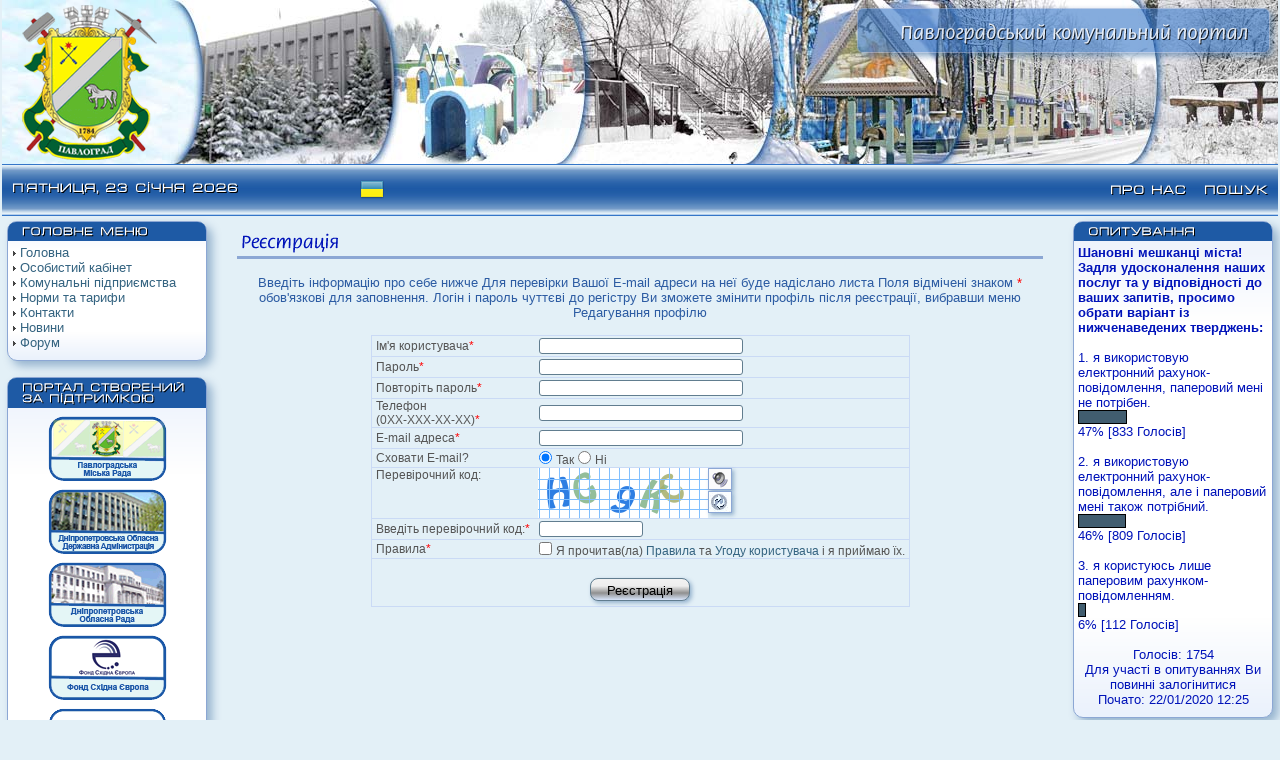

--- FILE ---
content_type: text/html; charset=windows-1251
request_url: https://comuslugi.info/register.php
body_size: 5619
content:
<!DOCTYPE html PUBLIC '-//W3C//DTD XHTML 1.0 Transitional//EN' 'http://www.w3.org/TR/xhtml1/DTD/xhtml1-transitional.dtd'>
<html xmlns='http://www.w3.org/1999/xhtml' xml:lang='ru' lang='ru'>
<head>
<title>«Павлоградський комунальний портал»</title>
<link rel='canonical' href='https://comuslugi.info/'/>
<meta http-equiv='Content-Type' content='text/html; charset=windows-1251' />
<meta name='description' content='Павлоградський комунальний портал' />
<meta name='keywords' content='Павлоградський комунальний портал,комуналка, Павлоград, Оплатити,
нарахування, субсидія, ЖКХ, комунальні послуги, борги, оплата через інтернет' />
<link rel='stylesheet' href='/themes/Default/styles.css' type='text/css' media='screen' />
<script type='text/javascript' src='includes/jscript.js'></script>
<script type='text/javascript' src='includes/jquery.js'></script>

        <!--[if lt IE 9]><script src='themes/Default/js/IE9.js'></script><![endif]-->
        <!--<script src='themes/Default/js/keeperHistory.js' type='text/javascript'></script>-->
        <!--<script src='themes/Default/js/jquery.dimensions.js' type='text/javascript'></script>-->
        <link rel='stylesheet' href='themes/Default/jquery-ui-1.8.14.custom.css' />
        <script src='themes/Default/js/jquery-ui-1.8.14.custom.min.js' type='text/javascript'></script>
        <script src='themes/Default/js/jquery.accordion.js' type='text/javascript'></script>
        <script src='themes/Default/js/jquery.bgImageTween.js' type='text/javascript'></script>
        <script src='themes/Default/js/cufon-yui.js' type='text/javascript'></script>
        <script src='themes/Default/js/Micra.font.js' type='text/javascript'></script>
        <script src='themes/Default/js/Flora.font.js' type='text/javascript'></script>
        <!--<script src='themes/Default/js/jquery.form.js' type='text/javascript'></script>-->
        <!--<script src='themes/Default/js/jquery.jframe.js' type='text/javascript'></script>-->
        <!--<script src='themes/Default/js/BenguiatGothic.font.js' type='text/javascript'></script>-->
        <script type='text/javascript'>
        /* <![CDATA[ */
                Cufon.replace('.scapmain', {fontFamily: 'Micra',textShadow: '1px 1px rgba(0, 0, 0, 1.0)'});
                Cufon.replace('#eao .scapmain, #last-news h2', {fontFamily: 'Flora',textShadow: '1px 1px rgba(0, 32, 64, 1.0)'});
                Cufon.replace('.capmain', {fontFamily: 'Flora'});
                Cufon.replace('#sitename', {fontFamily: 'Flora',textShadow: '1px 1px rgba(0, 0, 0, 1.0)'});
                Cufon.replace('.white-header ul li', {fontFamily: 'Micra',textShadow: '1px 1px rgba(0, 0, 0, 1.0)'});
                Cufon.replace('#date', {fontFamily: 'Micra',textShadow: '1px 1px rgba(0, 0, 0, 1.0)'});
        /* ]]>*/
        </script>
        <script type='text/javascript'>
        /* <![CDATA[ */
                window.onload = onLoadProc;
                function onLoadProc() {
                        // changeBG
                        var path = 'themes/Default/images/head-bg';
                        var img_src = 'url("' + path + getRandomInt(1,9) + '.jpg")';
                        var div = document.getElementById('full-header');
                        div.style.backgroundImage=img_src;
                }
                function getRandomInt(min, max) { return Math.floor(Math.random() * (max - min + 1)) + min; }
        function PopupCenter(url, title, w, h) {
            // Fixes dual-screen position                         Most browsers      Firefox
            var dualScreenLeft = window.screenLeft != undefined ? window.screenLeft : screen.left;
            var dualScreenTop = window.screenTop != undefined ? window.screenTop : screen.top;
            var width = window.innerWidth ? window.innerWidth : document.documentElement.clientWidth ? document.documentElement.clientWidth : screen.width;
            var height = window.innerHeight ? window.innerHeight : document.documentElement.clientHeight ? document.documentElement.clientHeight : screen.height;
            var left = ((width / 2) - (w / 2)) + dualScreenLeft;
            var top = ((height / 2) - (h / 2)) + dualScreenTop;
            var newWindow = window.open(url, title, 'directories=no,status=no,scrollbars=yes,resize=yes,menubar=no,toolbar=no,location=no,width=' + w + ',height=' + h + ',top=' + top + ',left=' + left);
            // Puts focus on the newWindow
            if (window.focus) {
                newWindow.focus();
            }
        }
        /* ]]>*/
        </script>
</head>
<body>
<div style='width:100%;' class='side-both'>
<div id='sitename-body'>«Павлоградський комунальний портал»</div>
<div id='sitename'>«Павлоградський комунальний портал»</div>
<div id='sitelang'><a href='/ukr.php' title=''><img align='middle' src='/images/UA.png' alt='Українська' title='Українська'/></a></div>
<div class='full-header' id='full-header'>
<img id='logo' src='themes/Default/images/logo.png' alt='' />
</div>
<div class='floatfix' id='topmenu'>
<div class='white-header' style='float:right;'><ul>
<li class='first-link'> <span class='bullet'>&middot;</span> <a href='/viewpage.php?page_id=4'><span>Про нас</span></a></li>
<li> <span class='bullet'>&middot;</span> <a href='search.php'><span>Пошук</span></a></li>
</ul>
</div>
<div class='white-header' id='date' style='float:left;'>П'ятниця, 23 Січня 2026</div>
</div>
<script>
    $(document).ready(function() {
      $('.full-header').bgImageTween([
        'themes/Default/images/head-bg1.jpg', 'themes/Default/images/head-bg2.jpg',
        'themes/Default/images/head-bg3.jpg', 'themes/Default/images/head-bg4.jpg',
        'themes/Default/images/head-bg5.jpg', 'themes/Default/images/head-bg6.jpg',
        'themes/Default/images/head-bg7.jpg', 'themes/Default/images/head-bg8.jpg',
        'themes/Default/images/head-bg9.jpg'], 30000, 4000);
          jQuery('#tariff').accordion({ autoheight: false });
          jQuery('#bank').accordion({ autoheight: false , header: 'a.header' });
          jQuery('#tabs').tabs();
    });
        </script>
<div id='side-border-left'><div class='border'>
<div class='scapmain'>Головне меню</div>
<div class='side-body floatfix'>
<img src='themes/Default/images/bullet.gif' alt='' style='border:0' /> <a href='index.php' class='side'>Головна</a><br />
<img src='themes/Default/images/bullet.gif' alt='' style='border:0' /> <a href='/viewpage.php?page_id=6' class='side'>Особистий кабінет</a><br />
<img src='themes/Default/images/bullet.gif' alt='' style='border:0' /> <a href='viewpage.php?page_id=7' class='side'>Комунальні підприємства</a><br />
<img src='themes/Default/images/bullet.gif' alt='' style='border:0' /> <a href='/viewpage.php?page_id=3' class='side'>Норми та тарифи</a><br />
<img src='themes/Default/images/bullet.gif' alt='' style='border:0' /> <a href='contact.php' class='side'>Контакти</a><br />
<img src='themes/Default/images/bullet.gif' alt='' style='border:0' /> <a href='news.php' class='side'>Новини</a><br />
<img src='themes/Default/images/bullet.gif' alt='' style='border:0' /> <a href='forum/index.php' class='side'>Форум</a><br />
</div>
</div>
<div class='border'>
<div class='scapmain'>Портал створений за підтримкою</div>
<div class='side-body floatfix'>

<center>
<a href='http://pavlogradmrada.dp.gov.ua' target='_blank'><img src='/images/partner/logo2.png' style='padding-top:4px;padding-bottom:4px;' alt='' title='Павлоградська Міська Рада' /></a><br />
<a href='http://www.adm.dp.ua' target='_blank'><img src='/images/partner/logo3.png' style='padding-top:4px;padding-bottom:4px;' alt='' title='Дніпропетровська Обласна Державна Адміністрація' /></a><br />
<a href='http://oblrada.dp.ua' target='_blank'><img src='/images/partner/logo4.png' style='padding-top:4px;padding-bottom:4px;' alt='' title='Дніпропетровська Обласна Рада' /></a><br />
<a href='http://www.eef.org.ua' target='_blank'><img src='/images/partner/logo1.png' style='padding-top:4px;padding-bottom:4px;' alt='' title='Фонд Східна Європа' /></a><br />
<a href='http://www.gmfus.org' target='_blank'><img src='/images/partner/logo5.png' style='padding-top:4px;padding-bottom:4px;' alt='' title='A Project Of The German Marshall Fund' /></a><br />
<a href='http://ukraine.usaid.gov' target='_blank'><img src='/images/partner/logo6.png' style='padding-top:4px;padding-bottom:4px;' alt='' title='US AID від американського народу' /></a>
</center>
</div>
</div>
</div>
<div id='side-border-right'><div class='border'>
<div class='scapmain'>Опитування</div>
<div class='side-body floatfix'>
<strong>Шановні мешканці міста! Задля удосконалення наших послуг та у відповідності  до ваших запитів, просимо обрати варіант із нижченаведених тверджень:</strong><br /><br />
<div>1. я використовую електронний рахунок-повідомлення, паперовий мені не потрібен.</div>
<div><img src='themes/Default/images/pollbar.gif' alt='1. я використовую електронний рахунок-повідомлення, паперовий мені не потрібен.' height='12' width='47' class='poll' /></div>
<div>47% [833 Голосів]</div><br />
<div>2. я використовую електронний рахунок-повідомлення, але і паперовий мені також потрібний.</div>
<div><img src='themes/Default/images/pollbar.gif' alt='2. я використовую електронний рахунок-повідомлення, але і паперовий мені також потрібний.' height='12' width='46' class='poll' /></div>
<div>46% [809 Голосів]</div><br />
<div>3. я користуюсь лише паперовим рахунком-повідомленням.</div>
<div><img src='themes/Default/images/pollbar.gif' alt='3. я користуюсь лише паперовим рахунком-повідомленням.' height='12' width='6' class='poll' /></div>
<div>6% [112 Голосів]</div><br />
<div style='text-align:center'>Голосів: 1754<br />
Для участі в опитуваннях Ви повинні залогінитися<br />Почато: 22/01/2020 12:25</div>
</div>
</div>
<div class='border'>
<div class='scapmain'>Топ-Теми Форуму</div>
<div class='side-body floatfix'>
<div style='text-align:center'>Теми відсутні</div>
</div>
</div>
<div class='border'>
<div class='scapmain'>Останні коментарі</div>
<div class='side-body floatfix'>
<a href='profile.php?lookup=4' class='slink'><b>elena</b></a>:<div style='padding-left:6px; padding-bottom:4px'><img src='themes/Default/images/bullet.gif' alt=''> <a href=news.php?readmore=55>Шановні містяни, якщо у вас зникла можливість передачі по...</a></div><a href='profile.php?lookup=12273' class='slink'><b>Alina 71</b></a>:<div style='padding-left:6px; padding-bottom:4px'><img src='themes/Default/images/bullet.gif' alt=''> <a href=news.php?readmore=55>Доброго дня. Чому не виходить зафіксувати показники лічил...</a></div><a href='profile.php?lookup=12961' class='slink'><b>Elen0203</b></a>:<div style='padding-left:6px; padding-bottom:4px'><img src='themes/Default/images/bullet.gif' alt=''> <a href=news.php?readmore=55>Доброго дня! Чому не можна передати показники лічильника?...</a></div><a href='profile.php?lookup=466' class='slink'><b>YS</b></a>:<div style='padding-left:6px; padding-bottom:4px'><img src='themes/Default/images/bullet.gif' alt=''> <a href=news.php?readmore=55>Доброго дня! За останні 2 місяці не зафіксовані показники...</a></div></div>
</div>
<div class='border'>
<div class='scapmain'>Зараз на сайті</div>
<div class='side-body floatfix'>
<img src='themes/Default/images/bullet.gif' alt='' style='border:0' /> Гостей: 1<br />
<img src='themes/Default/images/bullet.gif' alt='' style='border:0' /> Користувачів: 0<br />

<img src='themes/Default/images/bullet.gif' alt='' style='border:0' /> Всього користувачів: 18,039<br />
<img src='themes/Default/images/bullet.gif' alt='' style='border:0' /> Новий користувач: <span class='side'>drnewman</span>
</div>
</div>
<div class='border'>
<div class='scapmain'>Лічильник звернень за</div>
<div class='side-body floatfix'>
<table cellpadding='0' cellspacing='0' width='100%'  class=''><tr><td>Сьогодні</td><td align='right'>1399</td></tr><tr><td>Тиждень</td><td align='right'>16915</td></tr><tr><td>Місяць</td><td align='right'>116056</td></tr><tr><td>Всього</td><td align='right'>32578226</td></tr></table></div>
</div>
</div>
<div id='main-bg'><div id='container'><noscript><div class='noscript-message admin-message'>Не може бути! І де ж Ваш <strong>JavaScript</strong>?<br />В Вашому броузері не ввімкнена підпримка JavaScript. Будь ласка, <strong>ввімкніть JavaScript</strong> у Вашому броузері,<br /> або <strong>встановіть</strong> броузер, що підтримує JavaScript; <a href='http://firefox.com' rel='nofollow' title='Mozilla Firefox'>Firefox</a>, <a href='http://apple.com/safari/' rel='nofollow' title='Safari'>Safari</a>, <a href='http://opera.com' rel='nofollow' title='Opera Web Browser'>Opera</a>, <a href='http://www.google.com/chrome' rel='nofollow' title='Google Chrome'>Chrome</a> або <a href='http://www.microsoft.com/windows/internet-explorer/' rel='nofollow' title='Internet Explorer'>Internet Explorer</a> версії большої за 6.</div>
</noscript>
<a id='content' name='content'></a>
<div class='capmain'>Реєстрація</div>
<div class='main-body floatfix'>
<div style='text-align:center'>Введіть інформацію про себе нижче
Для перевірки Вашої Е-mail адреси на неї буде надіслано листа
Поля відмічені знаком <span style='color:#ff0000;'>*</span> обов'язкові для заповнення. Логін і пароль чуттєві до регістру
 Ви зможете змінити профіль після реєстрації, вибравши меню Редагування профілю</div><br />
<form name='inputform' method='post' action='register.php' onsubmit='return ValidateForm(this)'>
<table cellpadding='0' cellspacing='0' class='center'>
<tr>
<td class='tbl'>Ім'я користувача<span style='color:#ff0000'>*</span></td>
<td class='tbl'><input type='text' name='username' maxlength='30' class='textbox' style='width:200px;' /></td>
</tr>
<tr>
<td class='tbl'>Пароль<span style='color:#ff0000'>*</span></td>
<td class='tbl'><input type='password' name='password1' maxlength='20' class='textbox' style='width:200px;' /></td>
</tr>
<tr>
<td class='tbl'>Повторіть пароль<span style='color:#ff0000'>*</span></td>
<td class='tbl'><input type='password' name='password2' maxlength='20' class='textbox' style='width:200px;' /></td>
</tr>
<tr>
<td class='tbl'>Телефон<br />(0XX-XXX-XX-XX)<span style='color:#ff0000'>*</span></td>
<td class='tbl'><input type='text' name='phone' maxlength='32' class='textbox' style='width:200px;' /></td>
</tr>
<tr>
<td class='tbl'>E-mail адреса<span style='color:#ff0000'>*</span></td>
<td class='tbl'><input type='text' name='email' maxlength='100' class='textbox' style='width:200px;' /></td>
</tr>
<tr>
<td class='tbl'>Сховати E-mail?</td>
<td class='tbl'><label><input type='radio' name='user_hide_email' value='1' checked='checked' /> Так </label>
<label><input type='radio' name='user_hide_email' value='0' /> Ні</label></td>
</tr>
<tr>
<td valign='top' class='tbl'>Перевірочний код:</td>
<td class='tbl'><img id='captcha' src='includes/securimage/securimage_show.php' alt='Перевірочний код:' align='left' />
<a href='includes/securimage/securimage_play.php'><img src='includes/securimage/images/audio_icon.gif' alt='' align='top' class='tbl-border' style='margin-bottom:1px' /></a><br />
<a href='#' onclick="document.getElementById('captcha').src = 'includes/securimage/securimage_show.php?sid=' + Math.random(); return false"><img src='includes/securimage/images/refresh.gif' alt='' align='bottom' class='tbl-border' /></a>
</td>
</tr>
<tr><td class='tbl'>Введіть перевірочний код:<span style='color:#ff0000'>*</span></td>
<td class='tbl'><input type='text' name='captcha_code' class='textbox' style='width:100px' /></td>
</tr>
<tr>
<td class='tbl'>Правила<span style='color:#ff0000'>*</span></td>
<td class='tbl'><input type='checkbox' id='agreement' name='agreement' value='1' onclick='checkagreement()' /> <span class='small'><label for='agreement'>Я прочитав(ла) <a href='print.php?type=T' target='_blank'>Правила</a> та <a href='print.php?type=TU' target='_blank'>Угоду користувача</a> і я приймаю їх.</label></span></td>
</tr>
<tr>
<td align='center' colspan='2'><br />
<input type='submit' name='register' value='Реєстрація' class='button' disabled='disabled' />
</td>
</tr>
</table>
</form>
</div>
<script type='text/javascript'>
	function ValidateForm(frm) {
		if (frm.username.value=="") {alert("Будь-ласка, введіть логін");return false;}
		if (frm.password1.value=="") {alert("Будь-ласка, введіть пароль");return false;}
		if (frm.phone.value=="") {alert("Будь-ласка, введіть номер телефону");return false;}
		if (frm.email.value=="") {alert("Будь-ласка, введіть Е-mail адресу");return false;}
	}
	</script>
<script language='JavaScript' type='text/javascript'>
			function checkagreement() {
				if(document.inputform.agreement.checked) {
					document.inputform.register.disabled=false;
				} else {
					document.inputform.register.disabled=true;
				}
			}
		</script></div></div>
<div class='full-footer clear'><div style='height:20px;width:220px;display:block;float:left;text-align:left;padding-left:16px;padding-top:8px;'>МКП "Міський інформаційно-аналітичний розрахунковий центр"<br />
Павлоградської міської ради<br />
&copy; 2025 mmf</div>
<div style='height:20px;width:140px;display:block;float:right;text-align:center;padding-right:16px;padding-top:8px;'>
<!--counter-->Кількість унікальних<br />відвідувачів сайту<br />14,164,666<br /><br />
<br /><br />
</div>
<div style='display:block;padding:8px 30px 0px 30px;text-align:center;'>
Цей портал створено в рамках спільної ініціативи Павлоградського
                             міської ради та Фонду Східна Європа за фінансової підтримки
                             підтримки Чорноморського фонду регіонального співробітництва -
                             проекту Фонду Маршалла та Агентства США з міжнародного розвитку.<br /><br />
                             Зміст матеріалів є виключною відповідальністю
                             Павлоградської міської ради.<br />
</div>
</div>
</div>
</body>
</html>


--- FILE ---
content_type: text/css
request_url: https://comuslugi.info/themes/Default/styles.css
body_size: 14732
content:
#subs, #pay, #subspr  {
    position: relative;
}
.indicator {
	display: block;
    position: absolute;
    top: 50%;
    left: 0%;
    width: 100%;
}
.errors {
	color:red;
}
#subsidy {
	margin-bottom: 20px;
}
#subsidy-declaration label {
	font-weight: bold;
}
#subsidy-declaration .sublabel {
	font-style: italic;
	text-align: center;
}
#press-release {
	border-top : 1px solid #8ca7d4;
}
#sitename-body {
	display : block;
	position : absolute;
	top: 8px;
	right: 10px;
	z-index: 1;
	font-size: 20px;
	padding: 10px 20px;
	color: #3576c8;
	border-radius: 6px;
	background-color: #3576c8;
	border : 1px solid #8ca7d4;
	box-shadow : 3px 3px 6px rgba(0,64,128,0.75);
	opacity: 0.6;
}
#sitename {
	display : block;
	position : absolute;
	top: 8px;
	right: 10px;
	z-index: 1;
	padding: 15px 21px 11px 21px;
	font-size: 20px;
	color: #ffffff;
	opacity: 0.8;
}
#sitelang {
	display : block;
	position : absolute;
	top: 177px;
	left: 360px;
	z-index: 1;
}
#eao {
	display : block;
	width: 100%;
	overflow: auto;
	padding-bottom: 5px;
	padding-right: 0px;
    scrollbar-face-color: #e3f0f7;
}
#eao .scapmain {
	font-size: 13px;
	color : #ffffff;
	background-color: #3576c8;
	background-color: #5479b6;
	border-radius: 0;
}
#last-news h2 {
	font-size: 17px;
	color : #ffffff;
	background-color: #628dd4;
	border : 1px solid #5479b6;
	text-align:left;
	padding: 3px 2px 3px 10px;
	box-shadow : 3px 3px 5px rgba(0,64,128,0.25);
	border-radius : 3px 3px;
}
#eao .border {
	border-radius: 0;
	box-shadow : 0 0 0;
}
#eao a {
	font-weight : normal;
	text-decoration : underline;
}
#eao .button:hover {
	font-weight : normal;
}
.eao_border {
	padding : 0px;
	border : 1px solid #8ca7d4;
	border-top : 0;
	box-shadow : 1px 1px 3px rgba(0,64,128,0.35);
	border-radius : 5px 5px 3px 3px;
	margin-bottom : 4px;
	margin-right : 5px;
	background-color : #ffffff;
}
.eao_enterind {
    background-color: #e3f2fc;
    border: 1px solid #bfd4db;
}
.eao_enterind_inds {
    color: #508090;
}
.eao_enterind strong {
	color: #1E90FF;
	color: #508090;
	color: green;
	font-size:11px;
	font-weight:normal;
}
.eao_enterind_submit {
	color: #508090;
	background-color: #e3f2fc;
	color: #3A6FB1;
	background: #CADAF5;
	font-size:12px;
	border: 1px solid #508090;
	cursor: pointer;
	padding-left: 8px;
	padding-right: 8px;
}
table.context_menu {
	width : 99%;
}
.eao_capmain {
	vertical-align: middle;
	font-family : Verdana, Tahoma, Arial, Sans-Serif;
	font-size : 11px;
	font-weight : bold;
	padding : 4px 4px 4px 14px;
	border-radius : 3px 3px 0px 0px;
	border : 0px solid #8ca7d4;
	font-weight: bold;
	color : #356481;
	background-color : #cadaf5;
	color: #ffffff;
	background-color : #3576c8;
}
.year_body {
	padding: 2px;
	padding-top: 0px;
	margin: 0px;
}
.year_table {
	display : block;
	width: 100%;
	overflow: auto;
	margin: 0;
	padding: 0;
    scrollbar-face-color: #e3f0f7;
}
.eao_table {
	width: 100%;
	overflow: auto;
	margin: 0;
	margin-top: 2px;
	background-color : #ffffff;
    scrollbar-face-color: #e3f0f7;
}
.eao_table td,.eao_table th {
	border : 1px solid #8ca7d4;
}
img {
	border:none;
}
:focus {
	outline: none;
}
:active { outline: none; }
a {
	color : #356481;
	text-decoration : none;
	outline: none;
}
a:hover {
	color : #356481;
	text-decoration : underline;
}

a.side {
	color : #356481;
	text-decoration : none;
}

a:hover.side {
	color : #356481;
	text-decoration : underline;
}

a.white {
	color : #ccc;
	text-decoration : none;
}

a:hover.white {
	color : #ccc;
	text-decoration : underline;
}
a.a-button {
	outline: none;
	border : 1px solid #617d8f;
	margin: 4px 8px 4px 8px;
	padding: 1px 8px 1px 8px;
	border-radius : 8px;
	background-color : #d9e6fb;
	box-shadow : 2px 2px 4px rgba(0,64,128,0.35);
	text-decoration : none;
	background-image: -webkit-linear-gradient(#f3f3f3, #efefef, #b0b0b0, #d9e6fb);
	background-image: -moz-linear-gradient(#f3f3f3, #efefef, #b0b0b0, #d9e6fb);
	background-image: -o-linear-gradient(#f3f3f3, #efefef, #b0b0b0, #d9e6fb);
	background-image: linear-gradient(#f3f3f3, #efefef, #b0b0b0, #d9e6fb);
}

body {
	color : #0113b9;
	font-family : "trebuchet ms", Verdana, Tahoma, Arial, Sans-Serif;
	font-family: "Trebuchet MS",Verdana,Arial,sans-serif;
	font-size : 13px;
	margin : 0px 2px 0px 2px;
	background-color : #e3f0f7;
    scrollbar-face-color: #e3f0f7;
    min-width: 1000px;
    max-width: 1600px;
}
form {
	margin : 0px;
}
input,textarea,select {
	margin : 2px 1px 2px 1px;
	border-top : 1px solid #8ca7d4;
	border-left : 1px solid #8ca7d4;
	border-bottom : 1px solid #cadaf5;
	border-right : 1px solid #cadaf5;
	padding: 1px 1px 1px 1px;
	border-radius : 3px;
	background-color : #ffffff;
}
hr {
	height : 2px;
	border-bottom : 1px solid #fff;
	border-top : 1px solid #c6c7c9;
}

hr.side-hr {
	height : 0px;
	border-top : 1px solid #b8c4d2;
	border-bottom : 0;
}
h2 {
	font-size: 17px;
}
table {
	border-collapse : collapse;
	color : #555555;
}
th {
	border : 0px solid #8ca7d4;
	color : #3a6fb1;
	background-color : #cadaf5;
	padding: 2px 4px 2px 4px;
}
tr {
	border : 1px solid #cadaf5;
}
.side-body tr {
	border : 0;
}
td {
	font-family : "trebuchet ms", Verdana, Tahoma, Arial, Sans-Serif;
	font-size : 12px;
	border : 0px solid #8ca7d4;
	padding: 0px 4px 0px 4px;
}
.tbl-border th,.tbl-border td {
	border : 1px solid #8ca7d4;
}

pre {
	font-family : Verdana, Tahoma, Arial, Sans-Serif;
	font-size : 11px;
}
#box_Назначеннаясубсидия pre {
    font-size:1em;
    font-family:"Lucida Console",monospace;
    overflow-x: auto;
}


.alt {
	color : #555;
}
#topmenu {
	background : #3a6fb1 url('images/menu-bg.jpg') top left repeat-x;
	height : 52px;
	margin-bottom: 5px;
}
.white-header {
	font-family : "trebuchet ms", Verdana, Tahoma, Arial, Sans-Serif;
	font-size : 12px;
	color : #ffffff;
	padding : 0px;
	margin: 18px 10px;
}
.white-header a {
	color : #ffffff;
}
.white-header ul {
	padding: 0;
	margin: 0;
}
.white-header ul li {
	display: inline;
}
.white-header ul li.first-link .bullet {
	display: none;
}
.full-header {
	font-family : "trebuchet ms", Verdana, Tahoma, Arial, Sans-Serif;
	font-size : 11px;
	color : #000;
	background : #e3f0f7 url('images/head-bg1.jpg') top left;
	padding : 0px;
	position : relative;
	height : 164px;
}
.full-footer {
	background : url('images/foot-bg.jpg') top left repeat-x;
	text-shadow: 1px 1px 1px #101050;
	color : #ffffff;
	background-color: #215ca8;
	height: 116px;
}
.full-footer a {
	color : #8ca7d4;
	text-shadow: 1px 1px 1px #101050;
}
#logo {
	margin-top : 5px;
	margin-left : 20px;
	margin-bottom : 5px;
}
.admin-message {
	font-family : Verdana, Arial, Helvetica, sans-serif;
	font-size : 11px;
	text-align : center;
	color : #555;
	background-color : #fcfad2;
	border : 1px solid #cc9966;
	box-shadow : 2px 2px 3px rgba(128,64,64,0.25);
	border-radius: 4px;
	padding : 3px 4px 5px 4px;
	margin-bottom : 5px;
}
a.tab {
	margin: 0 1px -1px 0;
	padding: 0 10px 0px;
	cursor: pointer;
	border-radius: 4px;
	outline: none;
	border : 1px solid #d9e6fb;
}
.button {
	outline: none;
	font-family : "trebuchet ms", Tahoma, Arial, Verdana, Sans-Serif;
	font-size : 13px;
	color : #000;
	background-color : #d9e6fb;
	height : 20px;
	border : 1px solid #617d8f;
	box-shadow : 2px 2px 4px rgba(0,64,128,0.35);
	border-radius : 8px;
	padding : 4px 16px 17px 16px;
	margin-top : 5px;
	margin-bottom : 5px;
	vertical-align : center;
	background-image: -webkit-linear-gradient(#f2f2f2, #eeeeee, #909090, #d9e6fb);
	background-image: -moz-linear-gradient(#f2f2f2, #eeeeee, #909090, #d9e6fb);
	background-image: -o-linear-gradient(#f2f2f2, #eeeeee, #909090, #d9e6fb);
	background-image: linear-gradient(#f2f2f2, #eeeeee, #909090, #d9e6fb);
}
.button:hover {
	font-weight: bold;
	text-decoration : underline;
	cursor: pointer;
}
.bbcode {
	font-family : "trebuchet ms", Tahoma, Arial, Verdana, Sans-Serif;
	font-size : 11px;
	color : #000;
	background-color : #ddd;
	border : 1px solid #617d8f;
	margin-top : 2px;
}

.textbox {
	font-family : "trebuchet ms", Verdana, Tahoma, Arial, Sans-Serif;
	font-size : 11px;
	color : #000;
	background-color : #fff;
	border : 1px solid #617d8f;
}

.main-body {
	font-size : 13px;
	color : #2d5ca3;
	padding : 4px 4px 5px 4px;
	display:inline;
	margin-bottom : 20px;
}
.side-body {
	font-size : 13px;
	color : #0113b9;
	padding : 4px 4px 10px 4px;
}
#main-bg {
	color : #000;
}

* html #main-bg{
	width: 600px;
	height: 1%;
}
.side-both #main-bg {margin: 0 235px;}
.side-left #main-bg {margin-left: 235px;}
.side-right #main-bg {margin-right: 235px;}
.side-left #side-border-right {display:none;}
.side-right #side-border-left {display:none;}

.border {
	border : 1px solid #8ca7d4;
	margin-bottom : 5px;
	box-shadow : 5px 5px 10px rgba(0,64,128,0.35);
	border-radius : 10px;
	margin-bottom : 16px;
	background-color : #ffffff;
	background-image: -webkit-linear-gradient(0deg, #eaf1fc, #ffffff, #ffffff, #ffffff, #ffffff, #eaf1fc);
	background-image: -moz-linear-gradient(0deg, #eaf1fc, #ffffff, #ffffff, #ffffff, #ffffff, #eaf1fc);
	background-image: -o-linear-gradient(0deg, #eaf1fc, #ffffff, #ffffff, #ffffff, #ffffff, #eaf1fc);
	background-image: linear-gradient(0deg, #eaf1fc, #ffffff, #ffffff, #ffffff, #ffffff, #eaf1fc);
}
#side-border-left {
	width: 200px;
	float: left;
	padding : 0 10px 0 0;
	margin : 0 20px 0 5px;
}

#side-border-right {
	width: 200px;
	float: right;
	padding : 0 0 0 10px;
	margin : 0 5px 0 20px;
}

.news-category {
	border: 0;
	margin: 3px 5px 0 0;
	float: left;
}

.news-footer {
	color : #356481;
	text-align: right;
	padding : 0px 4px 4px 0px;
	margin-top : 4px;
	margin-bottom : 18px;
	border-top : 1px solid #cadaf5;
	font-size: 11px;
}
.news-footer a {
	font-weight: bold;
}

.barmain {
	font-family : Verdana, Tahoma, Arial, Sans-Serif;
	font-size : 10px;
	color : #aaa;
	padding : 4px;
}
.content {
	display: inline;
	float:left;
	width:100%;
	padding-bottom: 20px;
	background-color : #e3f0f7;
}
.thumb {
	position: relative;
	float : left;
	width : 111px;
	background : #ffffff;
	margin : 2px 9px 20px;
	padding-bottom: 4px;
	text-align:center;
	border : 1px solid #8ca7d4;
	box-shadow : 5px 5px 10px rgba(0,64,128,0.35);
	border-radius : 6px 6px 6px 0px;
}
.thumb-title {
	height : 34px;
	padding : 2px;
	font-weight: bold;
	color : #1e5aa5;
}
.thumb-footer {
	position: absolute;
	bottom : -17px;
	left : -1px;
	background : #ffffff;
	padding : 0px 6px 0px 6px;
	border-left : 1px solid #8ca7d4;
	border-right : 1px solid #8ca7d4;
	border-bottom : 1px solid #8ca7d4;
	border-radius : 0px 0px 6px 6px;
	box-shadow : 5px 5px 10px rgba(0,64,128,0.35);
	font-size: 11px;
}
div#feature_list {
    width: 540px;
    overflow: hidden;
    position: relative;
    display: inline;
}
div#feature_list ul {
}
ul#tabs {
}
ul#tabs li {
    margin: 6px;
}
ul#tabs li a.current {
	border: 1px solid #8ca7d4;
	font-weight: bold;
    padding: 0px 8px;
	box-shadow : 2px 2px 5px rgba(0,64,128,0.35);
	border-radius : 7px;
	background-color : #ffffff;
}
ul#tabs li a.current:hover {
    text-decoration: none;
    cursor: default;
}
ul#output {
    list-style: none;
    padding: 0;
    margin: 0;
    height: 300px;
    position: relative;
    top: 10px;
}
ul#output li {
    position: absolute;
}

.accordion  {
	margin-top: 4px;
	width: 100%;
}
.accordion div {
	background-color: #ffffff;
	margin-bottom: 10px;
	border-bottom : 1px solid #cadaf5;
}
.accordion p {
	border: none;
	text-decoration: none;
	margin: 0px;
}
.accordion a {
	cursor:pointer;
	display:block;
	margin-top: 0;
	font-weight: bold;
	padding: 1px;
}
.accordion a:hover {
}
.accordion a.selected {
	margin-top: 10px;
	color: #ffffff;
	background-color : #3576c8;
	text-decoration: none;
	text-align: center;
	padding: 5px;
}
.capmain {
	font-family : Verdana, Tahoma, Arial, Sans-Serif;
	font-size : 19px;
	font-weight : bold;
	color : #0113b9;
	padding : 12px 4px 4px;
	margin-top : 0px;
	border-bottom : 3px solid #8ca7d4;
	margin-bottom : 1px;
}

.scapmain {
	font-family : Verdana, Tahoma, Arial, Sans-Serif;
	font-size : 11px;
	font-weight : bold;
	color : #ffffff;
	background-color : #1e5aa5;
	padding : 4px 4px 4px 14px;
	border-radius : 8px 8px 0 0;
}

.tbl-border {
	border: 1px solid #8ca7d4;
	box-shadow : 2px 2px 4px rgba(0,64,128,0.35);
}
.tbl {
	font-size : 12px;
}
.tbl1 td {
	padding : 4px 4px 4px 4px;
}

.tbl1 {
	vertical-align : top;
	font-size : 12px;
	color : #000;
	background-color : #ffffff;
	padding : 4px;
}

.tbl2 {
	vertical-align : top;
	font-size : 12px;
	color : #000;
	background-color : #dee8fc;
	padding : 4px;
}

.forum-caption {
	font-size : 13px;
	font-weight : normal;
	font-style: italic;
	color : #ffffff;
	background-color: #628dd4;
	border : 1px solid #5479b6;
	padding : 5px 10px 4px 10px;
	text-shadow: 1px 1px 1px #101050;
}
.forum-caption a {
	color : #ffffff;
	text-shadow: 0 0 0;
}

.quote {
	color : #000;
	background-color : #eee;
	padding : 2px;
	margin : 0 20px;
	border : 1px solid #617d8f;
}

.poll {
	height : 12px;
	border : 1px solid #000;
}

.comment-name {
	font-weight : bold;
	color : #bbb;
}

.shoutboxname {
	font-weight : bold;
	color : #ccc;
	background-color : #3576c8;
}

.shoutbox {
	color : #415d8f;
	background-color : #3576c8;
}

.shoutboxdate {
	font-size : 9px;
	color : #213d6f;
	background-color : #3576c8;
}

.small {
	font-size : 12px;
	font-weight : normal;
}

.small2 {
	font-size : 11px;
	font-weight : normal;
	color : #555;
}
td.small2 {
	border:0;
}
.side-small {
	font-size : 12px;
	color : #516d7f;
}
.side-label {
	color : #0113b9;
	padding : 2px;
}

#navigation h2 {
	font-size: 10px;
	color : #516d7f;
	background-color: #b6bec2;
	margin: 0;
	padding: 4px;
}

#navigation ul {
	margin: 0;
	padding: 0;
	list-style-type: none;
}

* html #navigation ul li{
   height: 1%;
}

#navigation a {
	display: block;
	color: #356481;
	padding: 2px;
	text-decoration : none;
}

#navigation a:hover {
	color: #356481;
}

/* Page Navigation */

.pagenav {
	padding: 0.4em;
}

.pagenav span {
	color: #516d7f;
	background-color: #cadaf5;
	border: 1px solid #8ca7d4;
	border-radius: 5px;
	padding: 0.2em 0.4em 0.2em 0.4em;
	margin: 0.2em;
}

.pagenav a {
	color: #356481;
	background-color: #ffffff;
	border: 1px solid #d1d2d4;
	border-radius: 5px;
	padding: 0.2em 0.4em 0.2em 0.4em;
	margin: 0.2em;
	text-decoration: none;
}

.pagenav a:hover {
	color: #ffffff;
	background-color: #356481;
	margin: 0.2em;
	text-decoration: none;
}
/*Helpers*/
.center {margin: 0 auto;}
.content_center {text-align: center;}
.flleft {float: left !important;}
.flright {float: right !important;}
.clear {clear: both;}


/*IE Fixes*/
* html #main-bg {
	height: 1%;
	width: auto;
}
.clearfix:after {
	content:".";
	display:block;
	height:0;
	clear:both;
	visibility:hidden;
}
/* Hide from IE Mac \*/
.clearfix {display:block;}
/* End hide from IE Mac */
.floatfix {overflow:hidden;}
* html .floatfix {width:100%;}
.center, *[align="center"] {margin: 0 auto;}


--- FILE ---
content_type: application/javascript
request_url: https://comuslugi.info/themes/Default/js/Flora.font.js
body_size: 97544
content:
/*!
 * The following copyright notice may not be removed under any circumstances.
 * 
 * Copyright:
 * Copyright (c) ParaGraph Intl., 1990-1995. All Rights Reserved. ITC Flora is a
 * registered trade mark of International Typeface Corporation.
 * 
 * Trademark:
 * This software is a property of ParaGraph Intl. ITC Flora is a registered trade
 * mark of International Typeface Corporation.
 */
Cufon.registerFont({"w":1138,"face":{"font-family":"Flora","font-weight":400,"font-stretch":"normal","units-per-em":"2048","panose-1":"0 0 0 0 0 0 0 0 0 0","ascent":"1638","descent":"-410","x-height":"20","bbox":"-214.277 -1694.75 1724.05 512","underline-thickness":"81","underline-position":"-123","unicode-range":"U+0020-U+0491"},"glyphs":{" ":{"w":477},"\u045d":{"w":477},"\u040d":{"w":477},"\u00a0":{"w":477},"!":{"d":"348,20v-79,0,-150,-5,-144,-79v4,-46,-1,-91,29,-115v28,-22,72,-17,119,-18v51,-1,86,31,82,80v-4,46,3,92,-29,114v-16,11,-34,18,-57,18xm317,-1310v67,6,181,-25,174,45r-90,913v1,45,-48,36,-92,37v-26,0,-43,-11,-43,-37r4,-913v0,-23,22,-47,47,-45","w":679},"\"":{"d":"372,-1505v25,1,43,1,41,21r-33,366v-1,38,-59,25,-96,25v-20,0,-28,-7,-31,-25r-32,-364v0,-20,17,-23,41,-23r110,0xm679,-1505v25,1,43,1,41,21r-32,366v-2,37,-60,25,-97,25v-19,0,-29,-6,-30,-25r-33,-364v0,-20,17,-23,41,-23r110,0","w":872,"k":{"A":40}},"#":{"d":"302,-20v-17,32,-116,38,-107,-20r67,-418r-174,0v-49,3,-29,-73,-14,-96v5,-5,13,-7,24,-7r180,0r37,-237r-174,0v-49,3,-29,-73,-14,-96v5,-5,13,-7,24,-7r180,0r56,-350v2,-37,37,-39,81,-39v43,0,34,35,27,74r-51,315r180,0r55,-350v4,-36,37,-39,82,-39v43,0,34,35,27,74r-51,315r174,0v49,-2,28,71,13,95v-6,5,-13,8,-23,8r-181,0r-36,237r174,0v48,-3,28,72,13,95v-5,5,-13,8,-24,8r-180,0r-65,420v-4,36,-37,38,-82,38v-44,0,-33,-33,-27,-73r62,-385r-181,0r-65,420v-1,6,-4,12,-7,18xm391,-561r180,0r37,-237r-180,0","w":983},"$":{"d":"595,-1181r-43,438v124,101,299,174,302,383v4,210,-174,369,-375,378v-8,51,-6,113,-21,157v-16,11,-62,8,-59,-18r14,-137v-105,-5,-222,-23,-282,-73v-34,-29,-21,-66,-21,-114v0,-38,29,-43,55,-27v79,49,154,75,260,82r46,-465v-122,-103,-294,-175,-297,-387v-2,-204,165,-347,366,-346v8,-51,7,-112,22,-156v15,-14,63,-9,60,19r-14,139v96,4,187,28,245,72v35,25,15,75,15,122v0,18,-17,32,-36,26v-53,-33,-145,-94,-237,-93xm528,-1181v-147,-8,-253,141,-174,268v25,39,90,89,137,123xm491,-118v131,-11,236,-160,165,-292v-20,-39,-82,-86,-124,-118","w":985},"%":{"d":"401,6v-10,23,-89,21,-67,-13r935,-1428v8,-14,27,-14,49,-14v25,0,21,24,11,40xm753,-1112v0,232,-110,426,-319,426v-184,0,-269,-130,-269,-340v0,-243,105,-423,314,-423v180,0,274,132,274,337xm319,-1009v0,144,20,231,131,231v87,0,115,-65,134,-144v20,-82,24,-317,-14,-381v-31,-52,-98,-72,-152,-39v-91,56,-99,174,-99,333xm1521,-405v0,232,-110,425,-319,425v-183,0,-269,-130,-269,-339v0,-244,104,-424,314,-424v181,0,274,133,274,338xm1087,-303v0,144,20,232,131,232v87,0,115,-66,134,-144v20,-82,24,-318,-14,-382v-31,-51,-98,-72,-152,-39v-90,56,-99,174,-99,333","w":1630},"&":{"d":"1480,-710v-1,39,8,80,-35,80r-184,0v-4,232,-53,386,-197,510v-264,226,-949,194,-942,-228v3,-174,120,-305,269,-342r0,-4v-103,-29,-168,-136,-170,-264v-4,-293,370,-422,669,-317v35,12,69,24,74,57v-3,47,16,131,-47,104v-66,-29,-127,-73,-223,-73v-169,0,-297,81,-299,235v-1,151,111,211,272,199v42,-3,32,41,35,80v5,62,-59,43,-107,43v-172,0,-300,98,-299,262v0,185,148,266,342,266v255,0,446,-141,457,-379r8,-149r-194,0v-41,4,-35,-40,-35,-80v0,-33,7,-43,35,-43r536,0v29,1,35,10,35,43","w":1441},"'":{"d":"417,-1505v17,0,28,7,27,23r-33,364v-2,38,-59,23,-96,25v-18,1,-30,-9,-31,-25r-33,-364v-1,-16,11,-23,27,-23r139,0","w":569,"k":{"A":40}},"(":{"d":"532,421v11,24,14,50,-14,50v-70,0,-97,12,-128,-49v-167,-333,-248,-835,-151,-1293v41,-194,133,-468,233,-621v49,-75,59,-70,148,-70v20,0,34,16,24,35r-70,134v-171,335,-248,829,-177,1315v34,225,55,330,135,499","w":647},")":{"d":"114,-1513v-11,-23,-14,-49,15,-49v70,1,96,-11,127,49v167,333,248,834,151,1293v-41,194,-133,468,-233,621v-49,75,-59,70,-148,70v-20,0,-34,-16,-24,-35r70,-135v171,-335,248,-828,177,-1315v-34,-225,-55,-330,-135,-499","w":647},"*":{"d":"796,-1017v45,33,-14,112,-59,93v-5,-2,-10,-6,-15,-11r-137,-144r0,193v3,43,-65,62,-93,34v-8,-9,-11,-21,-9,-36r24,-191r-155,144v-38,42,-104,-22,-80,-68v4,-5,8,-10,14,-14r185,-125r-5,-4r-208,10v-34,1,-46,-13,-46,-47v0,-31,18,-55,50,-53r209,10r4,-4r-172,-123v-44,-30,13,-113,62,-93v5,2,10,6,13,9r140,143r-4,-184v-10,-50,66,-57,94,-36v8,6,11,19,8,36r-25,180r4,4r152,-143v36,-37,108,22,82,69v-4,6,-9,11,-14,15r-189,123r4,4r213,-10v32,-2,45,19,45,53v0,31,-18,48,-49,47r-213,-10r-4,4","w":985},"+":{"d":"36,-428v0,-46,-8,-94,43,-94r346,0r0,-346v-4,-52,48,-43,95,-43v26,0,39,14,39,43r0,346r346,0v51,-4,43,47,43,94v0,27,-14,39,-43,39r-346,0r0,346v4,52,-48,43,-95,43v-26,0,-39,-14,-39,-43r0,-346r-346,0v-28,0,-43,-12,-43,-39","w":985},",":{"d":"215,256v-48,0,-127,19,-115,-42v49,-116,92,-237,104,-398v2,-20,14,-31,35,-31v51,0,117,-10,155,7v14,11,6,33,3,51v-22,146,-77,289,-147,387v-13,18,-26,26,-35,26","w":569},"-":{"d":"112,-481v-63,4,-33,-85,-33,-133v0,-26,14,-41,41,-41r416,0v64,-3,33,84,33,133v0,23,-17,41,-41,41r-416,0","w":645},"\u00ad":{"d":"112,-481v-63,4,-33,-85,-33,-133v0,-26,14,-41,41,-41r416,0v64,-3,33,84,33,133v0,23,-17,41,-41,41r-416,0","w":645},".":{"d":"233,-215v84,0,161,7,156,84v-4,52,5,108,-31,133v-31,21,-79,17,-129,18v-51,0,-95,-30,-90,-83v5,-52,-6,-108,31,-133v18,-12,38,-19,63,-19","w":569},"\/":{"d":"53,471v-30,3,-29,-25,-23,-50r479,-1952v6,-44,65,-28,111,-31v29,-3,33,16,27,43r-480,1961v-4,45,-70,25,-114,29","w":681},"0":{"d":"555,-1310v298,0,374,259,374,571v0,306,-73,562,-249,687v-110,78,-277,100,-400,32v-153,-85,-212,-269,-211,-520v1,-300,74,-571,245,-695v68,-50,148,-75,241,-75xm358,-130v71,48,173,33,237,-23v138,-122,159,-358,160,-635v0,-183,-17,-316,-125,-377v-81,-45,-179,-22,-242,37v-120,111,-145,373,-145,612v0,175,16,318,115,386","w":983},"1":{"d":"563,0v-50,0,-134,23,-131,-38r57,-1092v-90,51,-199,88,-338,88v-47,0,-36,-46,-33,-84v3,-36,22,-39,60,-39v146,0,265,-83,368,-142v24,-7,57,-3,86,-3v31,0,40,8,39,39r-65,1233v-2,28,-13,38,-43,38","w":983},"2":{"d":"79,0v-58,4,-32,-69,-32,-114v0,-22,9,-31,22,-43r121,-111v180,-171,377,-351,482,-570v24,-51,34,-99,34,-142v2,-133,-92,-207,-225,-207v-130,0,-243,58,-327,107v-22,13,-47,1,-46,-23v4,-48,-3,-91,37,-113v96,-53,227,-93,371,-94v216,-2,367,111,364,319v-3,219,-127,347,-246,477v-80,88,-282,266,-397,371r559,0v55,-4,36,61,35,105v-1,27,-17,38,-45,38r-707,0","w":983},"3":{"d":"206,-1126v-32,19,-70,28,-73,-12v6,-44,-7,-88,29,-108v73,-41,202,-62,315,-64v209,-3,368,102,368,297v0,176,-119,300,-280,332r0,4v171,9,293,117,291,305v-3,294,-291,437,-616,382v-75,-12,-135,-26,-182,-57v-35,-23,-18,-61,-18,-104v0,-40,47,-29,74,-12v59,36,137,51,230,51v189,1,337,-79,337,-256v0,-146,-109,-227,-270,-227v-48,0,-114,13,-106,-41v6,-39,-2,-86,47,-82v187,17,317,-103,319,-265v2,-131,-90,-204,-227,-204v-85,0,-182,27,-238,61","w":983},"4":{"d":"733,0v-50,0,-134,23,-131,-38r20,-412r-573,0v-52,4,-38,-70,-29,-110v74,-124,188,-233,287,-337r222,-235v74,-74,119,-126,187,-169v23,-15,53,-9,86,-9v29,0,38,10,37,39r-37,698r127,0v45,-3,37,45,35,84v-1,27,-15,39,-43,39r-125,0r-20,412v-2,28,-13,38,-43,38xm628,-573r29,-518r-4,0v-155,187,-314,348,-481,518r456,0","w":983},"5":{"d":"851,-1290v56,-4,33,63,33,105v0,30,-14,39,-45,39r-530,0r-15,362v53,-15,121,-23,187,-24v228,-3,387,148,387,370v0,300,-262,508,-594,449v-66,-12,-126,-23,-168,-51v-35,-24,-16,-68,-16,-113v0,-36,38,-28,69,-10v57,33,118,49,199,51v187,4,338,-128,336,-307v-1,-165,-110,-267,-287,-267v-79,0,-151,24,-227,33v-17,2,-30,-10,-29,-26r29,-574v1,-24,16,-37,41,-37r630,0","w":983},"6":{"d":"927,-434v0,261,-200,460,-467,454v-211,-5,-315,-120,-363,-291v-44,-155,-33,-417,11,-573v82,-294,298,-514,694,-458v48,7,90,17,116,42v23,22,5,66,5,101v0,17,-11,27,-29,27v-67,-21,-126,-58,-215,-55v-284,9,-395,230,-430,491v69,-62,187,-112,310,-112v221,-1,368,145,368,374xm753,-419v0,-167,-80,-267,-229,-267v-113,0,-210,58,-279,123v-8,234,4,458,234,461v174,2,274,-142,274,-317","w":983},"7":{"d":"854,-1290v53,-5,38,53,34,94v-8,89,-25,102,-69,201r-432,967v-16,45,-95,24,-150,28v-26,2,-47,-18,-31,-49r469,-936v33,-67,52,-97,64,-161r-617,0v-56,4,-32,-64,-32,-107v0,-27,16,-37,45,-37r719,0","w":983},"8":{"d":"909,-1028v0,193,-113,261,-273,338v137,77,271,157,269,351v-2,228,-184,359,-439,359v-227,0,-385,-102,-385,-296v0,-73,24,-139,72,-198v49,-61,138,-125,244,-175v-129,-61,-232,-144,-232,-323v0,-221,169,-338,396,-338v206,0,348,98,348,282xm550,-1187v-172,0,-287,148,-205,295v33,59,133,103,195,145v81,-53,156,-112,178,-144v24,-34,37,-70,37,-110v2,-118,-86,-186,-205,-186xm475,-102v150,0,255,-87,256,-225v0,-153,-134,-197,-236,-258v-119,83,-239,131,-239,297v0,117,85,186,219,186","w":983},"9":{"d":"69,-854v0,-268,184,-459,457,-456v229,3,336,125,382,311v39,156,22,404,-20,553v-85,301,-292,510,-688,458v-48,-6,-93,-16,-120,-42v-23,-22,-5,-66,-5,-101v0,-16,12,-26,29,-26v67,20,127,58,215,55v279,-9,394,-225,430,-481v-82,65,-175,109,-307,110v-228,1,-373,-144,-373,-381xm243,-866v0,172,77,271,234,271v118,0,209,-54,274,-121v14,-234,-11,-471,-244,-471v-164,0,-264,136,-264,321","w":983},":":{"d":"233,-215v84,0,161,7,156,84v-4,52,5,108,-31,133v-31,21,-79,17,-129,18v-51,0,-95,-30,-90,-83v5,-52,-6,-108,31,-133v18,-12,38,-19,63,-19xm278,-1095v84,0,162,6,156,84v-4,52,4,106,-32,132v-31,22,-78,18,-128,19v-51,0,-95,-31,-90,-84v5,-52,-7,-108,30,-132v18,-12,39,-19,64,-19","w":569},";":{"d":"215,256v-48,0,-127,19,-115,-42v49,-116,92,-237,104,-398v2,-20,14,-31,35,-31v51,0,117,-10,155,7v14,11,6,33,3,51v-22,146,-77,289,-147,387v-13,18,-26,26,-35,26xm303,-1095v84,0,161,6,155,84v-4,52,6,106,-30,132v-30,22,-79,18,-129,19v-51,0,-95,-31,-91,-84v5,-52,-5,-108,32,-132v18,-12,38,-19,63,-19","w":569},"<":{"d":"890,-903v26,-13,58,-3,56,29v-2,29,6,67,-8,84v-5,6,-21,14,-48,27r-680,309r680,309v39,20,53,15,56,49v5,50,5,118,-56,90r-817,-370v-41,-11,-39,-57,-37,-109v1,-26,17,-38,37,-47","w":985},"=":{"d":"36,-591v0,-47,-8,-95,43,-95r826,0v52,-4,43,48,43,95v0,26,-14,39,-43,39r-826,0v-28,0,-43,-13,-43,-39xm36,-264v0,-46,-8,-94,43,-94r826,0v51,-4,43,47,43,94v0,27,-14,39,-43,39r-826,0v-28,0,-43,-12,-43,-39","w":985},">":{"d":"92,-6v-25,14,-59,4,-56,-28v2,-29,-7,-67,8,-84v5,-6,21,-15,48,-27r680,-309r-680,-309v-38,-22,-53,-16,-56,-50v-5,-50,-5,-118,56,-90r817,371v41,11,39,57,37,109v-1,26,-17,38,-37,47","w":985},"?":{"d":"415,20v-79,0,-149,-5,-143,-79v4,-46,-1,-91,29,-115v28,-22,71,-17,118,-18v52,-1,86,30,82,80v-3,46,3,92,-29,114v-16,11,-34,18,-57,18xm487,-1310v260,-10,459,214,350,456v-67,150,-262,292,-363,428v-25,33,-7,91,-28,125v-14,14,-51,8,-78,9v-49,4,-33,-57,-33,-97v0,-88,36,-125,88,-186v71,-83,203,-216,242,-299v17,-36,25,-73,25,-111v0,-128,-100,-202,-238,-202v-115,0,-201,53,-297,90v-36,-1,-21,-57,-24,-92v4,-32,22,-40,53,-56v87,-43,184,-60,303,-65","w":946},"@":{"d":"325,-647v0,358,251,637,615,637v210,0,336,-86,450,-196v25,-24,53,-82,80,-98v24,-1,95,-12,88,26v-4,21,-16,41,-29,61v-109,172,-341,302,-606,305v-408,4,-708,-316,-708,-733v0,-429,304,-723,722,-723v454,0,804,390,617,826v-65,151,-206,279,-408,291v-79,5,-147,-45,-157,-113v-55,54,-132,102,-226,104v-144,3,-246,-121,-243,-268v5,-207,113,-371,248,-446v53,-29,108,-43,163,-43v102,0,161,45,197,116v18,-36,11,-89,70,-84v47,4,105,-12,82,56r-150,450v-29,65,-27,147,53,142v152,-9,231,-127,277,-251v134,-366,-158,-681,-523,-681v-353,0,-612,271,-612,622xm695,-624v-41,122,-34,289,97,289v179,0,205,-215,262,-363v10,-25,25,-97,25,-129v1,-65,-45,-115,-111,-110v-157,13,-226,170,-273,313","w":1777},"A":{"d":"333,-428r-157,402v-14,45,-94,21,-146,26v-15,2,-31,-6,-24,-22r538,-1249v13,-57,87,-39,150,-39v25,0,36,17,43,41r334,1231v12,63,-90,38,-144,38v-23,0,-39,-13,-43,-34r-94,-394r-457,0xm626,-1167r-239,606r372,0r-96,-413v-21,-89,-26,-113,-33,-193r-4,0","k":{"Y":20,"S":10,"*":8}},"B":{"d":"186,0v-29,0,-40,-9,-39,-38r65,-1215v2,-26,15,-37,44,-37r313,0v208,-1,364,96,360,297v-3,167,-85,244,-219,312v130,37,234,149,232,311v-2,232,-202,370,-461,370r-295,0xm755,-974v-2,-116,-78,-183,-205,-183r-163,0r-23,416r143,0v137,2,251,-94,248,-233xm757,-372v0,-152,-103,-238,-260,-236r-139,0r-27,475r152,0v156,2,274,-86,274,-239","w":1036,"k":{"W":-20}},"C":{"d":"1024,-178v51,-18,38,56,34,99v-3,33,-24,42,-59,55v-84,29,-163,44,-272,44v-382,2,-621,-220,-621,-603v0,-466,339,-786,849,-719v59,8,120,22,152,47v29,22,11,67,11,107v0,15,-12,26,-29,26v-79,-25,-151,-55,-258,-55v-321,0,-541,247,-541,577v0,335,226,543,572,476v52,-10,120,-40,162,-54","w":1142},"D":{"d":"186,0v-29,0,-40,-9,-39,-38r65,-1215v2,-26,15,-37,44,-37v194,5,452,-19,594,30v218,75,355,263,354,554v-1,339,-177,556,-416,659v-166,71,-382,47,-602,47xm1019,-692v0,-285,-139,-468,-424,-475r-208,0r-56,1045v145,-2,272,11,377,-42v183,-92,311,-264,311,-528","w":1306,"k":{"V":-10}},"E":{"d":"909,-1290v52,-4,35,54,33,94v-2,31,-13,38,-45,39r-510,0r-23,416r401,0v53,-5,34,54,33,94v-1,31,-14,38,-45,39r-395,0r-27,475r539,0v52,-4,35,55,33,95v-2,30,-14,37,-45,38r-672,0v-29,0,-40,-9,-39,-38r65,-1215v2,-26,15,-37,44,-37r653,0","w":954},"F":{"d":"892,-1290v53,-5,34,54,33,94v-1,31,-14,38,-45,39r-493,0r-23,416r389,0v53,-5,35,55,33,94v-1,31,-13,38,-45,39r-383,0r-31,570v-2,58,-86,38,-141,38v-29,0,-40,-9,-39,-38r65,-1215v2,-26,15,-37,44,-37r636,0","w":880,"k":{"s":10,"o":10,"g":10,"e":10,"d":20,"a":10,"A":30,";":68,":":-20,".":30,",":79}},"G":{"d":"290,-602v0,324,208,530,546,484v30,-4,57,-10,81,-17r25,-477v-1,-63,87,-41,143,-41v29,0,38,12,37,41r-29,533v-17,70,-120,75,-195,89v-45,9,-96,10,-153,10v-405,6,-638,-222,-639,-607v-2,-467,353,-788,872,-715v63,9,122,20,162,46v29,20,13,67,13,106v0,20,-13,36,-35,29v-53,-18,-181,-56,-271,-56v-334,0,-557,244,-557,575","w":1216},"H":{"d":"282,0v-51,-5,-138,24,-135,-38r65,-1215v1,-58,88,-37,142,-37v27,0,40,8,39,37r-27,512r619,0r26,-512v1,-58,88,-37,142,-37v28,0,40,9,38,37r-65,1215v-2,58,-86,38,-141,38v-30,0,-40,-9,-39,-38r30,-570r-618,0r-31,570v-1,26,-18,40,-45,38","w":1327},"I":{"d":"282,0v-51,-5,-138,24,-135,-38r65,-1215v1,-58,88,-37,142,-37v28,0,40,9,39,37r-66,1215v-1,26,-18,40,-45,38","w":532},"J":{"d":"-169,303v43,10,78,37,133,34v127,-6,167,-86,175,-227r73,-1363v1,-58,88,-37,142,-37v28,0,40,9,39,37r-76,1390v-7,239,-164,365,-413,328v-45,-7,-97,-20,-104,-64v4,-39,-10,-97,31,-98","w":528},"K":{"d":"282,0v-51,-5,-138,24,-135,-38r65,-1215v1,-58,88,-37,142,-37v28,0,40,9,39,37r-66,1215v-1,26,-18,40,-45,38xm1097,-1290v30,-3,30,29,10,41r-544,563r430,627v14,23,18,23,20,39v-1,17,-16,20,-37,20v-55,0,-119,5,-167,-4v-5,-3,-10,-7,-15,-14r-414,-642v-6,-16,4,-25,13,-34r547,-579v27,-32,104,-11,157,-17","w":1032,"k":{"Y":-20,"S":-20}},"L":{"d":"186,0v-29,0,-40,-9,-39,-38r65,-1215v1,-58,88,-37,142,-37v28,0,40,9,39,37r-60,1120r478,0v55,-5,32,55,32,95v0,27,-14,38,-43,38r-614,0","w":839,"k":{"w":30,"Y":20,"V":20,"S":-20,"A":-10,"*":44,"\"":30}},"M":{"d":"1372,0v-50,-5,-134,24,-133,-36r16,-934r10,-187r-4,0r-115,320r-319,807v-15,53,-111,30,-172,30v-26,0,-37,-10,-41,-32r-208,-1026v-8,-46,-14,-83,-17,-109r-4,0r-50,356r-131,775v-1,55,-75,36,-125,36v-32,0,-42,-14,-36,-49r227,-1210v5,-23,13,-31,41,-31r176,0v26,0,36,10,41,31r196,967v9,48,15,85,19,112v8,1,5,-8,8,-12v13,-39,23,-70,32,-94r386,-977v7,-19,19,-27,43,-27r180,0v26,0,37,9,37,35r-16,1215v-1,25,-14,43,-41,40","w":1556},"N":{"d":"253,0v-46,0,-117,22,-114,-38r63,-1215v2,-28,12,-37,41,-37v59,0,131,-14,163,20v13,13,32,43,58,91r414,758v36,66,67,137,86,215r4,0r51,-1047v-2,-56,72,-37,121,-37v30,0,36,8,35,37r-61,1215v-1,26,-14,38,-41,38v-68,0,-136,20,-169,-30v-14,-21,-46,-70,-89,-150r-377,-696v-48,-90,-65,-121,-84,-213r-4,0r-54,1051v-2,27,-14,38,-43,38","w":1306},"O":{"d":"1232,-706v0,382,-242,726,-612,726v-326,0,-514,-270,-514,-603v0,-376,245,-727,610,-727v331,0,516,265,516,604xm1048,-702v0,-258,-112,-475,-344,-475v-113,0,-210,53,-292,157v-82,104,-122,250,-122,437v0,258,110,471,346,471v121,0,219,-56,296,-168v77,-112,116,-253,116,-422","w":1335},"P":{"d":"282,0v-51,-5,-138,24,-135,-38r65,-1215v2,-26,15,-37,44,-37r368,0v233,-2,400,128,400,359v0,250,-207,459,-459,448v-54,-2,-140,24,-133,-43v4,-43,-8,-95,45,-90v212,19,361,-89,362,-281v1,-160,-98,-260,-262,-260r-190,0r-60,1119v-1,26,-18,40,-45,38","w":1040,"k":{"c":-10,"A":20,".":60,",":130}},"Q":{"d":"1232,225v39,6,14,74,17,110v-13,44,-73,62,-129,80v-66,21,-154,34,-234,35v-216,4,-386,-125,-385,-330v0,-33,4,-82,8,-112v-251,-47,-403,-286,-403,-587v0,-379,244,-731,610,-731v331,0,516,264,516,604v0,371,-217,689,-548,722v-38,173,48,301,227,301v132,0,220,-55,321,-92xm1048,-702v0,-257,-112,-475,-344,-475v-111,0,-208,52,-290,157v-82,105,-124,251,-124,437v0,257,111,471,346,471v121,0,219,-56,296,-169v77,-113,116,-253,116,-421","w":1335},"R":{"d":"282,0v-51,-5,-138,24,-135,-38r65,-1215v3,-28,16,-37,48,-37r329,0v229,-4,375,87,375,301v0,221,-147,330,-350,353r418,601v12,18,-3,35,-23,35v-59,-3,-129,7,-179,-5v-6,-3,-12,-8,-15,-13r-392,-600r-65,0r-31,580v-1,26,-18,40,-45,38xm780,-968v-2,-129,-76,-199,-211,-199r-182,0r-21,426r160,0v138,2,256,-88,254,-227","w":1036,"k":{"Y":-20,"M":-20}},"S":{"d":"727,-1118v-136,-102,-464,-94,-457,113v3,93,44,125,117,180r254,191v90,67,153,142,155,274v4,269,-248,422,-542,371v-73,-13,-137,-28,-180,-64v-34,-28,-21,-66,-21,-114v0,-38,29,-43,55,-27v77,48,162,77,268,82v169,8,301,-146,223,-298v-14,-27,-42,-54,-79,-83r-256,-199v-90,-69,-145,-140,-148,-272v-6,-256,241,-389,517,-335v57,12,125,33,163,63v34,27,15,75,15,122v0,18,-17,32,-37,26v-3,-1,-20,-10,-47,-30","w":872,"k":{"T":-10}},"T":{"d":"473,0v-53,0,-142,23,-138,-38r60,-1119r-371,0v-53,5,-34,-55,-32,-94v1,-29,12,-38,42,-39r916,0v52,-4,35,54,33,94v-2,27,-14,39,-43,39r-365,0r-59,1119v-1,27,-15,38,-43,38","w":901,"k":{"r":30,"p":30,"n":30,"g":30,"d":30,"c":30,"a":30,"Y":-30,"O":10,"J":-20,":":-20}},"U":{"d":"344,-1290v30,0,38,7,36,37r-43,789v-14,226,70,352,283,352v256,0,344,-176,358,-432r39,-709v-1,-52,70,-37,119,-37v30,0,40,9,39,37r-41,770v-21,325,-178,503,-534,503v-243,0,-372,-85,-428,-266v-15,-49,-20,-104,-17,-165r45,-842v-1,-63,90,-37,144,-37","w":1290},"V":{"d":"401,10v-35,0,-48,-25,-57,-59r-326,-1204v-14,-62,88,-31,139,-37v20,-2,39,16,43,33r236,948v11,44,23,125,28,176r4,0v19,-63,36,-109,64,-178r383,-952v11,-43,82,-27,131,-27v23,0,42,6,33,27r-529,1237v-14,48,-89,36,-149,36","w":1024,"k":{"t":-10,"r":20,"p":20,"n":20,"g":20,"d":20,"c":20,"a":20,"J":-20,"A":10,":":-20,",":17}},"W":{"d":"432,10v-62,0,-148,17,-158,-38r-244,-1233v2,-49,93,-24,144,-29v18,-2,35,10,38,25r160,960v6,32,13,121,19,162r4,0r57,-190r324,-926v14,-46,97,-27,155,-31v19,-1,45,17,47,33r154,846v11,63,20,111,24,143v4,32,8,74,13,125r4,0v17,-62,27,-101,33,-117r342,-1005v14,-37,85,-23,135,-25v19,-1,33,10,31,25r-453,1237v-13,55,-100,38,-164,38v-19,0,-40,-18,-43,-36r-160,-866v-8,-44,-15,-84,-20,-121v-5,-37,-9,-72,-12,-105r-4,0r-373,1094v-4,19,-31,34,-53,34","w":1669,"k":{"t":-30,"O":-20,";":-20}},"X":{"d":"993,-55v22,28,18,58,-29,55v-50,-4,-107,4,-152,-3v-5,-2,-11,-8,-16,-17r-303,-524r-379,520v-21,38,-97,19,-152,24v-37,3,-40,-27,-23,-49r472,-622r-371,-574v-15,-19,-13,-48,23,-45v56,4,123,-6,170,5v6,3,10,9,14,16r260,458r338,-462v26,-32,105,-12,158,-17v41,-4,18,42,6,58r-420,546","w":983},"Y":{"d":"933,-1290v31,-3,41,24,19,45r-430,637r-31,570v-1,58,-87,38,-141,38v-27,0,-40,-10,-39,-38r28,-531r-355,-692v-9,-20,9,-30,30,-29v53,3,117,-6,161,6v7,4,12,8,15,15r250,528r348,-528v20,-38,94,-16,145,-21","w":872,"k":{"g":30,"d":30,"c":30,"a":30,"W":-20,"V":-30,"T":-40,"A":20,";":-40,":":-40}},"Z":{"d":"49,0v-57,5,-39,-60,-37,-107v1,-5,7,-15,16,-28r742,-1022r-619,0v-54,5,-35,-56,-33,-96v1,-29,12,-36,43,-37r801,0v59,-5,39,95,16,127r-743,1030r664,0v55,-6,35,54,34,95v-1,27,-16,38,-45,38r-839,0","w":991},"[":{"d":"235,471v-29,-1,-40,-14,-39,-46r100,-1950v2,-25,18,-37,46,-37r270,0v48,-8,37,40,37,80v0,30,-15,43,-45,43r-156,0r-90,1776r154,0v45,-5,36,43,36,84v0,33,-12,50,-43,50r-270,0","w":647},"\\":{"d":"124,-1521v-3,-26,-5,-44,31,-41v43,4,100,-14,107,31r303,1979v-3,33,-60,23,-97,23v-30,0,-38,-15,-43,-43","w":681},"]":{"d":"36,471v-47,7,-36,-40,-36,-80v0,-30,14,-43,45,-43r155,0r90,-1777r-153,0v-46,6,-37,-42,-37,-84v0,-33,12,-49,43,-49r270,0v29,1,40,12,39,45r-100,1951v-2,24,-17,37,-45,37r-271,0","w":647},"^":{"d":"927,-608v16,23,-3,48,-30,45v-39,-4,-89,11,-105,-20r-297,-565r-297,565v-11,32,-65,16,-104,20v-29,2,-45,-20,-31,-45r362,-651v14,-39,51,-31,99,-31v25,0,29,9,41,31","w":989},"_":{"d":"0,256r0,-103r1024,0r0,103r-1024,0","w":1024},"`":{"d":"638,-1327v38,23,-1,73,-17,95v-14,10,-30,-2,-42,-7r-387,-186v-17,-5,-26,-29,-16,-47v18,-31,31,-67,54,-92v13,-8,28,-2,38,4","w":757},"a":{"d":"907,0v-50,0,-132,23,-129,-38r22,-455r-4,-4v-49,163,-162,357,-260,437v-65,53,-132,80,-203,80v-286,-1,-269,-439,-189,-680v55,-170,160,-314,303,-390v120,-64,307,-53,404,16v4,-17,17,-41,35,-41v48,0,116,-19,113,41r-47,996v-2,30,-14,38,-45,38xm268,-329v0,114,16,207,110,207v36,0,74,-16,111,-50v96,-88,203,-303,260,-453v37,-96,69,-199,94,-310v-76,-36,-81,-48,-159,-48v-321,0,-416,318,-416,654"},"b":{"d":"196,4v-19,21,-63,21,-61,-16r73,-1458v2,-52,80,-32,131,-35v25,-1,38,12,37,35r-43,887r4,4v50,-172,161,-364,275,-447v63,-46,127,-69,194,-69v184,0,238,149,238,348v0,360,-146,630,-400,740v-128,55,-290,18,-384,-44xm309,-129v76,38,201,54,285,11v184,-93,273,-324,276,-598v0,-88,-10,-149,-30,-184v-20,-35,-48,-52,-85,-52v-37,0,-80,25,-127,77v-160,180,-270,453,-319,746"},"c":{"d":"475,20v-268,0,-394,-154,-394,-437v0,-205,48,-371,147,-493v122,-151,269,-212,484,-175v51,9,97,22,124,48v16,24,1,66,3,100v1,11,-11,20,-22,20v-60,-17,-109,-47,-185,-45v-259,5,-376,231,-376,516v0,209,81,330,266,334v98,2,178,-41,260,-68v13,0,17,9,16,23v-7,44,10,102,-33,117v-86,31,-179,60,-290,60","w":870,"k":{"y":-32}},"d":{"d":"923,0v-49,-4,-132,24,-129,-38r23,-465r-4,-4v-50,177,-152,361,-272,453v-64,49,-128,74,-193,74v-275,-3,-270,-418,-194,-658v58,-182,152,-321,296,-402v124,-70,284,-71,395,-4r25,-426v2,-53,83,-35,135,-35v24,0,41,10,39,35r-76,1432v-1,26,-18,40,-45,38xm839,-944v-93,-41,-204,-56,-299,-4v-173,94,-256,332,-256,596v0,87,8,147,26,180v18,33,46,50,83,50v46,0,96,-32,149,-97v149,-182,243,-448,297,-725","w":1157},"e":{"d":"768,-169v22,-10,52,-19,49,12v-4,44,9,102,-33,117v-89,32,-182,60,-293,60v-280,0,-405,-165,-405,-454v0,-358,205,-660,536,-661v140,-1,261,64,258,198v-5,228,-191,306,-398,349v-77,16,-151,22,-222,22v-4,241,46,416,274,414v91,-2,161,-23,234,-57xm706,-872v3,-70,-45,-114,-115,-111v-189,7,-283,166,-317,345v201,-16,424,-43,432,-234","w":909,"k":{"w":-20,"t":-30}},"f":{"d":"630,-1075v49,-5,34,47,31,84v-2,27,-14,39,-41,39r-233,0r-72,1361v0,58,-80,41,-135,41v-30,0,-40,-9,-39,-41r71,-1361r-131,0v-49,5,-35,-47,-32,-84v3,-30,13,-38,43,-39r127,0v3,-157,18,-287,107,-366v91,-82,249,-106,386,-62v21,7,44,20,45,41v-8,34,13,94,-31,94v-79,-36,-209,-53,-273,14v-57,59,-52,172,-60,279r237,0","w":571},"g":{"d":"884,-1075v48,0,122,-20,119,39r-57,1089v-14,276,-293,445,-606,386v-67,-13,-164,-34,-213,-66v-36,-24,-19,-64,-19,-109v0,-17,10,-29,28,-29v42,16,227,92,328,92v177,0,300,-100,308,-266r28,-550r-4,-4v-53,159,-163,360,-260,436v-65,50,-130,77,-199,77v-292,0,-274,-445,-193,-684v56,-167,159,-307,297,-386v127,-72,306,-46,415,18v1,-20,11,-43,28,-43xm849,-933v-89,-50,-226,-72,-325,-15v-173,98,-253,332,-256,600v0,83,9,142,27,176v18,34,44,50,77,50v47,0,101,-35,159,-108v126,-160,266,-450,318,-703","w":1122},"h":{"d":"260,0v-49,-4,-128,22,-125,-38r75,-1432v2,-51,78,-35,129,-35v30,0,47,8,46,35r-50,887r4,4v34,-181,155,-356,267,-444v62,-49,129,-72,196,-72v150,-2,192,121,183,289r-39,768v0,58,-81,35,-133,38v-31,2,-42,-10,-41,-38r41,-789v0,-66,-18,-113,-74,-113v-30,0,-62,16,-95,50v-102,105,-226,349,-273,478v-52,139,-59,224,-62,374v-1,27,-19,40,-49,38"},"i":{"d":"262,0v-50,-4,-130,21,-127,-38r51,-998v0,-58,80,-36,133,-39v30,-2,42,11,41,39r-51,998v-2,27,-18,40,-47,38xm274,-1505v67,0,134,-2,127,64v-6,50,3,112,-31,135v-27,18,-78,15,-123,16v-42,1,-69,-23,-65,-63v5,-50,-5,-115,30,-137v15,-10,36,-15,62,-15","w":495},"j":{"d":"-212,399v0,-39,-15,-104,32,-96v77,37,195,55,254,-16v29,-35,47,-81,50,-142r62,-1181v-1,-58,82,-39,135,-39v29,0,40,9,39,39r-59,1152v-12,219,-116,355,-344,355v-59,0,-102,-6,-129,-19v-27,-13,-40,-30,-40,-53xm274,-1505v67,0,134,-2,127,64v-6,50,3,112,-31,135v-27,18,-78,15,-123,16v-42,1,-69,-23,-65,-63v5,-50,-5,-115,30,-137v15,-10,36,-15,62,-15","w":495},"k":{"d":"253,-1505v50,4,135,-19,132,35r-76,1432v-1,56,-82,35,-135,38v-27,1,-40,-12,-39,-38r75,-1432v1,-22,19,-37,43,-35xm899,-51v22,26,9,55,-29,51v-54,-5,-134,19,-158,-18r-350,-547v-9,-17,-13,-43,6,-55r440,-440v25,-28,92,-10,140,-15v56,-6,36,40,12,62r-432,399","w":917,"k":{"y":-30}},"l":{"d":"256,-1505v51,2,132,-15,129,35r-78,1432v0,56,-80,38,-133,38v-29,0,-41,-7,-39,-38r75,-1432v2,-23,19,-36,46,-35","w":495},"m":{"d":"260,0v-50,0,-128,23,-125,-38r51,-998v-1,-58,79,-39,131,-39v32,0,44,6,43,39r-25,453r4,4v47,-163,135,-339,237,-429v65,-58,137,-87,216,-87v120,0,183,82,176,211r-16,301r4,4v46,-164,147,-349,246,-433v64,-55,134,-83,207,-83v134,0,184,86,176,233r-41,824v0,58,-81,35,-133,38v-31,2,-42,-10,-41,-38r36,-748v3,-61,0,-101,-9,-122v-9,-21,-25,-32,-46,-32v-25,0,-55,16,-89,50v-104,105,-207,309,-264,468v-57,158,-71,228,-71,384v0,61,-83,38,-135,38v-25,0,-41,-11,-39,-38r41,-801v4,-55,-15,-100,-63,-101v-30,0,-66,17,-100,57v-167,197,-317,498,-322,845v0,29,-17,38,-49,38","w":1736},"n":{"d":"260,0v-49,-4,-128,23,-125,-38r51,-998v0,-58,82,-39,135,-39v30,0,40,10,39,39r-25,453r4,4v34,-182,161,-366,273,-448v63,-46,127,-68,192,-68v145,0,191,106,183,266r-41,791v0,58,-81,35,-133,38v-31,2,-42,-10,-41,-38r39,-762v2,-82,-3,-140,-68,-140v-27,0,-59,18,-96,54v-109,109,-219,320,-273,466v-54,149,-61,227,-65,382v-1,27,-16,41,-49,38"},"o":{"d":"942,-614v0,332,-168,634,-474,634v-255,0,-387,-210,-387,-493v0,-316,170,-625,474,-622v260,3,387,201,387,481xm256,-464v0,198,58,352,231,352v82,0,149,-40,202,-122v53,-82,79,-202,79,-361v-1,-205,-48,-367,-226,-367v-88,0,-158,44,-209,130v-51,86,-77,209,-77,368","w":1024},"p":{"d":"497,20v-91,0,-99,-11,-192,-48r-23,437v1,57,-75,41,-129,41v-27,0,-40,-12,-39,-41r76,-1445v-1,-57,77,-39,129,-39v29,0,40,9,39,39r-25,463r4,4v48,-173,167,-370,279,-455v62,-47,127,-71,192,-71v282,0,266,423,186,669v-57,176,-160,327,-309,402v-60,29,-123,44,-188,44xm311,-126v90,39,231,46,317,-6v167,-101,242,-338,242,-601v0,-73,-8,-127,-24,-164v-16,-37,-43,-55,-78,-55v-35,0,-77,25,-126,72v-107,103,-225,326,-274,476v-29,88,-48,181,-57,278"},"q":{"d":"880,-1075v49,0,122,-18,119,39r-76,1445v1,60,-79,41,-133,41v-28,0,-42,-13,-41,-41r47,-910r-4,-4v-49,167,-157,354,-260,441v-65,56,-132,84,-203,84v-262,0,-267,-387,-201,-632v67,-250,226,-483,523,-483v88,0,125,20,200,57v4,-16,13,-37,29,-37xm845,-937v-114,-57,-258,-66,-363,15v-144,112,-214,300,-214,568v0,72,8,129,25,170v38,90,113,73,181,12v116,-104,202,-287,271,-452v46,-111,79,-216,100,-313"},"r":{"d":"796,-892v-40,-9,-74,-45,-123,-39v-90,10,-137,88,-182,176v-63,119,-166,444,-178,604v-4,58,23,155,-51,151v-50,-3,-130,21,-127,-38r51,-998v-1,-59,80,-39,133,-39v30,0,42,8,41,39r-23,420r5,4v34,-173,101,-340,204,-423v50,-40,107,-60,172,-60v58,0,109,11,109,63v0,43,2,100,-14,132v-5,6,-10,8,-17,8","w":757,"k":{"y":-50,"s":-38,"c":-20,".":7,",":28}},"s":{"d":"434,-962v-118,0,-220,95,-154,192v77,113,293,204,356,328v119,235,-97,476,-350,462v-86,-5,-181,-21,-230,-60v-33,-26,-16,-66,-16,-111v0,-35,36,-32,64,-12v116,83,409,77,399,-103v-5,-92,-43,-98,-123,-168v-77,-67,-223,-157,-257,-238v-95,-230,86,-435,339,-423v83,4,164,10,208,49v29,26,6,83,9,127v0,14,-9,25,-22,25v-63,-20,-131,-68,-223,-68","w":757,"k":{"c":-20}},"t":{"d":"88,-952v-50,6,-32,-47,-33,-84v0,-62,88,-33,143,-39r12,-256v0,-60,81,-38,136,-41v29,-2,40,13,39,41r-13,256r320,0v48,-5,36,45,35,84v-2,29,-13,39,-43,39r-318,0r-33,666v-4,113,37,174,150,174v78,0,117,-25,182,-45v32,5,8,61,12,90v-12,56,-81,64,-139,77v-215,48,-389,-57,-379,-268r33,-694r-104,0","w":679,"k":{"y":-40,"s":-20}},"u":{"d":"872,-1075v51,0,130,-23,127,39r-51,998v0,58,-81,35,-133,38v-29,2,-42,-11,-41,-38r24,-492r-4,-4v-53,178,-149,370,-264,464v-72,59,-145,90,-221,90v-112,1,-177,-83,-170,-200r51,-856v-1,-59,80,-39,133,-39v30,0,42,9,41,39r-47,805v0,64,11,96,61,96v35,0,75,-23,119,-68v104,-109,205,-308,263,-470v52,-144,60,-216,65,-363v2,-30,15,-39,47,-39"},"v":{"d":"956,-1042r-440,1008v-11,54,-91,34,-150,34v-33,0,-43,-6,-51,-34r-285,-1012v-6,-23,7,-29,29,-29v43,0,99,-6,133,5v5,3,8,9,10,16r189,710v17,67,30,132,39,201r4,0v9,-29,18,-59,29,-91v11,-32,21,-60,30,-83r297,-727v9,-51,86,-26,139,-31v20,-2,36,13,27,33","w":909,"k":{"s":-20}},"w":{"d":"401,0v-60,-2,-140,13,-150,-36r-202,-1012v-4,-20,9,-29,30,-27v51,4,127,-18,144,25r132,816v5,35,7,65,7,91r4,0v3,-27,16,-60,25,-86r282,-811v14,-46,89,-34,148,-35v20,0,44,18,47,35r119,625v21,122,35,172,37,272r4,0r34,-127r248,-778v11,-42,80,-23,129,-27v15,-1,37,9,33,23r-360,1024v-17,46,-103,24,-160,28v-19,1,-38,-13,-41,-30r-115,-633v-17,-96,-28,-161,-32,-197v-4,-36,-7,-60,-9,-71r-4,0v-14,73,-39,143,-67,225r-232,670v-5,17,-30,36,-51,36","w":1441,"k":{"s":-20,"o":-20,"d":-10,"c":-20,"a":-10}},"x":{"d":"-12,0v-45,5,-39,-27,-20,-51r404,-520r-306,-472v-6,-22,12,-33,36,-32v49,3,116,-8,152,7v8,3,17,17,28,36r191,330r264,-338v20,-23,27,-35,61,-35r96,0v36,3,29,28,7,56r-355,446r332,539v13,25,-10,35,-37,34v-52,-4,-128,16,-149,-20r-252,-434r-309,434v-22,34,-92,14,-143,20","w":872,"k":{"y":-40}},"y":{"d":"-40,303v44,5,77,36,123,34v93,-4,145,-62,181,-141r94,-204r-326,-1030v-7,-25,6,-38,31,-37v44,2,99,-7,134,5v6,4,10,9,11,16r183,616v32,111,41,144,57,246r4,0v95,-287,237,-573,340,-852v17,-46,81,-27,133,-31v25,-2,40,16,29,41r-549,1253v-67,144,-130,252,-303,252v-73,0,-162,-5,-171,-70v7,-35,-8,-93,29,-98","w":909,"k":{"z":-10,"x":-30,"c":-20}},"z":{"d":"32,0v-57,4,-32,-68,-30,-110r622,-842r-495,0v-51,5,-35,-46,-33,-84v2,-25,15,-39,43,-39r647,0v55,-5,35,62,35,105v0,17,-5,24,-15,37r-602,811r555,0v48,-5,36,45,35,84v-2,25,-16,38,-43,38r-719,0","w":835},"{":{"d":"595,-1560v49,0,39,35,39,76v0,86,-116,20,-163,65v-33,31,-35,65,-39,142r-29,514v-6,119,-27,189,-111,223v79,25,96,77,90,198r-30,559v-14,105,39,131,143,122v58,-5,40,67,35,109v-14,42,-96,25,-148,25v-140,0,-194,-51,-186,-224r25,-509v11,-158,-16,-219,-148,-219v-51,0,-34,-90,-18,-115v9,-14,26,-12,47,-12v120,-3,142,-93,149,-219r25,-463v8,-118,9,-162,49,-219v45,-63,161,-53,270,-53","w":647},"|":{"d":"274,512r0,-2048r133,0r0,2048r-133,0","w":681},"}":{"d":"81,473v-47,6,-43,-37,-38,-76v-8,-86,115,-20,163,-66v33,-31,35,-65,39,-141r29,-513v6,-120,26,-190,111,-223v-79,-27,-98,-78,-91,-199r31,-559v14,-106,-38,-132,-143,-123v-58,5,-40,-67,-35,-109v14,-42,96,-24,147,-24v141,0,195,50,187,223r-25,510v-4,116,-3,157,51,197v21,16,60,24,97,22v50,-2,34,89,18,114v-9,14,-26,13,-47,13v-121,0,-144,94,-150,219r-24,462v-7,187,-30,267,-203,273r-117,0","w":647},"~":{"d":"92,-280v-42,0,-84,6,-84,-39v0,-215,31,-353,158,-425v79,-45,195,-39,262,14v38,30,79,94,124,194v37,81,65,129,84,146v33,31,90,36,130,10v84,-54,98,-157,94,-312v-1,-43,44,-39,86,-39v39,0,41,26,41,64v0,207,-35,323,-157,398v-75,46,-199,43,-263,-10v-35,-29,-77,-93,-125,-196v-38,-80,-67,-129,-86,-146v-33,-30,-91,-36,-130,-9v-82,57,-93,156,-91,311v0,27,-17,39,-43,39","w":985},"\u0410":{"d":"333,-428r-157,402v-14,45,-94,21,-146,26v-15,2,-31,-6,-24,-22r538,-1249v13,-57,87,-39,150,-39v25,0,36,17,43,41r334,1231v12,63,-90,38,-144,38v-23,0,-39,-13,-43,-34r-94,-394r-457,0xm626,-1167r-239,606r372,0r-96,-413v-21,-89,-26,-113,-33,-193r-4,0","k":{"\u0447":20,"\u0427":30,"*":8}},"\u00c0":{"d":"333,-428r-157,402v-14,45,-94,21,-146,26v-15,2,-31,-6,-24,-22r538,-1249v13,-57,87,-39,150,-39v25,0,36,17,43,41r334,1231v12,63,-90,38,-144,38v-23,0,-39,-13,-43,-34r-94,-394r-457,0xm626,-1167r-239,606r372,0r-96,-413v-21,-89,-26,-113,-33,-193r-4,0"},"\u0411":{"d":"186,0v-29,0,-40,-9,-39,-38r65,-1215v2,-26,15,-37,44,-37r634,0v55,-5,36,52,35,94v-1,27,-16,39,-45,39r-491,0r-23,408v145,0,298,-5,391,43v109,56,185,161,185,319v0,245,-196,387,-463,387r-293,0xm757,-380v0,-153,-110,-238,-272,-236r-127,0r-25,483r148,0v175,2,276,-83,276,-247","w":1024},"\u00c1":{"d":"186,0v-29,0,-40,-9,-39,-38r65,-1215v2,-26,15,-37,44,-37r634,0v55,-5,36,52,35,94v-1,27,-16,39,-45,39r-491,0r-23,408v145,0,298,-5,391,43v109,56,185,161,185,319v0,245,-196,387,-463,387r-293,0xm757,-380v0,-153,-110,-238,-272,-236r-127,0r-25,483r148,0v175,2,276,-83,276,-247","w":1024},"\u0412":{"d":"186,0v-29,0,-40,-9,-39,-38r65,-1215v2,-26,15,-37,44,-37r313,0v208,-1,364,96,360,297v-3,167,-85,244,-219,312v130,37,234,149,232,311v-2,232,-202,370,-461,370r-295,0xm755,-974v-2,-116,-78,-183,-205,-183r-163,0r-23,416r143,0v137,2,251,-94,248,-233xm757,-372v0,-152,-103,-238,-260,-236r-139,0r-27,475r152,0v156,2,274,-86,274,-239","w":1036},"\u00c2":{"d":"186,0v-29,0,-40,-9,-39,-38r65,-1215v2,-26,15,-37,44,-37r313,0v208,-1,364,96,360,297v-3,167,-85,244,-219,312v130,37,234,149,232,311v-2,232,-202,370,-461,370r-295,0xm755,-974v-2,-116,-78,-183,-205,-183r-163,0r-23,416r143,0v137,2,251,-94,248,-233xm757,-372v0,-152,-103,-238,-260,-236r-139,0r-27,475r152,0v156,2,274,-86,274,-239","w":1036},"\u0413":{"d":"282,0v-51,-5,-138,24,-135,-38r65,-1215v3,-28,16,-37,48,-37r598,0v56,-5,36,54,34,94v-1,27,-16,39,-45,39r-458,0r-62,1119v-1,26,-18,40,-45,38","w":843,"k":{"\u044e":36,"\u044d":30,"\u044c":35,"\u044b":36,"\u0449":36,"\u0448":36,"\u0447":10,"\u0446":36,"\u0444":40,"\u0442":36,"\u0441":30,"\u0440":36,"\u043f":36,"\u043e":30,"\u043d":36,"\u043c":20,"\u043b":80,"\u0439":36,"\u0438":36,"\u0437":30,"\u0435":40,"\u0434":30,"\u0432":42,"\u0430":30,"\u044f":30,"\u0451":30,"\u043a":36,"\u0433":40,"\u0424":20,"\u041b":80,"\u0414":40,"\u0410":30,";":20,":":20,".":39,",":61}},"\u00c3":{"d":"282,0v-51,-5,-138,24,-135,-38r65,-1215v3,-28,16,-37,48,-37r598,0v56,-5,36,54,34,94v-1,27,-16,39,-45,39r-458,0r-62,1119v-1,26,-18,40,-45,38","w":843},"\u0414":{"d":"1058,-1290v30,0,44,12,43,41r-59,1116r115,0v26,0,40,11,39,37r-21,392v1,55,-74,39,-125,39v-29,0,-40,-9,-39,-39r17,-296r-848,0r-17,296v1,56,-74,36,-125,39v-29,2,-40,-10,-38,-39r20,-382v-6,-61,60,-45,113,-47v129,-232,236,-486,284,-792r49,-316v7,-31,12,-49,43,-49r549,0xm616,-1157r-35,232v-47,296,-144,573,-272,792r553,0r55,-1024r-301,0","w":1249,"k":{"\u0416":-20}},"\u00c4":{"d":"1058,-1290v30,0,44,12,43,41r-59,1116r115,0v26,0,40,11,39,37r-21,392v1,55,-74,39,-125,39v-29,0,-40,-9,-39,-39r17,-296r-848,0r-17,296v1,56,-74,36,-125,39v-29,2,-40,-10,-38,-39r20,-382v-6,-61,60,-45,113,-47v129,-232,236,-486,284,-792r49,-316v7,-31,12,-49,43,-49r549,0xm616,-1157r-35,232v-47,296,-144,573,-272,792r553,0r55,-1024r-301,0","w":1249},"\u0415":{"d":"909,-1290v52,-4,35,54,33,94v-2,31,-13,38,-45,39r-510,0r-23,416r401,0v53,-5,34,54,33,94v-1,31,-14,38,-45,39r-395,0r-27,475r539,0v52,-4,35,55,33,95v-2,30,-14,37,-45,38r-672,0v-29,0,-40,-9,-39,-38r65,-1215v2,-26,15,-37,44,-37r653,0","w":954,"k":{"\u0422":-20}},"\u00c5":{"d":"909,-1290v52,-4,35,54,33,94v-2,31,-13,38,-45,39r-510,0r-23,416r401,0v53,-5,34,54,33,94v-1,31,-14,38,-45,39r-395,0r-27,475r539,0v52,-4,35,55,33,95v-2,30,-14,37,-45,38r-672,0v-29,0,-40,-9,-39,-38r65,-1215v2,-26,15,-37,44,-37r653,0","w":954},"\u0416":{"d":"-51,0v-38,-3,-17,-34,0,-55r509,-622r-382,-579v-9,-17,1,-35,20,-34v49,2,108,-5,150,4v5,3,9,8,14,15r366,569v12,21,17,33,-2,57r-475,605v-24,28,-33,40,-78,40r-122,0xm761,0v-51,-5,-138,24,-135,-38r66,-1215v1,-58,87,-37,141,-37v28,0,40,9,39,37r-66,1215v-1,26,-18,40,-45,38xm1503,-1290v32,-4,32,31,16,49r-479,555r412,656v6,21,-8,31,-31,30v-53,-3,-121,9,-161,-8v-9,-4,-19,-18,-32,-41r-361,-607v-9,-17,5,-32,13,-42r457,-557v20,-23,28,-35,59,-35r107,0","w":1486},"\u00c6":{"d":"-51,0v-38,-3,-17,-34,0,-55r509,-622r-382,-579v-9,-17,1,-35,20,-34v49,2,108,-5,150,4v5,3,9,8,14,15r366,569v12,21,17,33,-2,57r-475,605v-24,28,-33,40,-78,40r-122,0xm761,0v-51,-5,-138,24,-135,-38r66,-1215v1,-58,87,-37,141,-37v28,0,40,9,39,37r-66,1215v-1,26,-18,40,-45,38xm1503,-1290v32,-4,32,31,16,49r-479,555r412,656v6,21,-8,31,-31,30v-53,-3,-121,9,-161,-8v-9,-4,-19,-18,-32,-41r-361,-607v-9,-17,5,-32,13,-42r457,-557v20,-23,28,-35,59,-35r107,0","w":1486},"\u0417":{"d":"901,-399v0,326,-343,478,-693,402v-67,-14,-122,-36,-153,-78v-13,-31,-2,-75,-2,-113v0,-34,41,-21,65,-4v79,54,155,78,271,80v189,4,327,-97,327,-270v0,-164,-97,-241,-270,-240r-133,0v-14,0,-24,-7,-23,-21v3,-35,-3,-82,10,-107v40,-14,106,-5,156,-5v153,0,272,-86,271,-234v-1,-121,-83,-188,-215,-188v-118,0,-227,55,-304,87v-21,9,-39,0,-36,-26v6,-48,-8,-105,36,-123v92,-37,212,-69,338,-71v216,-3,355,103,355,297v0,160,-98,265,-226,307v137,29,226,143,226,307","w":995},"\u00c7":{"d":"901,-399v0,326,-343,478,-693,402v-67,-14,-122,-36,-153,-78v-13,-31,-2,-75,-2,-113v0,-34,41,-21,65,-4v79,54,155,78,271,80v189,4,327,-97,327,-270v0,-164,-97,-241,-270,-240r-133,0v-14,0,-24,-7,-23,-21v3,-35,-3,-82,10,-107v40,-14,106,-5,156,-5v153,0,272,-86,271,-234v-1,-121,-83,-188,-215,-188v-118,0,-227,55,-304,87v-21,9,-39,0,-36,-26v6,-48,-8,-105,36,-123v92,-37,212,-69,338,-71v216,-3,355,103,355,297v0,160,-98,265,-226,307v137,29,226,143,226,307","w":995},"\u0418":{"d":"262,0v-47,0,-118,19,-115,-38r65,-1215v1,-58,88,-37,142,-37v28,0,40,9,39,37r-45,844v-3,47,-11,102,-21,145r4,0r74,-125r608,-860v20,-24,28,-41,62,-41v47,0,119,-19,116,37r-65,1215v-2,58,-86,38,-141,38v-30,0,-40,-9,-39,-38r45,-842v2,-48,11,-103,20,-146r-4,0v-21,44,-46,87,-74,125r-610,861v-20,24,-27,40,-61,40","w":1331},"\u00c8":{"d":"262,0v-47,0,-118,19,-115,-38r65,-1215v1,-58,88,-37,142,-37v28,0,40,9,39,37r-45,844v-3,47,-11,102,-21,145r4,0r74,-125r608,-860v20,-24,28,-41,62,-41v47,0,119,-19,116,37r-65,1215v-2,58,-86,38,-141,38v-30,0,-40,-9,-39,-38r45,-842v2,-48,11,-103,20,-146r-4,0v-21,44,-46,87,-74,125r-610,861v-20,24,-27,40,-61,40","w":1331},"\u0419":{"d":"262,0v-47,0,-118,19,-115,-38r65,-1215v1,-58,88,-37,142,-37v28,0,40,9,39,37r-45,844v-3,47,-11,102,-21,145r4,0r74,-125r608,-860v20,-24,28,-41,62,-41v47,0,119,-19,116,37r-65,1215v-2,58,-86,38,-141,38v-30,0,-40,-9,-39,-38r45,-842v2,-48,11,-103,20,-146r-4,0v-21,44,-46,87,-74,125r-610,861v-20,24,-27,40,-61,40xm937,-1599v47,-34,74,21,101,43v7,28,-19,47,-37,64v-116,103,-387,141,-524,30v-30,-24,-78,-67,-43,-104v21,-22,48,-66,84,-31v59,56,97,82,192,82v100,0,153,-31,227,-84","w":1331},"\u00c9":{"d":"262,0v-47,0,-118,19,-115,-38r65,-1215v1,-58,88,-37,142,-37v28,0,40,9,39,37r-45,844v-3,47,-11,102,-21,145r4,0r74,-125r608,-860v20,-24,28,-41,62,-41v47,0,119,-19,116,37r-65,1215v-2,58,-86,38,-141,38v-30,0,-40,-9,-39,-38r45,-842v2,-48,11,-103,20,-146r-4,0v-21,44,-46,87,-74,125r-610,861v-20,24,-27,40,-61,40xm937,-1599v47,-34,74,21,101,43v7,28,-19,47,-37,64v-116,103,-387,141,-524,30v-30,-24,-78,-67,-43,-104v21,-22,48,-66,84,-31v59,56,97,82,192,82v100,0,153,-31,227,-84","w":1331},"\u041a":{"d":"282,0v-51,-5,-138,24,-135,-38r65,-1215v1,-59,88,-37,142,-37v28,0,40,9,39,37r-66,1215v-1,26,-18,40,-45,38xm1097,-1290v30,-3,30,29,10,41r-544,563r430,627v14,23,18,23,20,39v-1,17,-16,20,-37,20v-55,0,-119,5,-167,-4v-5,-3,-10,-7,-15,-14r-414,-642v-6,-16,4,-25,13,-34r547,-579v27,-32,104,-11,157,-17","w":1032,"k":{"\u0423":-40}},"\u00ca":{"d":"282,0v-51,-5,-138,24,-135,-38r65,-1215v1,-59,88,-37,142,-37v28,0,40,9,39,37r-66,1215v-1,26,-18,40,-45,38xm1097,-1290v30,-3,30,29,10,41r-544,563r430,627v14,23,18,23,20,39v-1,17,-16,20,-37,20v-55,0,-119,5,-167,-4v-5,-3,-10,-7,-15,-14r-414,-642v-6,-16,4,-25,13,-34r547,-579v27,-32,104,-11,157,-17","w":1032},"\u041b":{"d":"997,0v-51,-5,-138,24,-135,-38r59,-1119r-307,0r-35,232v-57,353,-80,538,-207,749v-64,107,-154,184,-305,184v-38,0,-62,1,-67,-24r6,-110v1,-20,11,-27,34,-27v95,0,147,-41,191,-109v144,-223,175,-647,235,-991v5,-27,13,-36,43,-37r558,0v26,1,40,8,38,37r-63,1215v-1,26,-18,41,-45,38","w":1245},"\u00cb":{"d":"997,0v-51,-5,-138,24,-135,-38r59,-1119r-307,0r-35,232v-57,353,-80,538,-207,749v-64,107,-154,184,-305,184v-38,0,-62,1,-67,-24r6,-110v1,-20,11,-27,34,-27v95,0,147,-41,191,-109v144,-223,175,-647,235,-991v5,-27,13,-36,43,-37r558,0v26,1,40,8,38,37r-63,1215v-1,26,-18,41,-45,38","w":1245},"\u041c":{"d":"1372,0v-50,-5,-134,24,-133,-36r16,-934r10,-187r-4,0r-115,320r-319,807v-15,53,-111,30,-172,30v-26,0,-37,-10,-41,-32r-208,-1026v-8,-46,-14,-83,-17,-109r-4,0r-50,356r-131,775v-1,55,-75,36,-125,36v-32,0,-42,-14,-36,-49r227,-1210v5,-23,13,-31,41,-31r176,0v26,0,36,10,41,31r196,967v9,48,15,85,19,112v8,1,5,-8,8,-12v13,-39,23,-70,32,-94r386,-977v7,-19,19,-27,43,-27r180,0v26,0,37,9,37,35r-16,1215v-1,25,-14,43,-41,40","w":1556},"\u00cc":{"d":"1372,0v-50,-5,-134,24,-133,-36r16,-934r10,-187r-4,0r-115,320r-319,807v-15,53,-111,30,-172,30v-26,0,-37,-10,-41,-32r-208,-1026v-8,-46,-14,-83,-17,-109r-4,0r-50,356r-131,775v-1,55,-75,36,-125,36v-32,0,-42,-14,-36,-49r227,-1210v5,-23,13,-31,41,-31r176,0v26,0,36,10,41,31r196,967v9,48,15,85,19,112v8,1,5,-8,8,-12v13,-39,23,-70,32,-94r386,-977v7,-19,19,-27,43,-27r180,0v26,0,37,9,37,35r-16,1215v-1,25,-14,43,-41,40","w":1556},"\u041d":{"d":"294,0v-58,-6,-150,25,-147,-38r65,-1215v1,-59,88,-37,142,-37v27,0,40,8,39,37r-27,512r619,0r26,-512v1,-58,88,-37,142,-37v28,0,40,9,38,37r-65,1215v-2,58,-86,38,-141,38v-30,0,-40,-9,-39,-38r30,-570r-618,0r-31,570v-1,23,-13,34,-33,38","w":1327},"\u00cd":{"d":"294,0v-58,-6,-150,25,-147,-38r65,-1215v1,-59,88,-37,142,-37v27,0,40,8,39,37r-27,512r619,0r26,-512v1,-58,88,-37,142,-37v28,0,40,9,38,37r-65,1215v-2,58,-86,38,-141,38v-30,0,-40,-9,-39,-38r30,-570r-618,0r-31,570v-1,23,-13,34,-33,38","w":1327},"\u041e":{"d":"1232,-706v0,382,-242,726,-612,726v-326,0,-514,-270,-514,-603v0,-376,245,-727,610,-727v331,0,516,265,516,604xm1048,-702v0,-258,-112,-475,-344,-475v-113,0,-210,53,-292,157v-82,104,-122,250,-122,437v0,258,110,471,346,471v121,0,219,-56,296,-168v77,-112,116,-253,116,-422","w":1335,"k":{"\u041b":20,"\u0414":30}},"\u00ce":{"d":"1232,-706v0,382,-242,726,-612,726v-326,0,-514,-270,-514,-603v0,-376,245,-727,610,-727v331,0,516,265,516,604xm1048,-702v0,-258,-112,-475,-344,-475v-113,0,-210,53,-292,157v-82,104,-122,250,-122,437v0,258,110,471,346,471v121,0,219,-56,296,-168v77,-112,116,-253,116,-422","w":1335},"\u041f":{"d":"282,0v-51,-5,-138,24,-135,-38r65,-1215v2,-26,15,-37,44,-37r851,0v29,0,40,8,39,37r-65,1215v-2,58,-86,38,-141,38v-30,0,-41,-8,-39,-38r59,-1119r-573,0r-60,1119v-1,26,-18,40,-45,38","w":1286},"\u00cf":{"d":"282,0v-51,-5,-138,24,-135,-38r65,-1215v2,-26,15,-37,44,-37r851,0v29,0,40,8,39,37r-65,1215v-2,58,-86,38,-141,38v-30,0,-41,-8,-39,-38r59,-1119r-573,0r-60,1119v-1,26,-18,40,-45,38","w":1286},"\u0420":{"d":"282,0v-51,-5,-138,24,-135,-38r65,-1215v2,-26,15,-37,44,-37r368,0v233,-2,400,128,400,359v0,250,-207,459,-459,448v-54,-2,-140,24,-133,-43v4,-43,-8,-95,45,-90v212,19,361,-89,362,-281v1,-160,-98,-260,-262,-260r-190,0r-60,1119v-1,26,-18,40,-45,38","w":1040,"k":{"\u043b":40,"\u0423":-20,"\u0422":-20,"\u041e":-10,"\u041b":60,"\u0414":60,"\u0410":20,".":80,",":80}},"\u00d0":{"d":"282,0v-51,-5,-138,24,-135,-38r65,-1215v2,-26,15,-37,44,-37r368,0v233,-2,400,128,400,359v0,250,-207,459,-459,448v-54,-2,-140,24,-133,-43v4,-43,-8,-95,45,-90v212,19,361,-89,362,-281v1,-160,-98,-260,-262,-260r-190,0r-60,1119v-1,26,-18,40,-45,38","w":1040},"\u0421":{"d":"1024,-178v51,-18,38,56,34,99v-3,33,-24,42,-59,55v-84,29,-163,44,-272,44v-382,2,-621,-220,-621,-603v0,-466,339,-786,849,-719v59,8,120,22,152,47v29,22,11,67,11,107v0,15,-12,26,-29,26v-79,-25,-151,-55,-258,-55v-321,0,-541,247,-541,577v0,335,226,543,572,476v52,-10,120,-40,162,-54","w":1142,"k":{"\u0422":-20}},"\u00d1":{"d":"1024,-178v51,-18,38,56,34,99v-3,33,-24,42,-59,55v-84,29,-163,44,-272,44v-382,2,-621,-220,-621,-603v0,-466,339,-786,849,-719v59,8,120,22,152,47v29,22,11,67,11,107v0,15,-12,26,-29,26v-79,-25,-151,-55,-258,-55v-321,0,-541,247,-541,577v0,335,226,543,572,476v52,-10,120,-40,162,-54","w":1142},"\u0422":{"d":"473,0v-53,0,-142,23,-138,-38r60,-1119r-371,0v-53,5,-34,-55,-32,-94v1,-29,12,-38,42,-39r916,0v52,-4,35,54,33,94v-2,27,-14,39,-43,39r-365,0r-59,1119v-1,27,-15,38,-43,38","w":901,"k":{"\u044e":30,"\u044d":20,"\u044c":30,"\u044b":30,"\u0449":30,"\u0448":30,"\u0447":20,"\u0446":30,"\u0444":30,"\u0442":30,"\u0441":30,"\u0440":30,"\u043f":30,"\u043e":30,"\u043d":30,"\u043c":30,"\u043b":60,"\u0439":30,"\u0438":30,"\u0437":30,"\u0435":30,"\u0434":30,"\u0432":30,"\u0430":30,"\u044f":30,"\u0451":30,"\u043a":30,"\u0433":30,"\u042d":-20,"\u0423":-50,"\u0422":-60,"\u041b":30,"\u0410":20,";":-40,":":-40}},"\u00d2":{"d":"473,0v-53,0,-142,23,-138,-38r60,-1119r-371,0v-53,5,-34,-55,-32,-94v1,-29,12,-38,42,-39r916,0v52,-4,35,54,33,94v-2,27,-14,39,-43,39r-365,0r-59,1119v-1,27,-15,38,-43,38","w":901},"\u0423":{"d":"-2,-1232v-16,-25,-12,-61,24,-58v62,6,144,-19,170,33r373,739r327,-749v14,-38,82,-19,129,-23v21,-2,41,9,33,29r-499,1083v-60,141,-195,226,-389,192v-38,-7,-65,-11,-70,-46v3,-31,0,-76,9,-99v3,-4,7,-6,13,-6v40,10,77,36,131,35v143,-3,183,-126,228,-235","w":1011,"k":{"\u044e":30,"\u044d":20,"\u044b":30,"\u0449":30,"\u0448":30,"\u0446":30,"\u0444":30,"\u0442":30,"\u0441":30,"\u0440":30,"\u043f":30,"\u043e":30,"\u043d":30,"\u043c":30,"\u043b":60,"\u0439":30,"\u0438":30,"\u0437":30,"\u0435":30,"\u0434":30,"\u0432":30,"\u0431":-10,"\u0430":30,"\u044f":30,"\u0451":30,"\u043a":30,"\u0433":10,"\u042f":20,"\u0422":-30,"\u041b":50,"\u0414":50,"\u0410":30,";":-20,":":-20,".":20,",":20}},"\u00d3":{"d":"-2,-1232v-16,-25,-12,-61,24,-58v62,6,144,-19,170,33r373,739r327,-749v14,-38,82,-19,129,-23v21,-2,41,9,33,29r-499,1083v-60,141,-195,226,-389,192v-38,-7,-65,-11,-70,-46v3,-31,0,-76,9,-99v3,-4,7,-6,13,-6v40,10,77,36,131,35v143,-3,183,-126,228,-235","w":1011},"\u0424":{"d":"804,-34v-1,24,-6,34,-32,34r-123,0v-23,0,-26,-11,-25,-34r8,-176v-227,2,-412,-92,-488,-242v-67,-131,-56,-326,10,-456v90,-176,271,-288,532,-288v5,-54,-1,-123,14,-167v4,-6,10,-9,18,-9r129,0v20,1,26,15,25,39r-6,137v307,2,534,138,534,447v0,275,-160,447,-384,513v-66,19,-134,28,-203,26xm681,-1073v-253,10,-399,145,-399,412v0,224,144,323,363,328xm817,-333v247,-12,397,-144,397,-402v0,-232,-138,-332,-360,-338","w":1495,"k":{"\u0410":30}},"\u00d4":{"d":"804,-34v-1,24,-6,34,-32,34r-123,0v-23,0,-26,-11,-25,-34r8,-176v-227,2,-412,-92,-488,-242v-67,-131,-56,-326,10,-456v90,-176,271,-288,532,-288v5,-54,-1,-123,14,-167v4,-6,10,-9,18,-9r129,0v20,1,26,15,25,39r-6,137v307,2,534,138,534,447v0,275,-160,447,-384,513v-66,19,-134,28,-203,26xm681,-1073v-253,10,-399,145,-399,412v0,224,144,323,363,328xm817,-333v247,-12,397,-144,397,-402v0,-232,-138,-332,-360,-338","w":1495},"\u0425":{"d":"993,-55v22,28,18,58,-29,55v-50,-4,-107,4,-152,-3v-5,-2,-11,-8,-16,-17r-303,-524r-379,520v-21,38,-97,19,-152,24v-37,3,-40,-27,-23,-49r472,-622r-371,-574v-15,-19,-13,-48,23,-45v56,4,123,-6,170,5v6,3,10,9,14,16r260,458r338,-462v26,-32,105,-12,158,-17v41,-4,18,42,6,58r-420,546","w":983},"\u00d5":{"d":"993,-55v22,28,18,58,-29,55v-50,-4,-107,4,-152,-3v-5,-2,-11,-8,-16,-17r-303,-524r-379,520v-21,38,-97,19,-152,24v-37,3,-40,-27,-23,-49r472,-622r-371,-574v-15,-19,-13,-48,23,-45v56,4,123,-6,170,5v6,3,10,9,14,16r260,458r338,-462v26,-32,105,-12,158,-17v41,-4,18,42,6,58r-420,546","w":983},"\u0426":{"d":"186,0v-28,0,-40,-8,-39,-36r65,-1215v2,-58,86,-39,142,-39v29,0,40,9,39,39r-60,1118r529,0r59,-1118v1,-58,86,-39,141,-39v30,0,40,9,39,39r-59,1118r115,0v26,0,40,11,39,37r-21,392v1,55,-74,39,-125,39v-29,0,-40,-9,-39,-39r17,-296r-842,0","w":1249},"\u00d6":{"d":"186,0v-28,0,-40,-8,-39,-36r65,-1215v2,-58,86,-39,142,-39v29,0,40,9,39,39r-60,1118r529,0r59,-1118v1,-58,86,-39,141,-39v30,0,40,9,39,39r-59,1118r115,0v26,0,40,11,39,37r-21,392v1,55,-74,39,-125,39v-29,0,-40,-9,-39,-39r17,-296r-842,0","w":1249},"\u0427":{"d":"937,0v-51,-4,-138,24,-135,-38r29,-529v-101,31,-236,52,-356,53v-222,0,-356,-86,-344,-303r24,-436v1,-59,87,-37,141,-37v29,0,41,8,39,37r-24,436v-19,243,366,173,526,117r31,-553v1,-59,87,-37,141,-37v28,0,40,9,39,37r-65,1215v-1,26,-18,40,-46,38","w":1187},"\u00d7":{"d":"937,0v-51,-4,-138,24,-135,-38r29,-529v-101,31,-236,52,-356,53v-222,0,-356,-86,-344,-303r24,-436v1,-59,87,-37,141,-37v29,0,41,8,39,37r-24,436v-19,243,366,173,526,117r31,-553v1,-59,87,-37,141,-37v28,0,40,9,39,37r-65,1215v-1,26,-18,40,-46,38","w":1187},"\u0428":{"d":"186,0v-29,0,-40,-9,-39,-38r65,-1215v1,-58,88,-37,142,-37v28,0,40,9,39,37r-62,1120r439,0r61,-1120v1,-58,87,-37,141,-37v29,0,40,8,39,37r-61,1120r438,0r61,-1120v2,-58,88,-37,142,-37v28,0,40,9,39,37r-66,1215v-1,26,-18,38,-45,38r-1333,0","w":1769},"\u00d8":{"d":"186,0v-29,0,-40,-9,-39,-38r65,-1215v1,-58,88,-37,142,-37v28,0,40,9,39,37r-62,1120r439,0r61,-1120v1,-58,87,-37,141,-37v29,0,40,8,39,37r-61,1120r438,0r61,-1120v2,-58,88,-37,142,-37v28,0,40,9,39,37r-66,1215v-1,26,-18,38,-45,38r-1333,0","w":1769},"\u0429":{"d":"186,0v-29,0,-40,-9,-39,-38r65,-1215v1,-58,88,-37,142,-37v28,0,40,9,39,37r-62,1120r439,0r61,-1120v1,-58,87,-37,141,-37v29,0,40,8,39,37r-61,1120r438,0r61,-1120v2,-58,88,-37,142,-37v28,0,40,9,39,37r-60,1120r115,0v27,0,40,10,39,37r-21,392v1,56,-73,39,-124,39v-30,0,-41,-8,-39,-39r16,-296r-1370,0","w":1777},"\u00d9":{"d":"186,0v-29,0,-40,-9,-39,-38r65,-1215v1,-58,88,-37,142,-37v28,0,40,9,39,37r-62,1120r439,0r61,-1120v1,-58,87,-37,141,-37v29,0,40,8,39,37r-61,1120r438,0r61,-1120v2,-58,88,-37,142,-37v28,0,40,9,39,37r-60,1120r115,0v27,0,40,10,39,37r-21,392v1,56,-73,39,-124,39v-30,0,-41,-8,-39,-39r16,-296r-1370,0","w":1777},"\u042a":{"d":"288,0v-29,0,-40,-9,-39,-38r62,-1119r-295,0v-52,5,-34,-57,-32,-96v1,-29,11,-36,42,-37r430,0v28,0,40,9,39,37r-27,494v149,1,298,-6,392,47v109,62,184,159,184,325v0,255,-209,387,-463,387r-293,0xm860,-380v0,-157,-109,-248,-273,-246r-127,0r-24,493r147,0v170,0,277,-80,277,-247","w":1085,"k":{"\u0423":20,"\u0422":30}},"\u00da":{"d":"288,0v-29,0,-40,-9,-39,-38r62,-1119r-295,0v-52,5,-34,-57,-32,-96v1,-29,11,-36,42,-37r430,0v28,0,40,9,39,37r-27,494v149,1,298,-6,392,47v109,62,184,159,184,325v0,255,-209,387,-463,387r-293,0xm860,-380v0,-157,-109,-248,-273,-246r-127,0r-24,493r147,0v170,0,277,-80,277,-247","w":1085},"\u042b":{"d":"186,0v-29,0,-40,-9,-39,-38r65,-1215v1,-58,88,-37,142,-37v28,0,40,9,39,37r-27,494v148,1,297,-6,391,47v110,62,185,159,185,325v0,255,-209,387,-463,387r-293,0xm757,-380v0,-157,-109,-248,-272,-246r-127,0r-25,493r148,0v170,0,276,-80,276,-247xm1224,0v-51,-5,-138,24,-135,-38r66,-1215v0,-58,88,-37,141,-37v28,0,40,9,39,37r-66,1215v-1,26,-18,40,-45,38","w":1474},"\u00db":{"d":"186,0v-29,0,-40,-9,-39,-38r65,-1215v1,-58,88,-37,142,-37v28,0,40,9,39,37r-27,494v148,1,297,-6,391,47v110,62,185,159,185,325v0,255,-209,387,-463,387r-293,0xm757,-380v0,-157,-109,-248,-272,-246r-127,0r-25,493r148,0v170,0,276,-80,276,-247xm1224,0v-51,-5,-138,24,-135,-38r66,-1215v0,-58,88,-37,141,-37v28,0,40,9,39,37r-66,1215v-1,26,-18,40,-45,38","w":1474},"\u042c":{"d":"186,0v-29,0,-40,-9,-39,-38r65,-1215v1,-58,88,-37,142,-37v28,0,40,9,39,37r-27,494v148,1,297,-6,391,47v110,62,185,159,185,325v0,255,-209,387,-463,387r-293,0xm757,-380v0,-157,-109,-248,-272,-246r-127,0r-25,493r148,0v170,0,276,-80,276,-247","w":983,"k":{"\u0423":20,"\u0422":30}},"\u00dc":{"d":"186,0v-29,0,-40,-9,-39,-38r65,-1215v1,-58,88,-37,142,-37v28,0,40,9,39,37r-27,494v148,1,297,-6,391,47v110,62,185,159,185,325v0,255,-209,387,-463,387r-293,0xm757,-380v0,-157,-109,-248,-272,-246r-127,0r-25,493r148,0v170,0,276,-80,276,-247","w":983},"\u042d":{"d":"991,-708v0,439,-266,793,-736,719v-73,-11,-138,-29,-181,-64v-38,-31,-20,-82,-21,-137v0,-27,32,-31,51,-14v94,53,151,82,270,82v289,0,399,-218,428,-486r-491,0v-54,5,-35,-55,-33,-94v1,-30,14,-38,45,-39r483,0v-15,-237,-102,-436,-348,-436v-109,0,-206,45,-286,84v-22,11,-46,1,-43,-25v6,-48,-8,-103,36,-121v83,-33,194,-71,306,-71v329,1,520,249,520,602","w":1093},"\u00dd":{"d":"991,-708v0,439,-266,793,-736,719v-73,-11,-138,-29,-181,-64v-38,-31,-20,-82,-21,-137v0,-27,32,-31,51,-14v94,53,151,82,270,82v289,0,399,-218,428,-486r-491,0v-54,5,-35,-55,-33,-94v1,-30,14,-38,45,-39r483,0v-15,-237,-102,-436,-348,-436v-109,0,-206,45,-286,84v-22,11,-46,1,-43,-25v6,-48,-8,-103,36,-121v83,-33,194,-71,306,-71v329,1,520,249,520,602","w":1093},"\u042e":{"d":"256,-1290v51,5,140,-24,137,37r-29,512r221,0v33,-247,165,-431,353,-517v78,-35,160,-52,245,-52v331,-4,516,264,516,604v0,385,-239,734,-612,726v-357,-7,-504,-267,-510,-628r-219,0r-31,570v-2,58,-86,38,-141,38v-29,0,-40,-9,-39,-38r65,-1215v2,-26,15,-40,44,-37xm1515,-696v0,-262,-111,-481,-344,-481v-113,0,-211,53,-292,157v-81,104,-122,250,-122,437v0,258,110,469,346,471v268,2,412,-295,412,-584","w":1802},"\u00de":{"d":"256,-1290v51,5,140,-24,137,37r-29,512r221,0v33,-247,165,-431,353,-517v78,-35,160,-52,245,-52v331,-4,516,264,516,604v0,385,-239,734,-612,726v-357,-7,-504,-267,-510,-628r-219,0r-31,570v-2,58,-86,38,-141,38v-29,0,-40,-9,-39,-38r65,-1215v2,-26,15,-40,44,-37xm1515,-696v0,-262,-111,-481,-344,-481v-113,0,-211,53,-292,157v-81,104,-122,250,-122,437v0,258,110,469,346,471v268,2,412,-295,412,-584","w":1802},"\u042f":{"d":"831,0v-51,-5,-138,24,-135,-38r28,-519r-172,0r-321,514v-17,26,-29,43,-62,43r-118,0v-44,0,-29,-37,-11,-65r342,-520v-141,-38,-232,-151,-233,-316v-2,-251,181,-389,444,-389r310,0v28,0,40,9,39,37r-66,1215v-1,26,-18,41,-45,38xm323,-911v2,149,94,223,254,221r154,0r26,-467r-164,0v-154,-2,-272,94,-270,246","w":1081},"\u00df":{"d":"831,0v-51,-5,-138,24,-135,-38r28,-519r-172,0r-321,514v-17,26,-29,43,-62,43r-118,0v-44,0,-29,-37,-11,-65r342,-520v-141,-38,-232,-151,-233,-316v-2,-251,181,-389,444,-389r310,0v28,0,40,9,39,37r-66,1215v-1,26,-18,41,-45,38xm323,-911v2,149,94,223,254,221r154,0r26,-467r-164,0v-154,-2,-272,94,-270,246","w":1081},"\u0490":{"d":"282,0v-51,-5,-138,24,-135,-38r65,-1215v3,-28,16,-37,48,-37r473,0r16,-297v0,-54,73,-39,125,-39v29,0,40,10,39,39r-21,383v-2,33,-8,47,-43,47r-460,0r-62,1119v-1,26,-18,40,-45,38","w":860},"\u00a5":{"d":"282,0v-51,-5,-138,24,-135,-38r65,-1215v3,-28,16,-37,48,-37r473,0r16,-297v0,-54,73,-39,125,-39v29,0,40,10,39,39r-21,383v-2,33,-8,47,-43,47r-460,0r-62,1119v-1,26,-18,40,-45,38","w":860},"\u0406":{"d":"282,0v-51,-5,-138,24,-135,-38r65,-1215v1,-58,88,-37,142,-37v28,0,40,9,39,37r-66,1215v-1,26,-18,40,-45,38","w":532},"\u00b2":{"d":"282,0v-51,-5,-138,24,-135,-38r65,-1215v1,-58,88,-37,142,-37v28,0,40,9,39,37r-66,1215v-1,26,-18,40,-45,38","w":532},"\u0402":{"d":"1028,-382v0,-172,-76,-264,-256,-261v-108,2,-201,21,-289,54r-29,551v0,60,-87,38,-141,38v-27,0,-40,-11,-39,-38r59,-1119r-309,0v-53,5,-34,-55,-32,-94v1,-29,12,-38,42,-39r854,0v53,-5,34,54,33,94v-1,28,-14,39,-43,39r-364,0r-23,435v95,-32,217,-53,332,-54v254,-1,389,125,389,371v0,216,-114,353,-282,405v-48,15,-100,20,-156,20v-92,0,-204,2,-209,-85v8,-38,-16,-111,37,-103v40,23,113,59,184,56v160,-6,242,-105,242,-270","w":1306},"\u0452":{"d":"364,272v47,12,102,47,156,45v135,-6,200,-107,245,-231v69,-191,105,-470,105,-733v0,-113,-9,-192,-31,-237v-50,-103,-140,-78,-217,4v-103,109,-216,354,-264,500v-40,123,-49,210,-53,340v-1,55,-76,40,-129,40v-27,0,-40,-11,-39,-40r61,-1199r-112,0v-53,8,-41,-64,-24,-88v28,-21,95,-6,140,-10r8,-133v2,-51,78,-35,129,-35v30,0,48,8,46,35r-9,133r244,0v51,-7,43,66,22,88v-7,7,-18,10,-30,10r-240,0r-33,658r3,4v49,-169,152,-355,258,-445v121,-102,304,-100,380,39v94,174,68,563,24,803v-44,240,-117,447,-264,564v-80,64,-160,81,-276,56v-49,-11,-94,-20,-118,-48v-19,-23,-3,-66,-4,-100v0,-12,10,-20,22,-20","w":1126},"\u0403":{"d":"894,-1679v14,37,79,100,24,127r-397,194v-45,16,-46,-36,-63,-62v-3,-18,4,-25,18,-34r381,-239v17,-5,31,1,37,14xm282,0v-51,-5,-138,24,-135,-38r65,-1215v3,-28,16,-37,48,-37r598,0v56,-5,36,54,34,94v-1,27,-16,39,-45,39r-458,0r-62,1119v-1,26,-18,40,-45,38","w":844},"\u0433":{"d":"229,-894v-17,-1,-15,-8,-12,-35v5,-50,-14,-112,43,-125v117,-26,117,-40,215,-41v182,-2,302,77,303,250v1,204,-195,266,-332,360v-93,63,-168,114,-168,238v0,91,65,135,162,135v98,0,182,-38,268,-64v13,0,17,9,16,23v-7,44,9,102,-32,117v-70,25,-201,56,-293,56v-176,2,-310,-86,-309,-255v1,-254,237,-325,403,-434v62,-41,111,-86,111,-172v0,-78,-49,-121,-133,-121v-85,0,-177,50,-242,68","w":798,"k":{"\u0443":-50}},"\u00e3":{"d":"229,-894v-17,-1,-15,-8,-12,-35v5,-50,-14,-112,43,-125v117,-26,117,-40,215,-41v182,-2,302,77,303,250v1,204,-195,266,-332,360v-93,63,-168,114,-168,238v0,91,65,135,162,135v98,0,182,-38,268,-64v13,0,17,9,16,23v-7,44,9,102,-32,117v-70,25,-201,56,-293,56v-176,2,-310,-86,-309,-255v1,-254,237,-325,403,-434v62,-41,111,-86,111,-172v0,-78,-49,-121,-133,-121v-85,0,-177,50,-242,68","w":798},"\u0453":{"d":"812,-1552v14,38,79,100,24,127r-397,193v-45,16,-46,-35,-63,-60v-3,-18,4,-26,18,-35r381,-239v17,-5,31,1,37,14xm229,-894v-17,-1,-15,-8,-12,-35v5,-50,-14,-112,43,-125v117,-26,117,-40,215,-41v182,-2,302,77,303,250v1,204,-195,266,-332,360v-93,63,-168,114,-168,238v0,91,65,135,162,135v98,0,182,-38,268,-64v13,0,17,9,16,23v-7,44,9,102,-32,117v-70,25,-201,56,-293,56v-176,2,-310,-86,-309,-255v1,-254,237,-325,403,-434v62,-41,111,-86,111,-172v0,-78,-49,-121,-133,-121v-85,0,-177,50,-242,68","w":798},"\u0192":{"d":"812,-1552v14,38,79,100,24,127r-397,193v-45,16,-46,-35,-63,-60v-3,-18,4,-26,18,-35r381,-239v17,-5,31,1,37,14xm229,-894v-17,-1,-15,-8,-12,-35v5,-50,-14,-112,43,-125v117,-26,117,-40,215,-41v182,-2,302,77,303,250v1,204,-195,266,-332,360v-93,63,-168,114,-168,238v0,91,65,135,162,135v98,0,182,-38,268,-64v13,0,17,9,16,23v-7,44,9,102,-32,117v-70,25,-201,56,-293,56v-176,2,-310,-86,-309,-255v1,-254,237,-325,403,-434v62,-41,111,-86,111,-172v0,-78,-49,-121,-133,-121v-85,0,-177,50,-242,68","w":798},"\u0491":{"d":"815,-1392v50,0,130,-23,127,39r-19,362v-2,28,-16,39,-47,39r-520,0r-47,914v0,56,-80,38,-133,38v-30,0,-43,-6,-41,-38r51,-998v2,-28,16,-39,47,-39r520,0r15,-278v2,-28,15,-39,47,-39","w":942},"\u00b4":{"d":"815,-1392v50,0,130,-23,127,39r-19,362v-2,28,-16,39,-47,39r-520,0r-47,914v0,56,-80,38,-133,38v-30,0,-43,-6,-41,-38r51,-998v2,-28,16,-39,47,-39r520,0r15,-278v2,-28,15,-39,47,-39","w":942},"\u0408":{"d":"-169,303v43,10,78,37,133,34v127,-6,167,-86,175,-227r73,-1363v1,-58,88,-37,142,-37v28,0,40,9,39,37r-76,1390v-7,239,-164,365,-413,328v-45,-7,-97,-20,-104,-64v4,-39,-10,-97,31,-98","w":528},"\u00a3":{"d":"-169,303v43,10,78,37,133,34v127,-6,167,-86,175,-227r73,-1363v1,-58,88,-37,142,-37v28,0,40,9,39,37r-76,1390v-7,239,-164,365,-413,328v-45,-7,-97,-20,-104,-64v4,-39,-10,-97,31,-98","w":528},"\u0404":{"d":"1024,-178v51,-18,38,56,34,99v-3,33,-24,42,-59,55v-84,29,-163,44,-272,44v-382,2,-621,-220,-621,-603v0,-462,337,-787,850,-719v59,8,119,22,151,47v29,22,11,67,11,107v0,15,-12,26,-29,26v-77,-24,-149,-55,-254,-55v-293,0,-489,198,-532,444r503,0v54,-5,34,54,33,95v-1,31,-15,37,-45,38r-504,0v-6,337,218,537,571,476v51,-9,121,-40,163,-54","w":1142},"\u00aa":{"d":"1024,-178v51,-18,38,56,34,99v-3,33,-24,42,-59,55v-84,29,-163,44,-272,44v-382,2,-621,-220,-621,-603v0,-462,337,-787,850,-719v59,8,119,22,151,47v29,22,11,67,11,107v0,15,-12,26,-29,26v-77,-24,-149,-55,-254,-55v-293,0,-489,198,-532,444r503,0v54,-5,34,54,33,95v-1,31,-15,37,-45,38r-504,0v-6,337,218,537,571,476v51,-9,121,-40,163,-54","w":1142},"\u0454":{"d":"417,20v-268,0,-393,-154,-393,-437v0,-205,48,-370,147,-493v122,-151,268,-212,483,-175v50,9,97,22,124,48v16,24,4,66,4,100v0,11,-11,20,-23,20v-59,-17,-109,-45,-182,-45v-208,0,-339,156,-362,348r403,0v49,-5,36,45,35,84v-1,26,-15,39,-43,39r-410,0v-15,214,63,379,264,379v98,0,179,-40,260,-68v13,0,17,9,17,23v0,45,10,102,-33,117v-86,31,-180,60,-291,60","w":813},"\u00ba":{"d":"417,20v-268,0,-393,-154,-393,-437v0,-205,48,-370,147,-493v122,-151,268,-212,483,-175v50,9,97,22,124,48v16,24,4,66,4,100v0,11,-11,20,-23,20v-59,-17,-109,-45,-182,-45v-208,0,-339,156,-362,348r403,0v49,-5,36,45,35,84v-1,26,-15,39,-43,39r-410,0v-15,214,63,379,264,379v98,0,179,-40,260,-68v13,0,17,9,17,23v0,45,10,102,-33,117v-86,31,-180,60,-291,60","w":813},"\u0407":{"d":"282,0v-51,-5,-138,24,-135,-38r65,-1215v1,-58,88,-37,142,-37v28,0,40,9,39,37r-66,1215v-1,26,-18,40,-45,38xm112,-1602v49,-27,160,-26,150,48v-6,47,5,106,-29,126v-45,27,-161,28,-150,-48v6,-47,-6,-106,29,-126xm405,-1602v49,-27,161,-26,150,48v-6,47,6,106,-29,126v-45,27,-160,28,-150,-48v6,-47,-5,-107,29,-126","w":532},"\u00af":{"d":"282,0v-51,-5,-138,24,-135,-38r65,-1215v1,-58,88,-37,142,-37v28,0,40,9,39,37r-66,1215v-1,26,-18,40,-45,38xm112,-1602v49,-27,160,-26,150,48v-6,47,5,106,-29,126v-45,27,-161,28,-150,-48v6,-47,-6,-106,29,-126xm405,-1602v49,-27,161,-26,150,48v-6,47,6,106,-29,126v-45,27,-160,28,-150,-48v6,-47,-5,-107,29,-126","w":532},"\u0457":{"d":"262,0v-50,-4,-130,21,-127,-38r51,-998v0,-58,80,-36,133,-39v30,-2,42,11,41,39r-51,998v-2,27,-18,40,-47,38xm88,-1480v48,-29,160,-24,149,49v-7,46,2,106,-31,126v-45,27,-161,26,-149,-48v7,-47,-2,-107,31,-127xm391,-1480v48,-29,161,-24,149,49v-7,46,2,106,-31,126v-45,27,-160,26,-149,-48v7,-47,-2,-107,31,-127","w":495},"\u00bf":{"d":"262,0v-50,-4,-130,21,-127,-38r51,-998v0,-58,80,-36,133,-39v30,-2,42,11,41,39r-51,998v-2,27,-18,40,-47,38xm88,-1480v48,-29,160,-24,149,49v-7,46,2,106,-31,126v-45,27,-161,26,-149,-48v7,-47,-2,-107,31,-127xm391,-1480v48,-29,161,-24,149,49v-7,46,2,106,-31,126v-45,27,-160,26,-149,-48v7,-47,-2,-107,31,-127","w":495},"\u0409":{"d":"901,0v-30,0,-40,-9,-39,-38r59,-1119r-307,0r-35,232v-57,353,-80,538,-207,749v-64,107,-154,184,-305,184v-38,0,-62,1,-67,-24r6,-110v-3,-37,48,-24,77,-31v68,-16,113,-50,148,-105v144,-223,175,-647,235,-991v5,-27,13,-36,43,-37r558,0v26,1,39,8,38,37r-24,494v149,1,298,-6,393,47v110,62,184,159,184,325v0,255,-208,387,-462,387r-295,0xm1474,-380v0,-157,-109,-248,-272,-246r-129,0r-25,493r150,0v170,0,276,-80,276,-247","w":1699},"\u0160":{"d":"901,0v-30,0,-40,-9,-39,-38r59,-1119r-307,0r-35,232v-57,353,-80,538,-207,749v-64,107,-154,184,-305,184v-38,0,-62,1,-67,-24r6,-110v-3,-37,48,-24,77,-31v68,-16,113,-50,148,-105v144,-223,175,-647,235,-991v5,-27,13,-36,43,-37r558,0v26,1,39,8,38,37r-24,494v149,1,298,-6,393,47v110,62,184,159,184,325v0,255,-208,387,-462,387r-295,0xm1474,-380v0,-157,-109,-248,-272,-246r-129,0r-25,493r150,0v170,0,276,-80,276,-247","w":1699},"\u0459":{"d":"1472,-360v-2,255,-188,394,-462,380v-11,0,-81,-4,-208,-16v-58,-5,-87,-7,-84,-65r45,-891r-268,0r-24,172v-11,77,-24,151,-37,222v-40,220,-84,412,-219,515v-43,31,-98,50,-166,51v-22,-1,-41,-1,-41,-18v0,-41,-5,-99,12,-126v48,-15,99,-10,127,-42v112,-130,151,-406,180,-620r33,-240v2,-22,22,-37,47,-37r496,0v28,1,40,9,39,39r-21,398v68,-21,151,-35,234,-35v197,1,318,109,317,313xm1298,-352v0,-130,-71,-198,-201,-198v-71,0,-129,13,-182,34r-21,402v206,43,404,-26,404,-238","w":1554},"\u0161":{"d":"1472,-360v-2,255,-188,394,-462,380v-11,0,-81,-4,-208,-16v-58,-5,-87,-7,-84,-65r45,-891r-268,0r-24,172v-11,77,-24,151,-37,222v-40,220,-84,412,-219,515v-43,31,-98,50,-166,51v-22,-1,-41,-1,-41,-18v0,-41,-5,-99,12,-126v48,-15,99,-10,127,-42v112,-130,151,-406,180,-620r33,-240v2,-22,22,-37,47,-37r496,0v28,1,40,9,39,39r-21,398v68,-21,151,-35,234,-35v197,1,318,109,317,313xm1298,-352v0,-130,-71,-198,-201,-198v-71,0,-129,13,-182,34r-21,402v206,43,404,-26,404,-238","w":1554},"\u040a":{"d":"282,0v-51,-5,-138,24,-135,-38r65,-1215v1,-58,88,-37,142,-37v28,0,40,9,39,37r-27,494r557,0r27,-494v1,-58,87,-37,141,-37v28,0,40,9,39,37r-27,494v149,1,298,-6,392,47v109,62,184,159,184,325v0,255,-209,387,-463,387r-293,0v-29,0,-40,-9,-39,-38r31,-588r-557,0r-31,588v-1,26,-18,40,-45,38xm1495,-380v0,-157,-109,-248,-273,-246r-127,0r-24,493r147,0v170,0,277,-80,277,-247","w":1720},"\u0152":{"d":"282,0v-51,-5,-138,24,-135,-38r65,-1215v1,-58,88,-37,142,-37v28,0,40,9,39,37r-27,494r557,0r27,-494v1,-58,87,-37,141,-37v28,0,40,9,39,37r-27,494v149,1,298,-6,392,47v109,62,184,159,184,325v0,255,-209,387,-463,387r-293,0v-29,0,-40,-9,-39,-38r31,-588r-557,0r-31,588v-1,26,-18,40,-45,38xm1495,-380v0,-157,-109,-248,-273,-246r-127,0r-24,493r147,0v170,0,277,-80,277,-247","w":1720},"\u045a":{"d":"1517,-360v-2,255,-188,394,-462,380v-11,0,-81,-4,-208,-16v-59,-6,-87,-6,-84,-65r23,-455r-453,0r-24,478v0,56,-80,38,-133,38v-30,0,-43,-6,-41,-38r51,-998v-1,-57,80,-39,133,-39v30,0,42,7,41,39r-21,398r453,0r21,-398v-1,-57,80,-39,133,-39v30,0,42,7,41,39r-21,398v67,-21,152,-35,234,-35v197,1,318,109,317,313xm1343,-352v0,-130,-71,-198,-201,-198v-71,0,-129,13,-182,34r-20,402v205,43,403,-26,403,-238","w":1599},"\u0153":{"d":"1517,-360v-2,255,-188,394,-462,380v-11,0,-81,-4,-208,-16v-59,-6,-87,-6,-84,-65r23,-455r-453,0r-24,478v0,56,-80,38,-133,38v-30,0,-43,-6,-41,-38r51,-998v-1,-57,80,-39,133,-39v30,0,42,7,41,39r-21,398r453,0r21,-398v-1,-57,80,-39,133,-39v30,0,42,7,41,39r-21,398v67,-21,152,-35,234,-35v197,1,318,109,317,313xm1343,-352v0,-130,-71,-198,-201,-198v-71,0,-129,13,-182,34r-20,402v205,43,403,-26,403,-238","w":1599},"\u0458":{"d":"-212,399v0,-39,-15,-104,32,-96v77,37,195,55,254,-16v29,-35,47,-81,50,-142r62,-1181v-1,-58,82,-39,135,-39v29,0,40,9,39,39r-59,1152v-12,219,-116,355,-344,355v-59,0,-102,-6,-129,-19v-27,-13,-40,-30,-40,-53xm274,-1505v67,0,134,-2,127,64v-6,50,3,112,-31,135v-27,18,-78,15,-123,16v-42,1,-69,-23,-65,-63v5,-50,-5,-115,30,-137v15,-10,36,-15,62,-15","w":495},"\u00bc":{"d":"-212,399v0,-39,-15,-104,32,-96v77,37,195,55,254,-16v29,-35,47,-81,50,-142r62,-1181v-1,-58,82,-39,135,-39v29,0,40,9,39,39r-59,1152v-12,219,-116,355,-344,355v-59,0,-102,-6,-129,-19v-27,-13,-40,-30,-40,-53xm274,-1505v67,0,134,-2,127,64v-6,50,3,112,-31,135v-27,18,-78,15,-123,16v-42,1,-69,-23,-65,-63v5,-50,-5,-115,30,-137v15,-10,36,-15,62,-15","w":495},"\u0405":{"d":"727,-1118v-136,-102,-464,-94,-457,113v3,93,44,125,117,180r254,191v90,67,153,142,155,274v4,269,-248,422,-542,371v-73,-13,-137,-28,-180,-64v-34,-28,-21,-66,-21,-114v0,-38,29,-43,55,-27v77,48,162,77,268,82v169,8,301,-146,223,-298v-14,-27,-42,-54,-79,-83r-256,-199v-90,-69,-145,-140,-148,-272v-6,-256,241,-389,517,-335v57,12,125,33,163,63v34,27,15,75,15,122v0,18,-17,32,-37,26v-3,-1,-20,-10,-47,-30","w":872},"\u00bd":{"d":"727,-1118v-136,-102,-464,-94,-457,113v3,93,44,125,117,180r254,191v90,67,153,142,155,274v4,269,-248,422,-542,371v-73,-13,-137,-28,-180,-64v-34,-28,-21,-66,-21,-114v0,-38,29,-43,55,-27v77,48,162,77,268,82v169,8,301,-146,223,-298v-14,-27,-42,-54,-79,-83r-256,-199v-90,-69,-145,-140,-148,-272v-6,-256,241,-389,517,-335v57,12,125,33,163,63v34,27,15,75,15,122v0,18,-17,32,-37,26v-3,-1,-20,-10,-47,-30","w":872},"\u040b":{"d":"411,0v-52,0,-140,23,-137,-38r59,-1119r-309,0v-53,5,-34,-55,-32,-94v1,-29,12,-38,42,-39r854,0v53,-5,34,54,33,94v-1,28,-14,39,-43,39r-364,0r-23,435v98,-31,234,-53,352,-54v217,-1,356,87,344,303r-24,437v-1,58,-89,36,-142,36v-28,0,-40,-8,-38,-36r24,-437v18,-244,-363,-172,-524,-116r-29,551v-1,27,-15,38,-43,38","w":1310},"\u045b":{"d":"811,-786v8,-88,-3,-154,-72,-154v-30,0,-62,16,-95,50v-102,105,-226,349,-273,478v-52,139,-60,224,-62,374v-1,55,-82,38,-135,38v-29,0,-42,-8,-39,-38r63,-1201r-112,0v-53,8,-41,-64,-24,-88v28,-21,95,-6,140,-10r8,-133v2,-51,78,-35,129,-35v30,0,48,8,46,35r-9,133r244,0v51,-7,43,66,22,88v-7,7,-18,10,-30,10r-240,0r-37,656r4,4v34,-181,155,-356,267,-444v62,-49,129,-72,196,-72v152,-2,191,122,183,289r-39,768v0,58,-81,35,-133,38v-31,2,-42,-10,-41,-38"},"\u040c":{"d":"935,-1679v14,37,79,100,24,127r-397,194v-45,16,-46,-36,-63,-62v-3,-18,4,-25,18,-34r381,-239v17,-5,31,1,37,14xm282,0v-51,-5,-138,24,-135,-38r65,-1215v1,-59,88,-37,142,-37v28,0,40,9,39,37r-66,1215v-1,26,-18,40,-45,38xm1097,-1290v30,-3,30,29,10,41r-544,563r430,627v14,23,18,23,20,39v-1,17,-16,20,-37,20v-55,0,-119,5,-167,-4v-5,-3,-10,-7,-15,-14r-414,-642v-6,-16,4,-25,13,-34r547,-579v27,-32,104,-11,157,-17","w":1033},"\u043a":{"d":"223,-1075v50,0,130,-23,127,39r-51,998v-1,56,-81,38,-134,38v-30,0,-42,-6,-41,-38r52,-998v2,-28,16,-39,47,-39xm888,-53v24,26,11,57,-28,53v-54,-5,-133,18,-158,-18r-350,-514v-14,-19,-5,-45,10,-61r444,-467v23,-27,86,-11,131,-15v55,-5,38,37,13,62r-432,430","w":907,"k":{"\u0443":-60}},"\u00ea":{"d":"223,-1075v50,0,130,-23,127,39r-51,998v-1,56,-81,38,-134,38v-30,0,-42,-6,-41,-38r52,-998v2,-28,16,-39,47,-39xm888,-53v24,26,11,57,-28,53v-54,-5,-133,18,-158,-18r-350,-514v-14,-19,-5,-45,10,-61r444,-467v23,-27,86,-11,131,-15v55,-5,38,37,13,62r-432,430","w":907},"\u045c":{"d":"894,-1552v14,38,79,100,24,127r-397,193v-45,16,-46,-35,-63,-60v-3,-18,4,-26,18,-35r381,-239v17,-5,31,1,37,14xm223,-1075v50,0,130,-23,127,39r-51,998v-1,56,-81,38,-134,38v-30,0,-42,-6,-41,-38r52,-998v2,-28,16,-39,47,-39xm888,-53v24,26,11,57,-28,53v-54,-5,-133,18,-158,-18r-350,-514v-14,-19,-5,-45,10,-61r444,-467v23,-27,86,-11,131,-15v55,-5,38,37,13,62r-432,430","w":908},"\u0455":{"d":"434,-962v-118,0,-220,95,-154,192v77,113,293,204,356,328v119,235,-97,476,-350,462v-86,-5,-181,-21,-230,-60v-33,-26,-16,-66,-16,-111v0,-35,36,-32,64,-12v116,83,409,77,399,-103v-5,-92,-43,-98,-123,-168v-77,-67,-223,-157,-257,-238v-95,-230,86,-435,339,-423v83,4,164,10,208,49v29,26,6,83,9,127v0,14,-9,25,-22,25v-63,-20,-131,-68,-223,-68","w":757},"\u00be":{"d":"434,-962v-118,0,-220,95,-154,192v77,113,293,204,356,328v119,235,-97,476,-350,462v-86,-5,-181,-21,-230,-60v-33,-26,-16,-66,-16,-111v0,-35,36,-32,64,-12v116,83,409,77,399,-103v-5,-92,-43,-98,-123,-168v-77,-67,-223,-157,-257,-238v-95,-230,86,-435,339,-423v83,4,164,10,208,49v29,26,6,83,9,127v0,14,-9,25,-22,25v-63,-20,-131,-68,-223,-68","w":757},"\u040e":{"d":"777,-1599v47,-33,73,22,101,43v6,29,-20,47,-38,64v-115,104,-387,141,-524,30v-30,-24,-77,-67,-43,-104v20,-22,47,-66,84,-31v60,57,97,82,192,82v102,0,152,-31,228,-84xm-2,-1232v-16,-25,-12,-61,24,-58v62,6,144,-19,170,33r373,739r327,-749v14,-38,82,-19,129,-23v21,-2,41,9,33,29r-499,1083v-60,141,-195,226,-389,192v-38,-7,-65,-11,-70,-46v3,-31,0,-76,9,-99v3,-4,7,-6,13,-6v40,10,77,36,131,35v143,-3,183,-126,228,-235","w":1015},"\u00a1":{"d":"777,-1599v47,-33,73,22,101,43v6,29,-20,47,-38,64v-115,104,-387,141,-524,30v-30,-24,-77,-67,-43,-104v20,-22,47,-66,84,-31v60,57,97,82,192,82v102,0,152,-31,228,-84xm-2,-1232v-16,-25,-12,-61,24,-58v62,6,144,-19,170,33r373,739r327,-749v14,-38,82,-19,129,-23v21,-2,41,9,33,29r-499,1083v-60,141,-195,226,-389,192v-38,-7,-65,-11,-70,-46v3,-31,0,-76,9,-99v3,-4,7,-6,13,-6v40,10,77,36,131,35v143,-3,183,-126,228,-235","w":1015},"\u0443":{"d":"-40,303v44,5,77,36,123,34v93,-4,145,-62,181,-141r94,-204r-326,-1030v-7,-25,6,-38,31,-37v44,2,99,-7,134,5v6,4,10,9,11,16r183,616v32,111,41,144,57,246r4,0v95,-287,237,-573,340,-852v17,-46,81,-27,133,-31v25,-2,40,16,29,41r-549,1253v-67,144,-130,252,-303,252v-73,0,-162,-5,-171,-70v7,-35,-8,-93,29,-98","w":909,"k":{"\u043b":20,"\u0436":-40,"\u0431":-20,"\u043a":10,".":30,",":30}},"\u00f3":{"d":"-40,303v44,5,77,36,123,34v93,-4,145,-62,181,-141r94,-204r-326,-1030v-7,-25,6,-38,31,-37v44,2,99,-7,134,5v6,4,10,9,11,16r183,616v32,111,41,144,57,246r4,0v95,-287,237,-573,340,-852v17,-46,81,-27,133,-31v25,-2,40,16,29,41r-549,1253v-67,144,-130,252,-303,252v-73,0,-162,-5,-171,-70v7,-35,-8,-93,29,-98","w":909},"\u045e":{"d":"737,-1484v36,-25,50,29,69,45v18,22,15,41,-8,65v-79,86,-249,166,-408,108v-54,-20,-126,-78,-154,-116v-36,-48,24,-72,42,-98v14,-20,35,-6,47,6v74,70,90,101,192,106v95,5,164,-78,220,-116xm-40,303v44,5,77,36,123,34v93,-4,145,-62,181,-141r94,-204r-326,-1030v-7,-25,6,-38,31,-37v44,2,99,-7,134,5v6,4,10,9,11,16r183,616v32,111,41,144,57,246r4,0v95,-287,237,-573,340,-852v17,-46,81,-27,133,-31v25,-2,40,16,29,41r-549,1253v-67,144,-130,252,-303,252v-73,0,-162,-5,-171,-70v7,-35,-8,-93,29,-98","w":913},"\u00a2":{"d":"737,-1484v36,-25,50,29,69,45v18,22,15,41,-8,65v-79,86,-249,166,-408,108v-54,-20,-126,-78,-154,-116v-36,-48,24,-72,42,-98v14,-20,35,-6,47,6v74,70,90,101,192,106v95,5,164,-78,220,-116xm-40,303v44,5,77,36,123,34v93,-4,145,-62,181,-141r94,-204r-326,-1030v-7,-25,6,-38,31,-37v44,2,99,-7,134,5v6,4,10,9,11,16r183,616v32,111,41,144,57,246r4,0v95,-287,237,-573,340,-852v17,-46,81,-27,133,-31v25,-2,40,16,29,41r-549,1253v-67,144,-130,252,-303,252v-73,0,-162,-5,-171,-70v7,-35,-8,-93,29,-98","w":913},"\u040f":{"d":"186,0v-28,0,-40,-8,-39,-36r65,-1215v2,-58,86,-39,142,-39v29,0,40,9,39,39r-60,1118r529,0r59,-1118v1,-58,86,-39,141,-39v29,0,40,8,39,37r-65,1215v-1,26,-18,38,-45,38r-312,0r-20,370v0,54,-73,39,-125,39v-29,0,-40,-9,-39,-39r21,-370r-330,0","w":1241},"\u045f":{"d":"872,-1075v51,0,130,-23,127,39r-51,998v0,58,-81,35,-133,38v-29,2,-42,-11,-41,-38r24,-492r-4,-4v-53,178,-149,370,-264,464v-72,59,-145,90,-221,90v-112,1,-177,-83,-170,-200r51,-856v-1,-59,80,-39,133,-39v30,0,42,9,41,39r-47,805v0,64,11,96,61,96v35,0,75,-23,119,-68v104,-109,205,-308,263,-470v52,-144,60,-216,65,-363v2,-30,15,-39,47,-39xm417,450v-24,2,-19,-19,-12,-39r96,-332v8,-52,92,-30,144,-30v25,0,19,15,12,39r-92,331v-9,54,-94,25,-148,31"},"\u0178":{"d":"872,-1075v51,0,130,-23,127,39r-51,998v0,58,-81,35,-133,38v-29,2,-42,-11,-41,-38r24,-492r-4,-4v-53,178,-149,370,-264,464v-72,59,-145,90,-221,90v-112,1,-177,-83,-170,-200r51,-856v-1,-59,80,-39,133,-39v30,0,42,9,41,39r-47,805v0,64,11,96,61,96v35,0,75,-23,119,-68v104,-109,205,-308,263,-470v52,-144,60,-216,65,-363v2,-30,15,-39,47,-39xm417,450v-24,2,-19,-19,-12,-39r96,-332v8,-52,92,-30,144,-30v25,0,19,15,12,39r-92,331v-9,54,-94,25,-148,31"},"\u0401":{"d":"909,-1290v52,-4,35,54,33,94v-2,31,-13,38,-45,39r-510,0r-23,416r401,0v53,-5,34,54,33,94v-1,31,-14,38,-45,39r-395,0r-27,475r539,0v52,-4,35,55,33,95v-2,30,-14,37,-45,38r-672,0v-29,0,-40,-9,-39,-38r65,-1215v2,-26,15,-37,44,-37r653,0xm354,-1602v49,-27,159,-26,149,48v-7,47,5,106,-29,126v-45,27,-160,27,-149,-48v7,-47,-5,-107,29,-126xm729,-1602v49,-27,159,-26,149,48v-7,47,5,106,-29,126v-45,27,-160,27,-149,-48v7,-47,-5,-107,29,-126","w":954},"\u00a8":{"d":"909,-1290v52,-4,35,54,33,94v-2,31,-13,38,-45,39r-510,0r-23,416r401,0v53,-5,34,54,33,94v-1,31,-14,38,-45,39r-395,0r-27,475r539,0v52,-4,35,55,33,95v-2,30,-14,37,-45,38r-672,0v-29,0,-40,-9,-39,-38r65,-1215v2,-26,15,-37,44,-37r653,0xm354,-1602v49,-27,159,-26,149,48v-7,47,5,106,-29,126v-45,27,-160,27,-149,-48v7,-47,-5,-107,29,-126xm729,-1602v49,-27,159,-26,149,48v-7,47,5,106,-29,126v-45,27,-160,27,-149,-48v7,-47,-5,-107,29,-126","w":954},"\u0451":{"d":"768,-169v22,-10,52,-19,49,12v-4,44,9,102,-33,117v-89,32,-182,60,-293,60v-280,0,-405,-165,-405,-454v0,-358,205,-660,536,-661v140,-1,261,64,258,198v-5,228,-191,306,-398,349v-77,16,-151,22,-222,22v-4,241,46,416,274,414v91,-2,161,-23,234,-57xm706,-872v3,-70,-45,-114,-115,-111v-189,7,-283,166,-317,345v201,-16,424,-43,432,-234xm362,-1480v49,-29,162,-24,150,49v-7,46,1,106,-32,126v-45,27,-160,26,-149,-48v7,-47,-3,-107,31,-127xm727,-1480v48,-29,160,-24,149,49v-7,46,2,106,-31,126v-45,27,-161,26,-149,-48v7,-47,-2,-107,31,-127","w":909},"\u00b8":{"d":"768,-169v22,-10,52,-19,49,12v-4,44,9,102,-33,117v-89,32,-182,60,-293,60v-280,0,-405,-165,-405,-454v0,-358,205,-660,536,-661v140,-1,261,64,258,198v-5,228,-191,306,-398,349v-77,16,-151,22,-222,22v-4,241,46,416,274,414v91,-2,161,-23,234,-57xm706,-872v3,-70,-45,-114,-115,-111v-189,7,-283,166,-317,345v201,-16,424,-43,432,-234xm362,-1480v49,-29,162,-24,150,49v-7,46,1,106,-32,126v-45,27,-160,26,-149,-48v7,-47,-3,-107,31,-127xm727,-1480v48,-29,160,-24,149,49v-7,46,2,106,-31,126v-45,27,-161,26,-149,-48v7,-47,-2,-107,31,-127","w":909},"\u044f":{"d":"806,0v-50,-3,-131,20,-127,-38r27,-445v-57,12,-119,18,-184,21r-287,432v-21,48,-104,26,-166,30v-32,2,-33,-27,-16,-51r305,-428v-128,-26,-227,-131,-227,-278v0,-244,185,-344,456,-338v105,2,173,6,287,22v22,3,32,10,31,37r-51,998v-2,27,-18,40,-48,38xm294,-763v-6,196,244,197,418,157r23,-362v-51,-10,-104,-15,-162,-15v-169,0,-274,60,-279,220","w":1044},"\u00ff":{"d":"806,0v-50,-3,-131,20,-127,-38r27,-445v-57,12,-119,18,-184,21r-287,432v-21,48,-104,26,-166,30v-32,2,-33,-27,-16,-51r305,-428v-128,-26,-227,-131,-227,-278v0,-244,185,-344,456,-338v105,2,173,6,287,22v22,3,32,10,31,37r-51,998v-2,27,-18,40,-48,38xm294,-763v-6,196,244,197,418,157r23,-362v-51,-10,-104,-15,-162,-15v-169,0,-274,60,-279,220","w":1044},"\u0430":{"d":"907,0v-50,0,-132,23,-129,-38r22,-455r-4,-4v-49,163,-162,357,-260,437v-65,53,-132,80,-203,80v-286,-1,-269,-439,-189,-680v55,-170,160,-314,303,-390v120,-64,307,-53,404,16v4,-17,17,-41,35,-41v48,0,116,-19,113,41r-47,996v-2,30,-14,38,-45,38xm268,-329v0,114,16,207,110,207v36,0,74,-16,111,-50v96,-88,203,-303,260,-453v37,-96,69,-199,94,-310v-76,-36,-81,-48,-159,-48v-321,0,-416,318,-416,654","k":{"\u0433":20}},"\u00e0":{"d":"907,0v-50,0,-132,23,-129,-38r22,-455r-4,-4v-49,163,-162,357,-260,437v-65,53,-132,80,-203,80v-286,-1,-269,-439,-189,-680v55,-170,160,-314,303,-390v120,-64,307,-53,404,16v4,-17,17,-41,35,-41v48,0,116,-19,113,41r-47,996v-2,30,-14,38,-45,38xm268,-329v0,114,16,207,110,207v36,0,74,-16,111,-50v96,-88,203,-303,260,-453v37,-96,69,-199,94,-310v-76,-36,-81,-48,-159,-48v-321,0,-416,318,-416,654"},"\u0431":{"d":"1001,-1546v49,-6,27,66,27,105v0,37,-26,57,-58,67r-364,117v-226,72,-334,274,-359,549r6,0v55,-142,153,-272,281,-334v47,-22,99,-33,154,-33v214,3,282,159,282,383v-1,308,-124,563,-331,666v-99,50,-249,67,-350,18v-144,-69,-189,-223,-187,-450v4,-471,96,-846,459,-955xm276,-380v0,139,33,268,168,268v194,0,282,-173,327,-342v18,-68,25,-138,25,-209v-1,-144,-20,-279,-151,-279v-86,0,-150,54,-199,109v-90,99,-170,274,-170,453","w":1064,"k":{"\u0438":10}},"\u00e1":{"d":"1001,-1546v49,-6,27,66,27,105v0,37,-26,57,-58,67r-364,117v-226,72,-334,274,-359,549r6,0v55,-142,153,-272,281,-334v47,-22,99,-33,154,-33v214,3,282,159,282,383v-1,308,-124,563,-331,666v-99,50,-249,67,-350,18v-144,-69,-189,-223,-187,-450v4,-471,96,-846,459,-955xm276,-380v0,139,33,268,168,268v194,0,282,-173,327,-342v18,-68,25,-138,25,-209v-1,-144,-20,-279,-151,-279v-86,0,-150,54,-199,109v-90,99,-170,274,-170,453","w":1064},"\u0432":{"d":"942,-339v-2,270,-256,388,-564,355v-64,-6,-165,-2,-212,-26v-15,-7,-20,-25,-19,-51r47,-915v1,-32,13,-34,37,-45v201,-86,695,-158,690,153v-2,132,-93,227,-203,262r0,4v134,15,225,118,224,263xm757,-851v5,-186,-267,-136,-391,-89r-16,334v191,-35,401,-50,407,-245xm768,-327v10,-203,-250,-204,-424,-156r-21,369v43,7,90,12,133,12v183,3,304,-69,312,-225","w":1028},"\u00e2":{"d":"942,-339v-2,270,-256,388,-564,355v-64,-6,-165,-2,-212,-26v-15,-7,-20,-25,-19,-51r47,-915v1,-32,13,-34,37,-45v201,-86,695,-158,690,153v-2,132,-93,227,-203,262r0,4v134,15,225,118,224,263xm757,-851v5,-186,-267,-136,-391,-89r-16,334v191,-35,401,-50,407,-245xm768,-327v10,-203,-250,-204,-424,-156r-21,369v43,7,90,12,133,12v183,3,304,-69,312,-225","w":1028},"\u0434":{"d":"448,20v-242,1,-354,-178,-354,-427v0,-295,111,-518,300,-621v105,-57,271,-64,374,-10v-35,-238,-188,-362,-443,-381v-86,-6,-23,-97,-1,-122v6,-3,15,-5,26,-5v409,30,610,260,604,709v-4,356,-78,684,-303,810v-57,31,-124,47,-203,47xm292,-636v-42,193,-54,528,166,524v118,-2,185,-83,230,-174v63,-130,102,-425,90,-627v-88,-42,-220,-56,-308,-4v-92,55,-150,153,-178,281","w":1044},"\u00e4":{"d":"448,20v-242,1,-354,-178,-354,-427v0,-295,111,-518,300,-621v105,-57,271,-64,374,-10v-35,-238,-188,-362,-443,-381v-86,-6,-23,-97,-1,-122v6,-3,15,-5,26,-5v409,30,610,260,604,709v-4,356,-78,684,-303,810v-57,31,-124,47,-203,47xm292,-636v-42,193,-54,528,166,524v118,-2,185,-83,230,-174v63,-130,102,-425,90,-627v-88,-42,-220,-56,-308,-4v-92,55,-150,153,-178,281","w":1044},"\u0435":{"d":"768,-169v22,-10,52,-19,49,12v-4,44,9,102,-33,117v-89,32,-182,60,-293,60v-280,0,-405,-165,-405,-454v0,-358,205,-660,536,-661v140,-1,261,64,258,198v-5,228,-191,306,-398,349v-77,16,-151,22,-222,22v-4,241,46,416,274,414v91,-2,161,-23,234,-57xm706,-872v3,-70,-45,-114,-115,-111v-189,7,-283,166,-317,345v201,-16,424,-43,432,-234","w":909},"\u00e5":{"d":"768,-169v22,-10,52,-19,49,12v-4,44,9,102,-33,117v-89,32,-182,60,-293,60v-280,0,-405,-165,-405,-454v0,-358,205,-660,536,-661v140,-1,261,64,258,198v-5,228,-191,306,-398,349v-77,16,-151,22,-222,22v-4,241,46,416,274,414v91,-2,161,-23,234,-57xm706,-872v3,-70,-45,-114,-115,-111v-189,7,-283,166,-317,345v201,-16,424,-43,432,-234","w":909},"\u0436":{"d":"673,0v-50,-4,-130,23,-127,-38r52,-998v-1,-58,80,-39,133,-39v30,0,42,7,41,39r-52,998v-2,27,-17,41,-47,38xm43,-1024v-23,-22,-10,-55,28,-51v47,5,112,-14,135,19r332,456v21,26,13,46,-8,74r-395,512v-29,27,-103,11,-155,14v-54,3,-40,-28,-12,-63r412,-516xm1290,-51v22,26,9,55,-29,51v-54,-5,-135,19,-158,-18r-337,-530v-14,-20,12,-37,20,-52r389,-460v21,-26,80,-11,123,-15v56,-4,37,36,12,64r-373,428","w":1269,"k":{"\u0443":-40}},"\u00e6":{"d":"673,0v-50,-4,-130,23,-127,-38r52,-998v-1,-58,80,-39,133,-39v30,0,42,7,41,39r-52,998v-2,27,-17,41,-47,38xm43,-1024v-23,-22,-10,-55,28,-51v47,5,112,-14,135,19r332,456v21,26,13,46,-8,74r-395,512v-29,27,-103,11,-155,14v-54,3,-40,-28,-12,-63r412,-516xm1290,-51v22,26,9,55,-29,51v-54,-5,-135,19,-158,-18r-337,-530v-14,-20,12,-37,20,-52r389,-460v21,-26,80,-11,123,-15v56,-4,37,36,12,64r-373,428","w":1269},"\u0437":{"d":"817,-358v-2,232,-189,384,-443,378v-132,-3,-261,-36,-334,-104v-9,-33,-1,-93,6,-126v15,-16,31,-1,48,8v82,48,170,88,282,90v157,3,265,-79,267,-225v2,-114,-82,-197,-197,-189r-152,10v-45,9,-30,-36,-30,-69v0,-33,9,-50,41,-53v105,-9,200,-5,261,-69v35,-36,54,-76,54,-124v0,-135,-148,-161,-282,-124v-63,17,-128,51,-189,69v-17,-1,-20,-11,-18,-31v5,-45,-7,-92,36,-109v83,-32,195,-68,301,-69v180,-3,316,75,316,233v0,126,-87,204,-191,252v136,2,225,114,224,252","w":892},"\u00e7":{"d":"817,-358v-2,232,-189,384,-443,378v-132,-3,-261,-36,-334,-104v-9,-33,-1,-93,6,-126v15,-16,31,-1,48,8v82,48,170,88,282,90v157,3,265,-79,267,-225v2,-114,-82,-197,-197,-189r-152,10v-45,9,-30,-36,-30,-69v0,-33,9,-50,41,-53v105,-9,200,-5,261,-69v35,-36,54,-76,54,-124v0,-135,-148,-161,-282,-124v-63,17,-128,51,-189,69v-17,-1,-20,-11,-18,-31v5,-45,-7,-92,36,-109v83,-32,195,-68,301,-69v180,-3,316,75,316,233v0,126,-87,204,-191,252v136,2,225,114,224,252","w":892},"\u0438":{"d":"872,-1075v51,0,130,-23,127,39r-51,998v0,58,-81,35,-133,38v-29,2,-42,-11,-41,-38r24,-492r-4,-4v-53,178,-149,370,-264,464v-72,59,-145,90,-221,90v-112,1,-177,-83,-170,-200r51,-856v-1,-59,80,-39,133,-39v30,0,42,9,41,39r-47,805v0,64,11,96,61,96v35,0,75,-23,119,-68v104,-109,205,-308,263,-470v52,-144,60,-216,65,-363v2,-30,15,-39,47,-39"},"\u00e8":{"d":"872,-1075v51,0,130,-23,127,39r-51,998v0,58,-81,35,-133,38v-29,2,-42,-11,-41,-38r24,-492r-4,-4v-53,178,-149,370,-264,464v-72,59,-145,90,-221,90v-112,1,-177,-83,-170,-200r51,-856v-1,-59,80,-39,133,-39v30,0,42,9,41,39r-47,805v0,64,11,96,61,96v35,0,75,-23,119,-68v104,-109,205,-308,263,-470v52,-144,60,-216,65,-363v2,-30,15,-39,47,-39"},"\u0439":{"d":"872,-1075v51,0,130,-23,127,39r-51,998v0,58,-81,35,-133,38v-29,2,-42,-11,-41,-38r24,-492r-4,-4v-53,178,-149,370,-264,464v-72,59,-145,90,-221,90v-112,1,-177,-83,-170,-200r51,-856v-1,-59,80,-39,133,-39v30,0,42,9,41,39r-47,805v0,64,11,96,61,96v35,0,75,-23,119,-68v104,-109,205,-308,263,-470v52,-144,60,-216,65,-363v2,-30,15,-39,47,-39xm825,-1484v39,-21,51,28,69,45v20,20,16,41,-7,65v-79,86,-251,166,-409,108v-54,-20,-125,-76,-153,-116v-37,-53,28,-78,51,-108v18,-2,26,6,37,16v75,70,91,101,193,106v95,5,166,-73,219,-116"},"\u00e9":{"d":"872,-1075v51,0,130,-23,127,39r-51,998v0,58,-81,35,-133,38v-29,2,-42,-11,-41,-38r24,-492r-4,-4v-53,178,-149,370,-264,464v-72,59,-145,90,-221,90v-112,1,-177,-83,-170,-200r51,-856v-1,-59,80,-39,133,-39v30,0,42,9,41,39r-47,805v0,64,11,96,61,96v35,0,75,-23,119,-68v104,-109,205,-308,263,-470v52,-144,60,-216,65,-363v2,-30,15,-39,47,-39xm825,-1484v39,-21,51,28,69,45v20,20,16,41,-7,65v-79,86,-251,166,-409,108v-54,-20,-125,-76,-153,-116v-37,-53,28,-78,51,-108v18,-2,26,6,37,16v75,70,91,101,193,106v95,5,166,-73,219,-116"},"\u043b":{"d":"845,0v-50,0,-132,23,-129,-38r47,-914r-268,0r-24,172v-11,77,-24,151,-37,222v-40,220,-84,412,-219,515v-43,31,-98,50,-166,51v-22,-1,-41,-1,-41,-18v0,-41,-5,-99,12,-126v48,-15,99,-10,127,-42v112,-130,151,-406,180,-620r33,-240v2,-22,22,-37,47,-37r496,0v28,1,40,9,39,39r-52,998v-2,28,-14,38,-45,38","w":1081},"\u00eb":{"d":"845,0v-50,0,-132,23,-129,-38r47,-914r-268,0r-24,172v-11,77,-24,151,-37,222v-40,220,-84,412,-219,515v-43,31,-98,50,-166,51v-22,-1,-41,-1,-41,-18v0,-41,-5,-99,12,-126v48,-15,99,-10,127,-42v112,-130,151,-406,180,-620r33,-240v2,-22,22,-37,47,-37r496,0v28,1,40,9,39,39r-52,998v-2,28,-14,38,-45,38","w":1081},"\u043c":{"d":"1208,0v-51,0,-129,21,-129,-38r4,-770r8,-156r-4,0r-94,266r-266,672v-9,20,-13,26,-39,26v-48,0,-108,6,-148,-5v-6,-3,-10,-10,-12,-21r-152,-742r-30,-204r-4,0r-29,297r-96,637v-6,53,-84,38,-140,38v-29,0,-41,-6,-34,-38r182,-998v5,-27,19,-39,51,-39r156,0v23,0,31,6,34,25r146,708r31,193v11,1,9,-11,13,-17r73,-202r272,-684v6,-17,15,-22,35,-23r162,0v30,1,42,9,43,39r12,998v0,30,-16,38,-45,38","w":1376},"\u00ec":{"d":"1208,0v-51,0,-129,21,-129,-38r4,-770r8,-156r-4,0r-94,266r-266,672v-9,20,-13,26,-39,26v-48,0,-108,6,-148,-5v-6,-3,-10,-10,-12,-21r-152,-742r-30,-204r-4,0r-29,297r-96,637v-6,53,-84,38,-140,38v-29,0,-41,-6,-34,-38r182,-998v5,-27,19,-39,51,-39r156,0v23,0,31,6,34,25r146,708r31,193v11,1,9,-11,13,-17r73,-202r272,-684v6,-17,15,-22,35,-23r162,0v30,1,42,9,43,39r12,998v0,30,-16,38,-45,38","w":1376},"\u043d":{"d":"282,-2v-55,-3,-150,26,-147,-36r51,-998v-1,-57,80,-39,133,-39v30,0,42,7,41,39r-21,398r453,0r21,-398v-1,-57,80,-39,133,-39v30,0,42,7,41,39r-52,998v0,56,-80,38,-133,38v-30,0,-42,-6,-41,-38r25,-478r-453,0r-24,478v-2,21,-10,31,-27,36","w":1126},"\u00ed":{"d":"282,-2v-55,-3,-150,26,-147,-36r51,-998v-1,-57,80,-39,133,-39v30,0,42,7,41,39r-21,398r453,0r21,-398v-1,-57,80,-39,133,-39v30,0,42,7,41,39r-52,998v0,56,-80,38,-133,38v-30,0,-42,-6,-41,-38r25,-478r-453,0r-24,478v-2,21,-10,31,-27,36","w":1126},"\u043e":{"d":"942,-614v0,332,-168,634,-474,634v-255,0,-387,-210,-387,-493v0,-316,170,-625,474,-622v260,3,387,201,387,481xm256,-464v0,198,58,352,231,352v82,0,149,-40,202,-122v53,-82,79,-202,79,-361v-1,-205,-48,-367,-226,-367v-88,0,-158,44,-209,130v-51,86,-77,209,-77,368","w":1024,"k":{"\u043b":20,"\u0433":10}},"\u00ee":{"d":"942,-614v0,332,-168,634,-474,634v-255,0,-387,-210,-387,-493v0,-316,170,-625,474,-622v260,3,387,201,387,481xm256,-464v0,198,58,352,231,352v82,0,149,-40,202,-122v53,-82,79,-202,79,-361v-1,-205,-48,-367,-226,-367v-88,0,-158,44,-209,130v-51,86,-77,209,-77,368","w":1024},"\u043f":{"d":"260,0v-49,-4,-128,23,-125,-38r51,-998v0,-58,82,-39,135,-39v30,0,40,10,39,39r-25,453r4,4v34,-182,161,-366,273,-448v63,-46,127,-68,192,-68v145,0,191,106,183,266r-41,791v0,58,-81,35,-133,38v-31,2,-42,-10,-41,-38r39,-762v2,-82,-3,-140,-68,-140v-27,0,-59,18,-96,54v-109,109,-219,320,-273,466v-54,149,-61,227,-65,382v-1,27,-16,41,-49,38"},"\u00ef":{"d":"260,0v-49,-4,-128,23,-125,-38r51,-998v0,-58,82,-39,135,-39v30,0,40,10,39,39r-25,453r4,4v34,-182,161,-366,273,-448v63,-46,127,-68,192,-68v145,0,191,106,183,266r-41,791v0,58,-81,35,-133,38v-31,2,-42,-10,-41,-38r39,-762v2,-82,-3,-140,-68,-140v-27,0,-59,18,-96,54v-109,109,-219,320,-273,466v-54,149,-61,227,-65,382v-1,27,-16,41,-49,38"},"\u0440":{"d":"497,20v-91,0,-99,-11,-192,-48r-23,437v1,57,-75,41,-129,41v-27,0,-40,-12,-39,-41r76,-1445v-1,-57,77,-39,129,-39v29,0,40,9,39,39r-25,463r4,4v48,-173,167,-370,279,-455v62,-47,127,-71,192,-71v282,0,266,423,186,669v-57,176,-160,327,-309,402v-60,29,-123,44,-188,44xm311,-126v90,39,231,46,317,-6v167,-101,242,-338,242,-601v0,-73,-8,-127,-24,-164v-16,-37,-43,-55,-78,-55v-35,0,-77,25,-126,72v-107,103,-225,326,-274,476v-29,88,-48,181,-57,278"},"\u00f0":{"d":"497,20v-91,0,-99,-11,-192,-48r-23,437v1,57,-75,41,-129,41v-27,0,-40,-12,-39,-41r76,-1445v-1,-57,77,-39,129,-39v29,0,40,9,39,39r-25,463r4,4v48,-173,167,-370,279,-455v62,-47,127,-71,192,-71v282,0,266,423,186,669v-57,176,-160,327,-309,402v-60,29,-123,44,-188,44xm311,-126v90,39,231,46,317,-6v167,-101,242,-338,242,-601v0,-73,-8,-127,-24,-164v-16,-37,-43,-55,-78,-55v-35,0,-77,25,-126,72v-107,103,-225,326,-274,476v-29,88,-48,181,-57,278"},"\u0441":{"d":"475,20v-268,0,-394,-154,-394,-437v0,-205,48,-371,147,-493v122,-151,269,-212,484,-175v51,9,97,22,124,48v16,24,1,66,3,100v1,11,-11,20,-22,20v-60,-17,-109,-47,-185,-45v-259,5,-376,231,-376,516v0,209,81,330,266,334v98,2,178,-41,260,-68v13,0,17,9,16,23v-7,44,10,102,-33,117v-86,31,-179,60,-290,60","w":870},"\u00f1":{"d":"475,20v-268,0,-394,-154,-394,-437v0,-205,48,-371,147,-493v122,-151,269,-212,484,-175v51,9,97,22,124,48v16,24,1,66,3,100v1,11,-11,20,-22,20v-60,-17,-109,-47,-185,-45v-259,5,-376,231,-376,516v0,209,81,330,266,334v98,2,178,-41,260,-68v13,0,17,9,16,23v-7,44,10,102,-33,117v-86,31,-179,60,-290,60","w":870},"\u0442":{"d":"260,0v-50,0,-128,23,-125,-38r51,-998v-1,-58,79,-39,131,-39v32,0,44,6,43,39r-25,453r4,4v47,-163,135,-339,237,-429v65,-58,137,-87,216,-87v120,0,183,82,176,211r-16,301r4,4v46,-164,147,-349,246,-433v64,-55,134,-83,207,-83v134,0,184,86,176,233r-41,824v0,58,-81,35,-133,38v-31,2,-42,-10,-41,-38r36,-748v3,-61,0,-101,-9,-122v-9,-21,-25,-32,-46,-32v-25,0,-55,16,-89,50v-104,105,-207,309,-264,468v-57,158,-71,228,-71,384v0,61,-83,38,-135,38v-25,0,-41,-11,-39,-38r41,-801v4,-55,-15,-100,-63,-101v-30,0,-66,17,-100,57v-167,197,-317,498,-322,845v0,29,-17,38,-49,38","w":1736,"k":{"\u043b":20}},"\u00f2":{"d":"260,0v-50,0,-128,23,-125,-38r51,-998v-1,-58,79,-39,131,-39v32,0,44,6,43,39r-25,453r4,4v47,-163,135,-339,237,-429v65,-58,137,-87,216,-87v120,0,183,82,176,211r-16,301r4,4v46,-164,147,-349,246,-433v64,-55,134,-83,207,-83v134,0,184,86,176,233r-41,824v0,58,-81,35,-133,38v-31,2,-42,-10,-41,-38r36,-748v3,-61,0,-101,-9,-122v-9,-21,-25,-32,-46,-32v-25,0,-55,16,-89,50v-104,105,-207,309,-264,468v-57,158,-71,228,-71,384v0,61,-83,38,-135,38v-25,0,-41,-11,-39,-38r41,-801v4,-55,-15,-100,-63,-101v-30,0,-66,17,-100,57v-167,197,-317,498,-322,845v0,29,-17,38,-49,38","w":1736},"\u0444":{"d":"411,-1062v91,-42,222,-47,303,2r23,-406v0,-58,80,-36,133,-39v30,-2,42,11,41,39r-31,567r4,0v53,-103,163,-196,305,-196v199,0,279,205,277,436v-3,317,-111,544,-325,645v-93,43,-221,47,-306,0r-22,425v0,57,-81,39,-134,39v-28,0,-42,-11,-41,-39r31,-587r-4,0v-52,104,-163,196,-305,196v-201,0,-280,-202,-279,-435v2,-318,116,-548,330,-647xm718,-960v-71,-30,-178,-33,-248,5v-159,86,-215,283,-214,540v0,104,14,178,38,225v39,76,132,87,204,42v205,-129,207,-486,220,-812xm831,-114v71,30,179,31,249,-6v160,-84,212,-286,212,-539v0,-97,-14,-169,-36,-219v-36,-80,-131,-94,-204,-49v-206,127,-208,487,-221,813","w":1548,"k":{"\u0443":-10}},"\u00f4":{"d":"411,-1062v91,-42,222,-47,303,2r23,-406v0,-58,80,-36,133,-39v30,-2,42,11,41,39r-31,567r4,0v53,-103,163,-196,305,-196v199,0,279,205,277,436v-3,317,-111,544,-325,645v-93,43,-221,47,-306,0r-22,425v0,57,-81,39,-134,39v-28,0,-42,-11,-41,-39r31,-587r-4,0v-52,104,-163,196,-305,196v-201,0,-280,-202,-279,-435v2,-318,116,-548,330,-647xm718,-960v-71,-30,-178,-33,-248,5v-159,86,-215,283,-214,540v0,104,14,178,38,225v39,76,132,87,204,42v205,-129,207,-486,220,-812xm831,-114v71,30,179,31,249,-6v160,-84,212,-286,212,-539v0,-97,-14,-169,-36,-219v-36,-80,-131,-94,-204,-49v-206,127,-208,487,-221,813","w":1548},"\u0445":{"d":"-12,0v-45,5,-39,-27,-20,-51r404,-520r-306,-472v-6,-22,12,-33,36,-32v49,3,116,-8,152,7v8,3,17,17,28,36r191,330r264,-338v20,-23,27,-35,61,-35r96,0v36,3,29,28,7,56r-355,446r332,539v13,25,-10,35,-37,34v-52,-4,-128,16,-149,-20r-252,-434r-309,434v-22,34,-92,14,-143,20","w":872,"k":{"\u0443":-40}},"\u00f5":{"d":"-12,0v-45,5,-39,-27,-20,-51r404,-520r-306,-472v-6,-22,12,-33,36,-32v49,3,116,-8,152,7v8,3,17,17,28,36r191,330r264,-338v20,-23,27,-35,61,-35r96,0v36,3,29,28,7,56r-355,446r332,539v13,25,-10,35,-37,34v-52,-4,-128,16,-149,-20r-252,-434r-309,434v-22,34,-92,14,-143,20","w":872},"\u0446":{"d":"872,-1075v51,0,130,-23,127,39r-42,808v2,62,12,106,79,106v48,0,122,-18,102,51r-119,415v-11,29,-6,45,-36,45r-111,0v-28,2,-22,-26,-16,-45r116,-344r-57,0v-109,-3,-139,-96,-133,-210r16,-320r-4,-4v-53,178,-149,370,-264,464v-72,59,-145,90,-221,90v-112,1,-177,-83,-170,-200r51,-856v-1,-59,80,-39,133,-39v30,0,42,9,41,39r-47,805v0,64,11,96,61,96v35,0,75,-23,119,-68v104,-109,205,-308,263,-470v52,-144,60,-216,65,-363v2,-30,15,-39,47,-39"},"\u00f6":{"d":"872,-1075v51,0,130,-23,127,39r-42,808v2,62,12,106,79,106v48,0,122,-18,102,51r-119,415v-11,29,-6,45,-36,45r-111,0v-28,2,-22,-26,-16,-45r116,-344r-57,0v-109,-3,-139,-96,-133,-210r16,-320r-4,-4v-53,178,-149,370,-264,464v-72,59,-145,90,-221,90v-112,1,-177,-83,-170,-200r51,-856v-1,-59,80,-39,133,-39v30,0,42,9,41,39r-47,805v0,64,11,96,61,96v35,0,75,-23,119,-68v104,-109,205,-308,263,-470v52,-144,60,-216,65,-363v2,-30,15,-39,47,-39"},"\u0447":{"d":"790,0v-50,-3,-131,19,-127,-38r27,-469v-87,55,-194,96,-322,96v-172,0,-280,-87,-270,-266r20,-361v0,-59,81,-33,133,-37v30,-2,42,11,41,39r-16,359v5,98,53,144,158,143v111,-1,192,-39,260,-96r20,-406v0,-58,80,-36,133,-39v30,-2,42,11,41,39r-51,998v-2,27,-17,40,-47,38","w":1028},"\u00f7":{"d":"790,0v-50,-3,-131,19,-127,-38r27,-469v-87,55,-194,96,-322,96v-172,0,-280,-87,-270,-266r20,-361v0,-59,81,-33,133,-37v30,-2,42,11,41,39r-16,359v5,98,53,144,158,143v111,-1,192,-39,260,-96r20,-406v0,-58,80,-36,133,-39v30,-2,42,11,41,39r-51,998v-2,27,-17,40,-47,38","w":1028},"\u0448":{"d":"1435,-1075v50,0,128,-22,125,39r-51,998v1,57,-79,38,-131,38v-32,0,-46,-5,-43,-38r24,-457r-4,0v-54,190,-144,382,-289,473v-46,29,-96,42,-149,42v-131,0,-182,-94,-174,-235r16,-280r-4,0v-55,193,-156,390,-307,477v-47,27,-98,38,-149,38v-115,-2,-167,-105,-160,-235r41,-821v-1,-58,80,-36,133,-39v30,-2,42,12,41,39r-41,801v-4,54,15,99,63,100v30,0,65,-22,106,-67v93,-102,201,-336,246,-484v41,-133,54,-213,54,-350v0,-62,82,-39,135,-39v26,0,40,12,39,39r-41,801v-3,54,15,99,63,100v31,0,66,-23,106,-68v92,-102,205,-344,249,-486v40,-130,48,-211,53,-347v2,-30,17,-39,49,-39","w":1699},"\u00f8":{"d":"1435,-1075v50,0,128,-22,125,39r-51,998v1,57,-79,38,-131,38v-32,0,-46,-5,-43,-38r24,-457r-4,0v-54,190,-144,382,-289,473v-46,29,-96,42,-149,42v-131,0,-182,-94,-174,-235r16,-280r-4,0v-55,193,-156,390,-307,477v-47,27,-98,38,-149,38v-115,-2,-167,-105,-160,-235r41,-821v-1,-58,80,-36,133,-39v30,-2,42,12,41,39r-41,801v-4,54,15,99,63,100v30,0,65,-22,106,-67v93,-102,201,-336,246,-484v41,-133,54,-213,54,-350v0,-62,82,-39,135,-39v26,0,40,12,39,39r-41,801v-3,54,15,99,63,100v31,0,66,-23,106,-68v92,-102,205,-344,249,-486v40,-130,48,-211,53,-347v2,-30,17,-39,49,-39","w":1699},"\u0449":{"d":"1433,389v-27,3,-22,-26,-16,-45r116,-344r-57,0v-109,-3,-139,-96,-133,-210r16,-285r-4,0v-54,190,-144,382,-289,473v-46,29,-96,42,-149,42v-131,0,-182,-94,-174,-235r16,-280r-4,0v-55,193,-156,390,-307,477v-47,27,-98,38,-149,38v-115,-2,-167,-105,-160,-235r41,-821v-1,-58,80,-36,133,-39v30,-2,42,12,41,39r-41,801v-4,54,15,99,63,100v30,0,65,-22,106,-67v93,-102,201,-336,246,-484v41,-133,54,-213,54,-350v0,-62,82,-39,135,-39v26,0,40,12,39,39r-41,801v-3,54,15,99,63,100v31,0,66,-23,106,-68v92,-102,205,-344,249,-486v40,-130,53,-211,53,-347v0,-58,82,-39,135,-39v29,0,40,9,39,39r-41,783v-2,75,3,131,78,131v48,0,122,-18,102,51r-118,415v-12,29,-7,45,-37,45r-111,0","w":1699},"\u00f9":{"d":"1433,389v-27,3,-22,-26,-16,-45r116,-344r-57,0v-109,-3,-139,-96,-133,-210r16,-285r-4,0v-54,190,-144,382,-289,473v-46,29,-96,42,-149,42v-131,0,-182,-94,-174,-235r16,-280r-4,0v-55,193,-156,390,-307,477v-47,27,-98,38,-149,38v-115,-2,-167,-105,-160,-235r41,-821v-1,-58,80,-36,133,-39v30,-2,42,12,41,39r-41,801v-4,54,15,99,63,100v30,0,65,-22,106,-67v93,-102,201,-336,246,-484v41,-133,54,-213,54,-350v0,-62,82,-39,135,-39v26,0,40,12,39,39r-41,801v-3,54,15,99,63,100v31,0,66,-23,106,-68v92,-102,205,-344,249,-486v40,-130,53,-211,53,-347v0,-58,82,-39,135,-39v29,0,40,9,39,39r-41,783v-2,75,3,131,78,131v48,0,122,-18,102,51r-118,415v-12,29,-7,45,-37,45r-111,0","w":1699},"\u044a":{"d":"1003,-360v-2,255,-188,394,-462,380v-11,0,-81,-4,-208,-16v-58,-5,-87,-7,-84,-65r45,-891r-278,0v-50,5,-35,-47,-32,-84v2,-25,13,-39,42,-39r406,0v30,0,42,11,41,39r-21,398v68,-21,151,-35,234,-35v197,1,318,109,317,313xm829,-352v0,-130,-71,-198,-201,-198v-71,0,-129,13,-182,34r-21,402v206,43,404,-26,404,-238","w":1085,"k":{"\u0442":1,"\u0443":30}},"\u00fa":{"d":"1003,-360v-2,255,-188,394,-462,380v-11,0,-81,-4,-208,-16v-58,-5,-87,-7,-84,-65r45,-891r-278,0v-50,5,-35,-47,-32,-84v2,-25,13,-39,42,-39r406,0v30,0,42,11,41,39r-21,398v68,-21,151,-35,234,-35v197,1,318,109,317,313xm829,-352v0,-130,-71,-198,-201,-198v-71,0,-129,13,-182,34r-21,402v206,43,404,-26,404,-238","w":1085},"\u044b":{"d":"888,-360v-2,255,-188,394,-462,380v-11,0,-81,-4,-207,-16v-59,-6,-87,-6,-84,-65r49,-975v0,-58,80,-36,133,-39v30,-2,42,11,41,39r-21,398v68,-21,151,-35,234,-35v197,1,318,109,317,313xm714,-352v0,-207,-221,-232,-383,-164r-20,402v205,43,403,-26,403,-238xm1142,0v-50,-3,-130,20,-127,-38r52,-998v0,-58,80,-36,133,-39v30,-2,42,11,41,39r-52,998v-2,27,-17,40,-47,38","w":1380},"\u00fb":{"d":"888,-360v-2,255,-188,394,-462,380v-11,0,-81,-4,-207,-16v-59,-6,-87,-6,-84,-65r49,-975v0,-58,80,-36,133,-39v30,-2,42,11,41,39r-21,398v68,-21,151,-35,234,-35v197,1,318,109,317,313xm714,-352v0,-207,-221,-232,-383,-164r-20,402v205,43,403,-26,403,-238xm1142,0v-50,-3,-130,20,-127,-38r52,-998v0,-58,80,-36,133,-39v30,-2,42,11,41,39r-52,998v-2,27,-17,40,-47,38","w":1380},"\u044c":{"d":"888,-360v-2,255,-188,394,-462,380v-11,0,-81,-4,-207,-16v-59,-6,-87,-6,-84,-65r49,-975v0,-58,80,-36,133,-39v30,-2,42,11,41,39r-21,398v68,-21,151,-35,234,-35v197,1,318,109,317,313xm714,-352v0,-207,-221,-232,-383,-164r-20,402v205,43,403,-26,403,-238","w":970,"k":{"\u0443":30}},"\u00fc":{"d":"888,-360v-2,255,-188,394,-462,380v-11,0,-81,-4,-207,-16v-59,-6,-87,-6,-84,-65r49,-975v0,-58,80,-36,133,-39v30,-2,42,11,41,39r-21,398v68,-21,151,-35,234,-35v197,1,318,109,317,313xm714,-352v0,-207,-221,-232,-383,-164r-20,402v205,43,403,-26,403,-238","w":970},"\u044d":{"d":"444,-1095v362,-7,441,393,356,729v-57,224,-182,386,-446,386v-98,0,-216,-29,-285,-63v-53,-13,-29,-87,-29,-141v0,-18,19,-23,37,-18v92,57,302,135,425,52v93,-62,139,-197,153,-341r-410,0v-49,5,-36,-45,-35,-84v1,-26,15,-39,43,-39r404,0v-5,-187,-58,-347,-244,-348v-99,-1,-183,58,-259,94v-24,10,-45,2,-40,-29v8,-45,-8,-106,33,-124v79,-35,187,-72,297,-74","w":913},"\u00fd":{"d":"444,-1095v362,-7,441,393,356,729v-57,224,-182,386,-446,386v-98,0,-216,-29,-285,-63v-53,-13,-29,-87,-29,-141v0,-18,19,-23,37,-18v92,57,302,135,425,52v93,-62,139,-197,153,-341r-410,0v-49,5,-36,-45,-35,-84v1,-26,15,-39,43,-39r404,0v-5,-187,-58,-347,-244,-348v-99,-1,-183,58,-259,94v-24,10,-45,2,-40,-29v8,-45,-8,-106,33,-124v79,-35,187,-72,297,-74","w":913},"\u044e":{"d":"233,-1075v50,0,130,-23,127,39r-21,398r197,0v35,-234,201,-459,459,-457v262,2,389,200,389,481v0,332,-169,632,-475,634v-280,2,-400,-246,-387,-538r-189,0r-24,480v0,56,-80,38,-133,38v-33,0,-43,-8,-41,-38r51,-998v2,-28,16,-39,47,-39xm1210,-593v-1,-205,-50,-369,-230,-369v-86,0,-154,43,-206,130v-52,87,-78,211,-78,370v0,197,57,350,231,350v84,0,153,-42,205,-126v52,-84,78,-202,78,-355","w":1466,"k":{"\u0433":10}},"\u00fe":{"d":"233,-1075v50,0,130,-23,127,39r-21,398r197,0v35,-234,201,-459,459,-457v262,2,389,200,389,481v0,332,-169,632,-475,634v-280,2,-400,-246,-387,-538r-189,0r-24,480v0,56,-80,38,-133,38v-33,0,-43,-8,-41,-38r51,-998v2,-28,16,-39,47,-39xm1210,-593v-1,-205,-50,-369,-230,-369v-86,0,-154,43,-206,130v-52,87,-78,211,-78,370v0,197,57,350,231,350v84,0,153,-42,205,-126v52,-84,78,-202,78,-355","w":1466},"\u0456":{"d":"262,0v-50,-4,-130,21,-127,-38r51,-998v0,-58,80,-36,133,-39v30,-2,42,11,41,39r-51,998v-2,27,-18,40,-47,38xm274,-1505v67,0,134,-2,127,64v-6,50,3,112,-31,135v-27,18,-78,15,-123,16v-42,1,-69,-23,-65,-63v5,-50,-5,-115,30,-137v15,-10,36,-15,62,-15","w":495},"\u00b3":{"d":"262,0v-50,-4,-130,21,-127,-38r51,-998v0,-58,80,-36,133,-39v30,-2,42,11,41,39r-51,998v-2,27,-18,40,-47,38xm274,-1505v67,0,134,-2,127,64v-6,50,3,112,-31,135v-27,18,-78,15,-123,16v-42,1,-69,-23,-65,-63v5,-50,-5,-115,30,-137v15,-10,36,-15,62,-15","w":495}}});


--- FILE ---
content_type: application/javascript
request_url: https://comuslugi.info/themes/Default/js/jquery.bgImageTween.js
body_size: 1921
content:
/*  bgImageTween, a Jquery plugin for smooth background image transition loops.
    Copyright (C) 2010  Toni Anzlovar

    This program is free software: you can redistribute it and/or modify
    it under the terms of the GNU General Public License as published by
    the Free Software Foundation, either version 3 of the License, or
    (at your option) any later version.

    This program is distributed in the hope that it will be useful,
    but WITHOUT ANY WARRANTY; without even the implied warranty of
    MERCHANTABILITY or FITNESS FOR A PARTICULAR PURPOSE.  See the
    GNU General Public License for more details.

    You should have received a copy of the GNU General Public License
    along with this program.  If not, see <http://www.gnu.org/licenses/>.
*/

(function( $ ){
  $.fn.bgImageTween = function(images, staytime, fadetime) {
    $(this).wrapInner('<div class="bgImageTweenfaderContent"></div>');
    var content = $('.bgImageTweenfaderContent', this);
    $(this).prepend('<div class="bgImageTweenfader"></div>');
    var fader = $('.bgImageTweenfader', this);
    
    content.css('position', 'absolute');
    fader.css('position', 'absolute');
    fader.css('width', $(this).width() );
    fader.css('height', $(this).height() );
    fader.css('opacity', 0);
    
    n = images.shift(); images.push(n);
    $(this).css('backgroundImage', 'url('+n+')');
    n= images.shift(); images.push(n);
    fader.css('backgroundImage', 'url('+n+')');
    
    function switcher() {
      fader.delay(staytime);
      fader.animate({opacity: 1},fadetime);
      fader.queue(function(){
        n = images.shift(); images.push(n);
        fader.parent().css('backgroundImage', 'url('+n+")");
        $(this).dequeue();
      });
      fader.delay(staytime);
      fader.animate({opacity: 0},fadetime);
      fader.queue(function(){
        n = images.shift(); images.push(n);
        fader.css('backgroundImage', 'url('+n+")", switcher() );
        $(this).dequeue();
      });
    };
    switcher();
  };
})( jQuery );


--- FILE ---
content_type: application/javascript
request_url: https://comuslugi.info/themes/Default/js/Micra.font.js
body_size: 47644
content:
/*!
 * The following copyright notice may not be removed under any circumstances.
 * 
 * Copyright:
 * Copyright (C) 1993; Type Market Ltd. Moscow, 119136, Box 20;
 * phone:(095)1427712; Created by A.Kustov
 */
Cufon.registerFont({"w":954,"face":{"font-family":"Micra","font-weight":400,"font-stretch":"normal","units-per-em":"1000","panose-1":"0 0 0 0 0 0 0 0 0 0","ascent":"800","descent":"-200","x-height":"10","bbox":"-19 -805 1414 165","underline-thickness":"50","underline-position":"-75","unicode-range":"U+0020-U+045E"},"glyphs":{" ":{"w":494},"!":{"d":"24,-189r0,-505r92,0r0,505r-92,0xm15,-121r111,0r0,121r-111,0r0,-121","w":145},"\"":{"d":"200,-687r54,0r-11,167r-32,0xm70,-687r54,0r-10,167r-33,0","w":338},"#":{"d":"336,-233r-29,201r-40,0r29,-201r-119,0r-30,201r-43,0r29,-201r-125,0r6,-40r127,0r14,-113r-127,0r8,-42r125,0r26,-184r42,0r-26,184r119,0r24,-184r44,0r-26,184r129,0r-6,42r-129,0r-15,113r126,0r-3,40r-130,0xm316,-386r-119,0r-15,113r118,0","w":520},"$":{"d":"376,-291v-213,-6,-327,-25,-327,-212v0,-83,28,-138,85,-164v41,-19,122,-28,242,-28r0,-83r102,0r0,83v225,2,300,27,309,227r-102,0v-5,-140,-52,-127,-207,-134r0,219v207,3,328,21,328,196v0,179,-114,195,-328,197r0,83r-102,0r0,-83v-262,-7,-316,-3,-327,-238r102,0v8,155,46,140,225,146r0,-209xm151,-492v0,102,92,106,225,109r0,-219v-94,0,-155,6,-183,20v-28,14,-42,44,-42,90xm478,-291r0,209v90,0,149,-10,180,-23v59,-25,61,-135,2,-161v-34,-15,-94,-25,-182,-25","w":896},"%":{"d":"5,-102r761,-508r0,106r-761,504r0,-102xm176,-311v-136,0,-160,-10,-160,-140v0,-131,24,-141,160,-141v135,0,160,11,160,141v0,130,-25,140,-160,140xm103,-451v0,48,20,62,73,62v56,0,71,-13,72,-62v1,-50,-24,-62,-72,-63v-53,0,-73,14,-73,63xm592,-16v-136,0,-160,-8,-160,-139v0,-131,24,-141,160,-141v135,0,160,11,160,141v0,130,-25,139,-160,139xm519,-155v0,48,20,62,73,62v56,0,71,-13,72,-62v1,-50,-24,-62,-72,-63v-53,0,-73,14,-73,63","w":855},"&":{"d":"247,-406v-30,-24,-32,-67,-33,-126v0,-65,33,-108,98,-134v91,-36,389,-34,484,3v96,38,102,85,97,194r-101,0v2,-69,7,-98,-64,-116v-74,-19,-325,-21,-373,5v-48,14,-55,119,-10,143r512,270v11,-9,17,-54,17,-137r102,0v0,99,-4,163,-13,191r104,53r0,95r-149,-72v-13,19,-46,31,-98,38v-52,7,-144,10,-275,10v-192,0,-314,-15,-367,-44v-43,-24,-65,-79,-65,-165v0,-137,23,-187,134,-208xm301,-336v-81,4,-87,43,-87,138v0,46,17,75,51,90v72,32,441,37,549,12r-451,-221v-25,-13,-46,-19,-62,-19","w":1173},"'":{"d":"70,-687r54,0r-10,167r-33,0","w":188},"(":{"d":"208,-694v-61,1,-97,69,-97,138r0,428v-2,68,36,137,97,138r0,71v-119,2,-199,-91,-199,-209r0,-428v-1,-119,79,-211,199,-209r0,71","w":240},")":{"d":"9,10v61,-1,97,-69,97,-138r0,-428v2,-70,-36,-137,-97,-138r0,-71v118,-2,199,91,199,209r0,428v2,119,-80,211,-199,209r0,-71","w":240},"*":{"d":"233,-605v25,-37,95,5,59,38v-24,23,-75,23,-110,35v46,17,121,4,121,57v0,36,-39,44,-66,15r-60,-64v7,39,22,59,27,103v3,29,-36,54,-58,29v-24,-18,4,-73,5,-87v5,-15,10,-28,15,-41v-30,26,-51,74,-94,83v-45,-5,-45,-57,4,-71r84,-24v-43,-15,-115,-4,-123,-52v2,-35,41,-44,68,-17r62,62r-31,-99v-1,-20,17,-39,35,-39v23,0,39,28,31,54r-25,84","w":348},"+":{"d":"270,-108r-92,0r0,-144r-134,0r0,-92r134,0r0,-141r92,0r0,141r138,0r0,92r-138,0r0,144","w":468},",":{"d":"84,38v-1,-27,-10,-32,-39,-32r0,-121r111,0r0,187v1,33,-37,65,-71,65v-27,0,-45,-2,-55,-7r0,-66v36,0,54,-9,54,-26","w":199},"-":{"d":"36,-344r365,0r0,92r-365,0r0,-92","w":481},".":{"d":"34,-116r112,0r0,121r-112,0r0,-121","w":170},"\/":{"d":"706,-545r-638,545r0,-131r638,-545r0,131","w":834},"0":{"d":"732,-342v0,-262,-13,-259,-282,-259v-137,0,-220,11,-246,35v-26,24,-39,99,-39,224v0,251,34,260,285,260v259,0,282,-3,282,-260xm450,10v-342,0,-387,-17,-387,-351v0,-157,20,-255,60,-293v43,-40,152,-60,327,-60v345,0,384,17,384,352v0,335,-41,352,-384,352"},"1":{"d":"496,-592r-19,0r-213,213r-62,-68r237,-237r159,0r0,684r-102,0r0,-592","w":925},"2":{"d":"821,-469v0,189,-123,220,-347,220v-121,0,-199,6,-236,17v-63,18,-74,65,-69,140r652,0r0,92r-754,0v1,-112,-13,-228,55,-277v79,-57,190,-64,354,-64v89,0,150,-7,183,-22v40,-17,60,-51,60,-101v0,-63,-14,-102,-43,-116v-33,-28,-446,-30,-468,4v-26,17,-39,69,-39,154r-102,0v13,-275,69,-272,377,-272v153,0,253,13,299,38v52,29,78,91,78,187","w":926},"3":{"d":"718,-220v0,-51,-28,-82,-81,-81r-283,0r0,-92r283,0v96,7,107,-165,27,-187v-54,-29,-409,-28,-440,5v-25,15,-38,55,-38,119r-102,0v12,-239,91,-238,368,-238v143,0,237,11,284,34v56,27,84,85,84,173v0,80,-18,110,-67,141v45,15,67,59,67,132v0,96,-28,154,-74,186v-69,49,-555,49,-606,-4v-44,-28,-67,-98,-67,-210r102,0v0,75,14,120,41,136v23,30,429,32,462,3v27,-14,40,-53,40,-117","w":927},"4":{"d":"719,-684r0,461r115,0r0,92r-115,0r0,131r-102,0r0,-131r-553,0r0,-167r495,-386r160,0xm617,-223r0,-369r-24,0r-427,335r0,34r451,0","w":925},"5":{"d":"823,-230v0,237,-103,240,-378,240v-163,0,-266,-12,-309,-37v-47,-27,-70,-89,-70,-186r102,0v0,59,17,93,45,110v40,24,427,29,461,-5v61,-19,62,-225,4,-246v-24,-30,-391,-27,-442,-13v-30,8,-50,25,-58,52r-102,0r0,-369r717,0r0,92r-615,0r0,175v9,-20,35,-33,79,-41v114,-21,439,-15,485,27v54,31,81,98,81,201","w":925},"6":{"d":"180,-350v53,-57,136,-62,264,-62v159,0,259,10,298,31v46,24,69,84,69,179v0,92,-23,150,-67,175v-44,25,-144,37,-300,37v-179,0,-284,-17,-316,-50v-32,-33,-49,-135,-49,-306v0,-153,16,-248,49,-283v40,-43,145,-65,316,-65v154,0,254,13,299,40v45,27,68,87,68,179r-102,0v0,-57,-16,-89,-43,-105v-39,-23,-393,-31,-436,5v-59,23,-50,136,-50,225xm666,-300v-33,-27,-411,-27,-444,0v-57,17,-56,180,0,197v33,28,411,28,444,1v57,-17,58,-181,0,-198","w":925},"7":{"d":"212,0r484,-567r0,-25r-620,0r0,-92r722,0r0,141r-454,543r-132,0","w":925},"8":{"d":"760,-359v64,31,73,65,73,161v0,85,-24,135,-63,165v-68,53,-574,52,-642,1v-40,-30,-66,-81,-66,-166v0,-96,13,-129,78,-161v-56,-36,-63,-46,-63,-139v0,-76,26,-123,70,-153v77,-53,529,-53,606,-1v45,30,71,77,71,154v0,96,-6,96,-64,139xm722,-498v0,-43,-18,-68,-50,-84v-47,-23,-399,-26,-444,0v-66,15,-65,156,-4,172v37,23,416,23,452,0v30,-11,46,-41,46,-88xm731,-198v0,-51,-15,-82,-47,-96v-40,-28,-433,-27,-472,-1v-64,16,-64,177,0,193v37,26,438,26,474,1v30,-13,45,-45,45,-97","w":928},"9":{"d":"709,-331v-54,56,-133,59,-264,59v-159,0,-258,-10,-297,-31v-46,-24,-69,-84,-69,-179v0,-92,23,-150,67,-175v44,-25,144,-37,299,-37v179,0,286,17,319,51v31,32,47,134,47,305v0,153,-16,248,-49,283v-40,43,-146,65,-317,65v-153,0,-253,-13,-298,-40v-45,-27,-68,-87,-68,-179r101,0v0,57,15,89,42,106v40,25,394,30,436,-5v59,-22,52,-134,51,-223xm223,-384v33,27,410,27,443,0v57,-16,57,-181,1,-197v-33,-27,-412,-26,-444,1v-57,17,-57,179,0,196","w":925},":":{"d":"34,-684r112,0r0,121r-112,0r0,-121xm34,-116r112,0r0,121r-112,0r0,-121","w":206},";":{"d":"39,-683r111,0r0,121r-111,0r0,-121xm79,38v-1,-26,-12,-32,-40,-32r0,-121r111,0r0,187v1,32,-37,65,-70,65v-27,0,-46,-2,-56,-7r0,-66v37,0,55,-9,55,-26","w":180},"<":{"d":"31,-297r277,-188r0,76r-164,112r164,109r0,74","w":370},"=":{"d":"57,-424r410,0r0,92r-410,0r0,-92xm57,-242r410,0r0,93r-410,0r0,-93","w":569},">":{"d":"328,-297r-278,183r0,-74r165,-109r-165,-112r0,-76","w":370},"?":{"d":"526,-286v-65,2,-160,17,-146,92r-102,0r0,-60v0,-78,96,-119,180,-119v98,0,129,-33,131,-128v0,-47,-13,-77,-38,-90v-25,-13,-87,-20,-185,-20v-175,0,-217,-9,-223,145r-102,0v7,-229,75,-237,325,-237v224,0,319,6,325,202v4,127,-49,212,-165,215xm264,-126r121,0r0,126r-121,0r0,-126","w":761},"@":{"d":"396,-415v0,-56,-34,-99,-88,-99v-63,0,-109,52,-108,112v0,52,36,95,91,95v62,0,105,-46,105,-108xm561,-423v0,-140,-105,-235,-243,-235v-140,0,-244,103,-244,241v0,139,103,239,244,239v57,0,137,-26,159,-57r22,27v-28,33,-116,62,-185,62v-158,0,-277,-115,-277,-269v0,-157,122,-276,281,-276v159,0,280,111,280,272v0,81,-43,145,-121,145v-40,0,-68,-27,-68,-66v-15,45,-59,66,-120,66v-75,0,-126,-56,-126,-126v-1,-79,66,-147,147,-147v57,0,93,32,111,74r12,-68r31,0r-24,182v0,29,14,53,43,52v53,0,78,-57,78,-116","w":652},"A":{"d":"535,-684r360,684r-115,0r-81,-152r-488,0r-80,152r-115,0r360,-684r159,0xm655,-243r-186,-359r-26,0r-186,359r398,0","w":949,"k":{"Y":101,"W":110,"V":110,"T":88}},"B":{"d":"817,-200v0,138,-79,200,-218,200r-549,0r0,-684r525,0v134,-1,217,64,217,194v0,69,-26,113,-77,132v63,21,102,77,102,158xm691,-490v0,-72,-42,-102,-116,-102r-423,0r0,194r423,0v79,0,116,-21,116,-92xm715,-199v0,-66,-46,-107,-117,-107r-446,0r0,214r446,0v73,1,116,-39,117,-107","w":921},"C":{"d":"165,-341v0,269,10,259,285,259v127,0,205,-7,233,-21v33,-17,49,-62,49,-135r102,0v0,109,-23,178,-68,206v-45,28,-150,42,-316,42v-337,0,-387,-22,-387,-351v0,-330,49,-353,387,-353v167,0,272,14,317,42v45,28,67,97,67,206r-102,0v0,-73,-15,-117,-45,-132v-30,-15,-109,-23,-237,-23v-137,0,-220,11,-246,35v-26,24,-39,99,-39,225"},"D":{"d":"65,0r0,-684r574,0v85,0,142,16,173,47v45,47,68,145,68,295v0,149,-23,247,-68,294v-31,32,-88,48,-173,48r-574,0xm778,-342v0,-166,-2,-250,-140,-250r-471,0r0,500r471,0v139,-8,140,-83,140,-250","w":1028},"E":{"d":"54,-684r655,0r0,92r-553,0r0,199r534,0r0,92r-534,0r0,209r553,0r0,92r-655,0r0,-684","w":840},"F":{"d":"149,-286r0,286r-101,0r0,-684r635,0r0,92r-534,0r0,214r514,0r0,92r-514,0","w":811,"k":{"A":77}},"G":{"d":"142,-341v0,270,8,259,285,259v134,0,214,-8,241,-25v27,-17,41,-67,41,-150r-330,0r0,-92r432,0r0,92v0,120,-21,194,-63,223v-42,29,-148,44,-321,44v-337,0,-387,-22,-387,-351v0,-332,47,-353,387,-353v167,0,272,14,317,42v45,28,67,97,67,206r-102,0v0,-73,-15,-117,-45,-132v-30,-15,-109,-23,-237,-23v-137,0,-219,11,-245,35v-26,24,-40,99,-40,225","w":937},"H":{"d":"170,-684r0,290r589,0r0,-290r101,0r0,684r-101,0r0,-302r-589,0r0,302r-102,0r0,-684r102,0","w":986},"I":{"d":"184,-684r0,684r-102,0r0,-684r102,0","w":298},"J":{"d":"365,-82v202,0,232,12,232,-173r0,-429r101,0r0,429v-12,265,-47,265,-334,265v-275,0,-325,-12,-335,-265r102,0v6,184,32,173,234,173","w":811},"K":{"d":"158,-684r0,289r100,0r443,-289r177,0r-506,333r519,351r-173,0r-450,-303r-110,0r0,303r-102,0r0,-684r102,0","w":953},"L":{"d":"149,-684r0,592r525,0r0,92r-626,0r0,-684r101,0","w":725,"k":{"Y":110,"W":110,"V":110,"T":110}},"M":{"d":"258,-684r354,562r354,-562r182,0r0,684r-101,0r0,-592r-20,0r-383,592r-64,0r-383,-592r-19,0r0,592r-102,0r0,-684r182,0","w":1288},"N":{"d":"69,-684r149,0r587,599r0,-599r102,0r0,684r-154,0r-582,-595r0,595r-102,0r0,-684","w":1049},"O":{"d":"732,-342v0,-262,-13,-259,-282,-259v-137,0,-220,11,-246,35v-26,24,-39,99,-39,224v0,251,34,260,285,260v259,0,282,-3,282,-260xm450,10v-342,0,-387,-17,-387,-351v0,-157,20,-255,60,-293v43,-40,152,-60,327,-60v345,0,384,17,384,352v0,335,-41,352,-384,352"},"P":{"d":"806,-466v0,138,-68,216,-198,216r-452,0r0,250r-102,0r0,-684r558,0v129,1,194,80,194,218xm704,-469v0,-75,-30,-123,-96,-123r-452,0r0,250r451,0v69,-2,97,-48,97,-127","w":902,"k":{"J":13,"A":77}},"Q":{"d":"764,-632v61,47,73,372,44,496r76,54r-51,75r-68,-47v-77,63,-163,64,-327,64v-175,0,-284,-22,-329,-66v-39,-39,-59,-134,-59,-285v0,-155,20,-252,59,-290v43,-42,153,-63,329,-63v175,0,279,26,326,62xm152,-341v0,241,33,259,286,259v121,0,169,4,233,-34r-244,-162r49,-75r236,159v6,-34,10,-105,9,-148v-8,-268,-10,-259,-283,-259v-273,0,-286,-7,-286,260","w":994},"R":{"d":"758,-168v0,-49,-57,-79,-111,-79r-481,0r0,247r-102,0r0,-684r614,0v120,-1,182,94,181,218v-2,98,-20,146,-88,175v51,20,87,60,88,123r0,168r-101,0r0,-168xm758,-466v0,-90,-31,-126,-121,-126r-471,0r0,252r471,0v91,1,121,-37,121,-126","w":989},"S":{"d":"699,-468v0,-58,-15,-95,-45,-110v-38,-32,-405,-25,-444,-6v-30,15,-46,39,-46,81v0,46,18,78,55,95v37,17,111,25,222,25v165,0,269,11,313,35v44,24,65,78,65,161v0,84,-31,139,-93,165v-51,21,-153,32,-308,32v-167,0,-275,-18,-323,-55v-37,-28,-55,-89,-55,-183r102,0v0,65,14,106,43,122v35,33,431,29,477,6v71,-10,72,-153,14,-174v-28,-10,-106,-17,-235,-17v-157,0,-263,-19,-317,-57v-41,-29,-62,-80,-62,-155v0,-81,25,-134,74,-157v49,-23,150,-34,305,-34v153,0,254,18,301,54v38,29,57,86,57,172r-100,0","w":909},"T":{"d":"52,-684r715,0r0,92r-306,0r0,592r-102,0r0,-592r-307,0r0,-92","w":832,"k":{"J":110,"A":110}},"U":{"d":"158,-199v0,53,14,87,44,99v33,25,443,25,475,0v29,-12,44,-46,44,-99r0,-485r102,0r0,485v0,94,-19,152,-56,173v-44,48,-607,48,-652,2v-39,-23,-59,-81,-59,-175r0,-485r102,0r0,485","w":916},"V":{"d":"787,-684r106,0r-372,684r-121,0r-373,-684r107,0r319,592r15,0","w":902,"k":{"J":54,"A":101}},"W":{"d":"168,-684r264,585r11,0r251,-585r87,0r250,585r12,0r264,-585r107,0r-310,684r-131,0r-235,-548r-237,548r-130,0r-311,-684r108,0","w":1524,"k":{"J":77,"A":110}},"X":{"d":"467,-405r13,0r287,-279r145,0r-349,332r356,352r-139,0r-300,-299r-13,0r-300,299r-136,0r356,-352r-349,-332r141,0","w":989},"Y":{"d":"783,-684r137,0r-405,410r0,274r-102,0r0,-274r-405,-410r137,0r319,325","w":968,"k":{"J":88,"A":110}},"Z":{"d":"84,-592r0,-92r704,0r0,92r-578,500r578,0r0,92r-727,0r0,-92r585,-500r-562,0","w":899},"[":{"d":"208,10r0,71r-199,0r0,-846r199,0r0,71r-97,0r0,704r97,0","w":240},"\\":{"d":"68,-545r0,-131r638,545r0,131","w":834},"]":{"d":"9,10r97,0r0,-704r-97,0r0,-71r199,0r0,846r-199,0r0,-71","w":240},"^":{"d":"27,-512r142,-136r39,0r141,136r-31,0r-130,-95r-130,95r-31,0","w":392},"`":{"d":"76,-706r149,132r-27,23r-163,-109","w":282},"a":{"d":"535,-684r360,684r-115,0r-81,-152r-488,0r-80,152r-115,0r360,-684r159,0xm655,-243r-186,-359r-26,0r-186,359r398,0","w":949,"k":{"y":101,"w":110,"v":110}},"b":{"d":"817,-200v0,138,-79,200,-218,200r-549,0r0,-684r525,0v134,-1,217,64,217,194v0,69,-26,113,-77,132v63,21,102,77,102,158xm691,-490v0,-72,-42,-102,-116,-102r-423,0r0,194r423,0v79,0,116,-21,116,-92xm715,-199v0,-66,-46,-107,-117,-107r-446,0r0,214r446,0v73,1,116,-39,117,-107","w":921},"c":{"d":"165,-341v0,269,10,259,285,259v127,0,205,-7,233,-21v33,-17,49,-62,49,-135r102,0v0,109,-23,178,-68,206v-45,28,-150,42,-316,42v-337,0,-387,-22,-387,-351v0,-330,49,-353,387,-353v167,0,272,14,317,42v45,28,67,97,67,206r-102,0v0,-73,-15,-117,-45,-132v-30,-15,-109,-23,-237,-23v-137,0,-220,11,-246,35v-26,24,-39,99,-39,225"},"d":{"d":"65,0r0,-684r574,0v85,0,142,16,173,47v45,47,68,145,68,295v0,149,-23,247,-68,294v-31,32,-88,48,-173,48r-574,0xm778,-342v0,-166,-2,-250,-140,-250r-471,0r0,500r471,0v139,-8,140,-83,140,-250","w":1028},"e":{"d":"54,-684r655,0r0,92r-553,0r0,199r534,0r0,92r-534,0r0,209r553,0r0,92r-655,0r0,-684","w":840},"f":{"d":"149,-286r0,286r-101,0r0,-684r635,0r0,92r-534,0r0,214r514,0r0,92r-514,0","w":811,"k":{"a":88}},"g":{"d":"142,-341v0,270,8,259,285,259v134,0,214,-8,241,-25v27,-17,41,-67,41,-150r-330,0r0,-92r432,0r0,92v0,120,-21,194,-63,223v-42,29,-148,44,-321,44v-337,0,-387,-22,-387,-351v0,-332,47,-353,387,-353v167,0,272,14,317,42v45,28,67,97,67,206r-102,0v0,-73,-15,-117,-45,-132v-30,-15,-109,-23,-237,-23v-137,0,-219,11,-245,35v-26,24,-40,99,-40,225","w":937},"h":{"d":"170,-684r0,290r589,0r0,-290r101,0r0,684r-101,0r0,-302r-589,0r0,302r-102,0r0,-684r102,0","w":986},"i":{"d":"184,-684r0,684r-102,0r0,-684r102,0","w":298},"j":{"d":"365,-82v202,0,232,12,232,-173r0,-429r101,0r0,429v-12,265,-47,265,-334,265v-275,0,-325,-12,-335,-265r102,0v6,184,32,173,234,173","w":811},"k":{"d":"158,-684r0,289r100,0r443,-289r177,0r-506,333r519,351r-173,0r-450,-303r-110,0r0,303r-102,0r0,-684r102,0","w":953},"l":{"d":"149,-684r0,592r525,0r0,92r-626,0r0,-684r101,0","w":725,"k":{"y":110,"w":110,"v":110,"t":110}},"m":{"d":"258,-684r354,562r354,-562r182,0r0,684r-101,0r0,-592r-20,0r-383,592r-64,0r-383,-592r-19,0r0,592r-102,0r0,-684r182,0","w":1288},"n":{"d":"69,-684r149,0r587,599r0,-599r102,0r0,684r-154,0r-582,-595r0,595r-102,0r0,-684","w":1049},"o":{"d":"732,-342v0,-262,-13,-259,-282,-259v-137,0,-220,11,-246,35v-26,24,-39,99,-39,224v0,251,34,260,285,260v259,0,282,-3,282,-260xm450,10v-342,0,-387,-17,-387,-351v0,-157,20,-255,60,-293v43,-40,152,-60,327,-60v345,0,384,17,384,352v0,335,-41,352,-384,352"},"p":{"d":"806,-466v0,137,-70,216,-199,216r-451,0r0,250r-102,0r0,-684r558,0v129,1,194,80,194,218xm704,-469v0,-75,-30,-123,-96,-123r-452,0r0,250r451,0v69,-2,97,-48,97,-127","w":902},"q":{"d":"764,-632v61,47,73,372,44,496r76,54r-51,75r-68,-47v-77,63,-163,64,-327,64v-175,0,-284,-22,-329,-66v-39,-39,-59,-134,-59,-285v0,-155,20,-252,59,-290v43,-42,153,-63,329,-63v175,0,279,26,326,62xm152,-341v0,241,33,259,286,259v121,0,169,4,233,-34r-244,-162r49,-75r236,159v6,-34,10,-105,9,-148v-8,-268,-10,-259,-283,-259v-273,0,-286,-7,-286,260","w":994},"r":{"d":"758,-168v0,-49,-57,-79,-111,-79r-481,0r0,247r-102,0r0,-684r614,0v120,-1,182,94,181,218v-2,98,-20,146,-88,175v51,20,87,60,88,123r0,168r-101,0r0,-168xm758,-466v0,-90,-31,-126,-121,-126r-471,0r0,252r471,0v91,1,121,-37,121,-126","w":989},"s":{"d":"699,-468v0,-58,-15,-95,-45,-110v-38,-32,-405,-25,-444,-6v-30,15,-46,39,-46,81v0,46,18,78,55,95v37,17,111,25,222,25v165,0,269,11,313,35v44,24,65,78,65,161v0,84,-31,139,-93,165v-51,21,-153,32,-308,32v-167,0,-275,-18,-323,-55v-37,-28,-55,-89,-55,-183r102,0v0,65,14,106,43,122v35,33,431,29,477,6v71,-10,72,-153,14,-174v-28,-10,-106,-17,-235,-17v-157,0,-263,-19,-317,-57v-41,-29,-62,-80,-62,-155v0,-81,25,-134,74,-157v49,-23,150,-34,305,-34v153,0,254,18,301,54v38,29,57,86,57,172r-100,0","w":909},"t":{"d":"52,-684r715,0r0,92r-306,0r0,592r-102,0r0,-592r-307,0r0,-92","w":832},"u":{"d":"158,-199v0,53,14,87,44,99v33,25,443,25,475,0v29,-12,44,-46,44,-99r0,-485r102,0r0,485v0,94,-19,152,-56,173v-44,48,-607,48,-652,2v-39,-23,-59,-81,-59,-175r0,-485r102,0r0,485","w":916},"v":{"d":"787,-684r106,0r-372,684r-121,0r-373,-684r107,0r319,592r15,0","w":902,"k":{"j":54,"a":110}},"w":{"d":"168,-684r264,585r11,0r251,-585r87,0r250,585r12,0r264,-585r107,0r-310,684r-131,0r-235,-548r-237,548r-130,0r-311,-684r108,0","w":1524,"k":{"a":110}},"x":{"d":"467,-405r13,0r287,-279r145,0r-349,332r356,352r-139,0r-300,-299r-13,0r-300,299r-136,0r356,-352r-349,-332r141,0","w":989},"y":{"d":"783,-684r137,0r-405,410r0,274r-102,0r0,-274r-405,-410r137,0r319,325","w":968,"k":{"a":110}},"z":{"d":"84,-592r0,-92r704,0r0,92r-578,500r578,0r0,92r-727,0r0,-92r585,-500r-562,0","w":899},"{":{"d":"32,-299v31,-21,61,-56,61,-95v4,-156,-39,-345,148,-335r0,54v-65,0,-84,29,-84,93r0,187v0,43,-31,76,-68,96v35,22,67,57,68,94r0,189v1,64,19,92,84,92r0,54v-95,2,-149,-52,-148,-146r0,-188v-2,-43,-31,-73,-61,-95","w":294},"|":{"d":"56,-718r64,0r0,848r-64,0r0,-848","w":173},"}":{"d":"114,-582v-1,-65,-17,-93,-83,-93r0,-54v99,0,147,49,147,147r0,188v-1,38,33,76,62,95v-29,20,-62,53,-62,95r0,188v1,95,-52,148,-147,146r0,-54v66,-1,83,-25,83,-91r0,-190v0,-36,35,-71,68,-94v-38,-20,-68,-53,-68,-96r0,-187","w":294},"~":{"d":"200,-382v-29,2,-46,18,-54,46r-66,0v18,-66,66,-93,139,-99v40,-3,94,53,144,53v34,0,54,-16,60,-49r64,0v-17,67,-61,98,-134,101v-48,2,-102,-56,-153,-52","w":554},"\u040e":{"d":"25,-684r140,0r414,455r259,-455r116,0r-322,563v-45,79,-110,120,-229,121r-224,0r0,-92v99,-5,221,14,299,-12v20,-6,34,-22,45,-43xm378,-786r306,0r0,92r-306,0r0,-92","w":1011},"\u00a1":{"d":"25,-684r140,0r414,455r259,-455r116,0r-322,563v-45,79,-110,120,-229,121r-224,0r0,-92v99,-5,221,14,299,-12v20,-6,34,-22,45,-43xm378,-786r306,0r0,92r-306,0r0,-92","w":1011},"\u045e":{"d":"25,-684r140,0r414,455r259,-455r116,0r-322,563v-45,79,-110,120,-229,121r-224,0r0,-92v99,-5,221,14,299,-12v20,-6,34,-22,45,-43xm378,-786r306,0r0,92r-306,0r0,-92","w":1011},"\u00a2":{"d":"25,-684r140,0r414,455r259,-455r116,0r-322,563v-45,79,-110,120,-229,121r-224,0r0,-92v99,-5,221,14,299,-12v20,-6,34,-22,45,-43xm378,-786r306,0r0,92r-306,0r0,-92","w":1011},"\u0408":{"d":"84,38v-1,-27,-10,-32,-39,-32r0,-121r111,0r0,187v1,33,-37,65,-71,65v-27,0,-45,-2,-55,-7r0,-66v36,0,54,-9,54,-26xm275,38v-1,-26,-12,-32,-40,-32r0,-121r111,0r0,187v1,33,-37,65,-71,65v-27,0,-45,-2,-55,-7r0,-66v37,0,55,-9,55,-26","w":387},"\u00a3":{"d":"84,38v-1,-27,-10,-32,-39,-32r0,-121r111,0r0,187v1,33,-37,65,-71,65v-27,0,-45,-2,-55,-7r0,-66v36,0,54,-9,54,-26xm275,38v-1,-26,-12,-32,-40,-32r0,-121r111,0r0,187v1,33,-37,65,-71,65v-27,0,-45,-2,-55,-7r0,-66v37,0,55,-9,55,-26","w":387},"\u0401":{"d":"54,-684r655,0r0,92r-553,0r0,199r534,0r0,92r-534,0r0,209r553,0r0,92r-655,0r0,-684xm536,-728r-101,0r0,-77r101,0r0,77xm302,-728r-102,0r0,-77r102,0r0,77","w":840},"\u00a8":{"d":"54,-684r655,0r0,92r-553,0r0,199r534,0r0,92r-534,0r0,209r553,0r0,92r-655,0r0,-684xm536,-728r-101,0r0,-77r101,0r0,77xm302,-728r-102,0r0,-77r102,0r0,77","w":840},"\u0404":{"d":"50,-341v0,-330,49,-353,387,-353v167,0,272,14,317,42v45,28,68,97,68,206r-102,0v0,-73,-15,-117,-45,-132v-37,-30,-445,-33,-474,7v-33,23,-49,82,-49,178r467,0r0,92r-467,0v0,102,15,164,44,186v29,22,110,33,241,33v128,0,206,-7,234,-21v33,-17,49,-62,49,-135r102,0v0,109,-23,178,-68,206v-45,28,-151,42,-317,42v-337,0,-387,-22,-387,-351","w":929},"\u00aa":{"d":"50,-341v0,-330,49,-353,387,-353v167,0,272,14,317,42v45,28,68,97,68,206r-102,0v0,-73,-15,-117,-45,-132v-37,-30,-445,-33,-474,7v-33,23,-49,82,-49,178r467,0r0,92r-467,0v0,102,15,164,44,186v29,22,110,33,241,33v128,0,206,-7,234,-21v33,-17,49,-62,49,-135r102,0v0,109,-23,178,-68,206v-45,28,-151,42,-317,42v-337,0,-387,-22,-387,-351","w":929},"\u0407":{"d":"159,-684r0,684r-102,0r0,-684r102,0xm235,-728r-102,0r0,-77r102,0r0,77xm82,-728r-101,0r0,-77r101,0r0,77","w":242},"\u00af":{"d":"159,-684r0,684r-102,0r0,-684r102,0xm235,-728r-102,0r0,-77r102,0r0,77xm82,-728r-101,0r0,-77r101,0r0,77","w":242},"\u0406":{"d":"184,-684r0,684r-102,0r0,-684r102,0xm184,-728r-102,0r0,-77r102,0r0,77","w":298},"\u00b2":{"d":"184,-684r0,684r-102,0r0,-684r102,0xm184,-728r-102,0r0,-77r102,0r0,77","w":298},"\u0456":{"d":"184,-684r0,684r-102,0r0,-684r102,0xm184,-728r-102,0r0,-77r102,0r0,77","w":298},"\u00b3":{"d":"184,-684r0,684r-102,0r0,-684r102,0xm184,-728r-102,0r0,-77r102,0r0,77","w":298},"\u0451":{"d":"54,-684r655,0r0,92r-553,0r0,199r534,0r0,92r-534,0r0,209r553,0r0,92r-655,0r0,-684xm536,-728r-101,0r0,-77r101,0r0,77xm302,-728r-102,0r0,-77r102,0r0,77","w":840},"\u00b8":{"d":"54,-684r655,0r0,92r-553,0r0,199r534,0r0,92r-534,0r0,209r553,0r0,92r-655,0r0,-684xm536,-728r-101,0r0,-77r101,0r0,77xm302,-728r-102,0r0,-77r102,0r0,77","w":840},"\u0454":{"d":"50,-341v0,-330,49,-353,387,-353v167,0,272,14,317,42v45,28,68,97,68,206r-102,0v0,-73,-15,-117,-45,-132v-37,-30,-445,-33,-474,7v-33,23,-49,82,-49,178r467,0r0,92r-467,0v0,102,15,164,44,186v29,22,110,33,241,33v128,0,206,-7,234,-21v33,-17,49,-62,49,-135r102,0v0,109,-23,178,-68,206v-45,28,-151,42,-317,42v-337,0,-387,-22,-387,-351","w":929},"\u00ba":{"d":"50,-341v0,-330,49,-353,387,-353v167,0,272,14,317,42v45,28,68,97,68,206r-102,0v0,-73,-15,-117,-45,-132v-37,-30,-445,-33,-474,7v-33,23,-49,82,-49,178r467,0r0,92r-467,0v0,102,15,164,44,186v29,22,110,33,241,33v128,0,206,-7,234,-21v33,-17,49,-62,49,-135r102,0v0,109,-23,178,-68,206v-45,28,-151,42,-317,42v-337,0,-387,-22,-387,-351","w":929},"\u0458":{"d":"177,-112r0,-75r75,0r0,75r-75,0xm177,-409r0,-76r75,0r0,76r-75,0xm26,-344r365,0r0,92r-365,0r0,-92","w":446},"\u00bc":{"d":"177,-112r0,-75r75,0r0,75r-75,0xm177,-409r0,-76r75,0r0,76r-75,0xm26,-344r365,0r0,92r-365,0r0,-92","w":446},"\u0405":{"d":"126,-429r99,99r99,-99r45,46r-98,99r100,100r-46,44r-100,-100r-100,100r-45,-44r99,-100r-98,-99","w":468},"\u00bd":{"d":"126,-429r99,99r99,-99r45,46r-98,99r100,100r-46,44r-100,-100r-100,100r-45,-44r99,-100r-98,-99","w":468},"\u0457":{"d":"159,-684r0,684r-102,0r0,-684r102,0xm235,-728r-102,0r0,-77r102,0r0,77xm82,-728r-101,0r0,-77r101,0r0,77","w":242},"\u00bf":{"d":"159,-684r0,684r-102,0r0,-684r102,0xm235,-728r-102,0r0,-77r102,0r0,77xm82,-728r-101,0r0,-77r101,0r0,77","w":242},"\u0410":{"d":"535,-684r360,684r-115,0r-81,-152r-488,0r-80,152r-115,0r360,-684r159,0xm655,-243r-186,-359r-26,0r-186,359r398,0","w":949,"k":{"\u0427":88,"\u0424":45,"\u0423":54,"\u0422":88}},"\u00c0":{"d":"535,-684r360,684r-115,0r-81,-152r-488,0r-80,152r-115,0r360,-684r159,0xm655,-243r-186,-359r-26,0r-186,359r398,0","w":949},"\u0411":{"d":"826,-199v0,136,-74,199,-213,199r-554,0r0,-684r698,0r0,92r-596,0r0,194r452,0v139,-1,213,65,213,199xm725,-199v0,-66,-48,-107,-112,-107r-452,0r0,214r451,0v64,0,113,-41,113,-107","w":919},"\u00c1":{"d":"826,-199v0,136,-74,199,-213,199r-554,0r0,-684r698,0r0,92r-596,0r0,194r452,0v139,-1,213,65,213,199xm725,-199v0,-66,-48,-107,-112,-107r-452,0r0,214r451,0v64,0,113,-41,113,-107","w":919},"\u0412":{"d":"817,-200v0,138,-79,200,-218,200r-549,0r0,-684r525,0v134,-1,217,64,217,194v0,69,-26,113,-77,132v63,21,102,77,102,158xm691,-490v0,-72,-42,-102,-116,-102r-423,0r0,194r423,0v79,0,116,-21,116,-92xm715,-199v0,-66,-46,-107,-117,-107r-446,0r0,214r446,0v73,1,116,-39,117,-107","w":921},"\u00c2":{"d":"817,-200v0,138,-79,200,-218,200r-549,0r0,-684r525,0v134,-1,217,64,217,194v0,69,-26,113,-77,132v63,21,102,77,102,158xm691,-490v0,-72,-42,-102,-116,-102r-423,0r0,194r423,0v79,0,116,-21,116,-92xm715,-199v0,-66,-46,-107,-117,-107r-446,0r0,214r446,0v73,1,116,-39,117,-107","w":921},"\u0413":{"d":"48,-684r626,0r0,92r-525,0r0,592r-101,0r0,-684","w":729,"k":{"\u0430":110,"\u0424":21,"\u0410":110}},"\u00c3":{"d":"48,-684r626,0r0,92r-525,0r0,592r-101,0r0,-684","w":729},"\u0414":{"d":"102,-92v43,-151,57,-395,50,-592r689,0r0,592r49,0r0,257r-94,0r0,-165r-649,0r0,165r-94,0r0,-257r49,0xm254,-592v4,170,-8,367,-43,500r528,0r0,-500r-485,0","w":968},"\u00c4":{"d":"102,-92v43,-151,57,-395,50,-592r689,0r0,592r49,0r0,257r-94,0r0,-165r-649,0r0,165r-94,0r0,-257r49,0xm254,-592v4,170,-8,367,-43,500r528,0r0,-500r-485,0","w":968},"\u0415":{"d":"54,-684r655,0r0,92r-553,0r0,199r534,0r0,92r-534,0r0,209r553,0r0,92r-655,0r0,-684","w":840},"\u00c5":{"d":"54,-684r655,0r0,92r-553,0r0,199r534,0r0,92r-534,0r0,209r553,0r0,92r-655,0r0,-684","w":840},"\u0416":{"d":"1130,-683r153,0r-397,332r443,351r-158,0r-379,-305r-67,0r0,305r-102,0r0,-305r-68,0r-378,305r-159,0r444,-351r-398,-332r153,0r337,286r69,0r0,-286r102,0r0,286r68,0","w":1401,"k":{"\u0424":77}},"\u00c6":{"d":"1130,-683r153,0r-397,332r443,351r-158,0r-379,-305r-67,0r0,305r-102,0r0,-305r-68,0r-378,305r-159,0r444,-351r-398,-332r153,0r337,286r69,0r0,-286r102,0r0,286r68,0","w":1401},"\u0417":{"d":"751,-341v50,29,74,70,74,149v-1,131,-56,174,-173,193v-42,6,-114,9,-215,9v-167,0,-272,-14,-317,-42v-45,-28,-67,-97,-67,-206r102,0v0,73,18,114,48,134v40,26,408,26,461,1v37,-18,59,-44,59,-89v0,-87,-54,-109,-152,-109r-315,0r0,-92r315,0v101,0,152,-17,152,-104v0,-44,-21,-69,-58,-85v-51,-22,-425,-22,-461,1v-31,20,-49,62,-49,135r-102,0v0,-109,22,-178,67,-206v45,-28,150,-42,317,-42v162,0,252,3,330,60v40,29,58,77,58,137v0,88,-22,122,-74,156","w":914},"\u00c7":{"d":"751,-341v50,29,74,70,74,149v-1,131,-56,174,-173,193v-42,6,-114,9,-215,9v-167,0,-272,-14,-317,-42v-45,-28,-67,-97,-67,-206r102,0v0,73,18,114,48,134v40,26,408,26,461,1v37,-18,59,-44,59,-89v0,-87,-54,-109,-152,-109r-315,0r0,-92r315,0v101,0,152,-17,152,-104v0,-44,-21,-69,-58,-85v-51,-22,-425,-22,-461,1v-31,20,-49,62,-49,135r-102,0v0,-109,22,-178,67,-206v45,-28,150,-42,317,-42v162,0,252,3,330,60v40,29,58,77,58,137v0,88,-22,122,-74,156","w":914},"\u0418":{"d":"160,-684r0,600r587,-600r149,0r0,684r-102,0r0,-594r-582,594r-154,0r0,-684r102,0","w":1004},"\u00c8":{"d":"160,-684r0,600r587,-600r149,0r0,684r-102,0r0,-594r-582,594r-154,0r0,-684r102,0","w":1004},"\u0419":{"d":"166,-684r0,599r587,-599r149,0r0,684r-102,0r0,-595r-582,595r-154,0r0,-684r102,0xm324,-786r306,0r0,92r-306,0r0,-92","w":1030},"\u00c9":{"d":"166,-684r0,599r587,-599r149,0r0,684r-102,0r0,-595r-582,595r-154,0r0,-684r102,0xm324,-786r306,0r0,92r-306,0r0,-92","w":1030},"\u041a":{"d":"173,-684r0,277r102,0r414,-277r175,0r-480,322r511,362r-168,0r-452,-315r-102,0r0,315r-102,0r0,-684r102,0","w":957},"\u00ca":{"d":"173,-684r0,277r102,0r414,-277r175,0r-480,322r511,362r-168,0r-452,-315r-102,0r0,315r-102,0r0,-684r102,0","w":957},"\u041b":{"d":"152,-684r699,0r0,684r-102,0r0,-592r-495,0r0,129v-1,153,-4,296,-42,394v-19,46,-44,69,-77,69r-99,0r0,-92v51,0,79,-20,94,-55v21,-49,23,-382,22,-537","w":969},"\u00cb":{"d":"152,-684r699,0r0,684r-102,0r0,-592r-495,0r0,129v-1,153,-4,296,-42,394v-19,46,-44,69,-77,69r-99,0r0,-92v51,0,79,-20,94,-55v21,-49,23,-382,22,-537","w":969},"\u041c":{"d":"258,-684r354,562r354,-562r182,0r0,684r-101,0r0,-592r-20,0r-383,592r-64,0r-383,-592r-19,0r0,592r-102,0r0,-684r182,0","w":1288},"\u00cc":{"d":"258,-684r354,562r354,-562r182,0r0,684r-101,0r0,-592r-20,0r-383,592r-64,0r-383,-592r-19,0r0,592r-102,0r0,-684r182,0","w":1288},"\u041d":{"d":"160,-684r0,290r589,0r0,-290r102,0r0,684r-102,0r0,-302r-589,0r0,302r-102,0r0,-684r102,0","w":947},"\u00cd":{"d":"160,-684r0,290r589,0r0,-290r102,0r0,684r-102,0r0,-302r-589,0r0,302r-102,0r0,-684r102,0","w":947},"\u041e":{"d":"732,-342v0,-262,-13,-259,-282,-259v-137,0,-220,11,-246,35v-26,24,-39,99,-39,224v0,251,34,260,285,260v259,0,282,-3,282,-260xm450,10v-342,0,-387,-17,-387,-351v0,-157,20,-255,60,-293v43,-40,152,-60,327,-60v345,0,384,17,384,352v0,335,-41,352,-384,352"},"\u00ce":{"d":"732,-342v0,-262,-13,-259,-282,-259v-137,0,-220,11,-246,35v-26,24,-39,99,-39,224v0,251,34,260,285,260v259,0,282,-3,282,-260xm450,10v-342,0,-387,-17,-387,-351v0,-157,20,-255,60,-293v43,-40,152,-60,327,-60v345,0,384,17,384,352v0,335,-41,352,-384,352"},"\u041f":{"d":"60,-684r792,0r0,684r-102,0r0,-592r-588,0r0,592r-102,0r0,-684","w":961},"\u00cf":{"d":"60,-684r792,0r0,684r-102,0r0,-592r-588,0r0,592r-102,0r0,-684","w":961},"\u0420":{"d":"806,-466v0,138,-68,216,-198,216r-452,0r0,250r-102,0r0,-684r558,0v129,1,194,80,194,218xm704,-469v0,-75,-30,-123,-96,-123r-452,0r0,250r451,0v69,-2,97,-48,97,-127","w":902,"k":{"\u0425":45,"\u041b":45,"\u0416":54,"\u0410":101}},"\u00d0":{"d":"806,-466v0,138,-68,216,-198,216r-452,0r0,250r-102,0r0,-684r558,0v129,1,194,80,194,218xm704,-469v0,-75,-30,-123,-96,-123r-452,0r0,250r451,0v69,-2,97,-48,97,-127","w":902},"\u0421":{"d":"165,-341v0,269,10,259,285,259v127,0,205,-7,233,-21v33,-17,49,-62,49,-135r102,0v0,109,-23,178,-68,206v-45,28,-150,42,-316,42v-337,0,-387,-22,-387,-351v0,-330,49,-353,387,-353v167,0,272,14,317,42v45,28,67,97,67,206r-102,0v0,-73,-15,-117,-45,-132v-30,-15,-109,-23,-237,-23v-137,0,-220,11,-246,35v-26,24,-39,99,-39,225"},"\u00d1":{"d":"165,-341v0,269,10,259,285,259v127,0,205,-7,233,-21v33,-17,49,-62,49,-135r102,0v0,109,-23,178,-68,206v-45,28,-150,42,-316,42v-337,0,-387,-22,-387,-351v0,-330,49,-353,387,-353v167,0,272,14,317,42v45,28,67,97,67,206r-102,0v0,-73,-15,-117,-45,-132v-30,-15,-109,-23,-237,-23v-137,0,-220,11,-246,35v-26,24,-39,99,-39,225"},"\u0422":{"d":"26,-684r715,0r0,92r-306,0r0,592r-102,0r0,-592r-307,0r0,-92","w":795,"k":{"\u0424":45,"\u0410":101}},"\u00d2":{"d":"26,-684r715,0r0,92r-306,0r0,592r-102,0r0,-592r-307,0r0,-92","w":795},"\u0423":{"d":"25,-684r140,0r414,455r259,-455r116,0r-322,563v-45,79,-110,120,-229,121r-224,0r0,-92v99,-5,221,14,299,-12v20,-6,34,-22,45,-43","w":1011,"k":{"\u0424":34,"\u0410":88}},"\u00d3":{"d":"25,-684r140,0r414,455r259,-455r116,0r-322,563v-45,79,-110,120,-229,121r-224,0r0,-92v99,-5,221,14,299,-12v20,-6,34,-22,45,-43","w":1011},"\u0424":{"d":"60,-351v0,-186,44,-254,229,-255r266,0r0,-78r102,0r0,78r265,0v186,1,229,66,229,255v0,187,-48,269,-229,269r-265,0r0,82r-102,0r0,-82r-266,0v-180,-2,-229,-82,-229,-269xm162,-351v0,115,23,176,127,176r266,0r0,-339r-266,0v-106,3,-127,46,-127,163xm1050,-351v0,-116,-23,-163,-128,-163r-265,0r0,339r265,0v105,-3,128,-58,128,-176","w":1261,"k":{"\u0425":54,"\u0423":54,"\u0422":45,"\u0416":54,"\u0410":54}},"\u00d4":{"d":"60,-351v0,-186,44,-254,229,-255r266,0r0,-78r102,0r0,78r265,0v186,1,229,66,229,255v0,187,-48,269,-229,269r-265,0r0,82r-102,0r0,-82r-266,0v-180,-2,-229,-82,-229,-269xm162,-351v0,115,23,176,127,176r266,0r0,-339r-266,0v-106,3,-127,46,-127,163xm1050,-351v0,-116,-23,-163,-128,-163r-265,0r0,339r265,0v105,-3,128,-58,128,-176","w":1261},"\u0425":{"d":"749,-684r141,0r-351,342r351,342r-134,0r-293,-290r-293,290r-135,0r351,-342r-351,-342r142,0r286,288","w":945,"k":{"\u0424":54}},"\u00d5":{"d":"749,-684r141,0r-351,342r351,342r-134,0r-293,-290r-293,290r-135,0r351,-342r-351,-342r142,0r286,288","w":945},"\u0426":{"d":"175,-92r588,0r0,-592r102,0r0,592r50,0r0,257r-94,0r0,-165r-748,0r0,-684r102,0r0,592","w":977},"\u00d6":{"d":"175,-92r588,0r0,-592r102,0r0,592r50,0r0,257r-94,0r0,-165r-748,0r0,-684r102,0r0,592","w":977},"\u0427":{"d":"306,-243v-140,2,-248,-72,-248,-202r0,-239r102,0r0,239v2,70,65,110,146,110r412,0r0,-349r102,0r0,684r-102,0r0,-243r-412,0","w":929},"\u00d7":{"d":"306,-243v-140,2,-248,-72,-248,-202r0,-239r102,0r0,239v2,70,65,110,146,110r412,0r0,-349r102,0r0,684r-102,0r0,-243r-412,0","w":929},"\u0428":{"d":"201,-684r0,592r380,0r0,-592r102,0r0,592r380,0r0,-592r102,0r0,684r-1066,0r0,-684r102,0","w":1288},"\u00d8":{"d":"201,-684r0,592r380,0r0,-592r102,0r0,592r380,0r0,-592r102,0r0,684r-1066,0r0,-684r102,0","w":1288},"\u0429":{"d":"198,-684r0,592r380,0r0,-592r102,0r0,592r380,0r0,-592r102,0r0,592r50,0r0,257r-95,0r0,-165r-1021,0r0,-684r102,0","w":1305},"\u00d9":{"d":"198,-684r0,592r380,0r0,-592r102,0r0,592r380,0r0,-592r102,0r0,592r50,0r0,257r-95,0r0,-165r-1021,0r0,-684r102,0","w":1305},"\u042a":{"d":"916,-218v0,140,-63,218,-194,218r-558,0r0,-592r-125,0r0,-92r227,0r0,250r453,0v131,1,197,80,197,216xm814,-218v0,-77,-28,-123,-96,-123r-452,0r0,249r451,0v68,-2,97,-49,97,-126","w":1024},"\u00da":{"d":"916,-218v0,140,-63,218,-194,218r-558,0r0,-592r-125,0r0,-92r227,0r0,250r453,0v131,1,197,80,197,216xm814,-218v0,-77,-28,-123,-96,-123r-452,0r0,249r451,0v68,-2,97,-49,97,-126","w":1024},"\u042b":{"d":"1070,-684r0,684r-102,0r0,-684r102,0xm831,-218v0,141,-65,218,-198,218r-553,0r0,-684r101,0r0,250r452,0v134,0,198,79,198,216xm729,-218v0,-77,-28,-123,-96,-123r-452,0r0,249r451,0v69,-2,97,-48,97,-126","w":1177},"\u00db":{"d":"1070,-684r0,684r-102,0r0,-684r102,0xm831,-218v0,141,-65,218,-198,218r-553,0r0,-684r101,0r0,250r452,0v134,0,198,79,198,216xm729,-218v0,-77,-28,-123,-96,-123r-452,0r0,249r451,0v69,-2,97,-48,97,-126","w":1177},"\u042c":{"d":"821,-218v0,140,-63,218,-194,218r-558,0r0,-684r102,0r0,250r451,0v133,0,199,79,199,216xm719,-218v0,-77,-28,-123,-96,-123r-452,0r0,249r451,0v68,-2,97,-49,97,-126","w":929},"\u00dc":{"d":"821,-218v0,140,-63,218,-194,218r-558,0r0,-684r102,0r0,250r451,0v133,0,199,79,199,216xm719,-218v0,-77,-28,-123,-96,-123r-452,0r0,249r451,0v68,-2,97,-49,97,-126","w":929},"\u042d":{"d":"821,-342v0,334,-43,352,-384,352v-167,0,-273,-14,-317,-41v-47,-29,-71,-98,-71,-207r102,0v0,73,15,118,45,133v37,30,447,33,474,-7v33,-23,49,-86,49,-189r-467,0r0,-92r467,0v0,-95,-16,-153,-47,-175v-31,-22,-111,-33,-238,-33v-129,0,-207,7,-234,20v-33,16,-49,61,-49,135r-102,0v0,-109,23,-178,69,-206v46,-28,152,-42,319,-42v345,0,384,17,384,352","w":929},"\u00dd":{"d":"821,-342v0,334,-43,352,-384,352v-167,0,-273,-14,-317,-41v-47,-29,-71,-98,-71,-207r102,0v0,73,15,118,45,133v37,30,447,33,474,-7v33,-23,49,-86,49,-189r-467,0r0,-92r467,0v0,-95,-16,-153,-47,-175v-31,-22,-111,-33,-238,-33v-129,0,-207,7,-234,20v-33,16,-49,61,-49,135r-102,0v0,-109,23,-178,69,-206v46,-28,152,-42,319,-42v345,0,384,17,384,352","w":929},"\u042e":{"d":"1059,-342v0,335,-41,352,-384,352v-185,0,-297,-18,-337,-53v-33,-29,-50,-113,-50,-252r-126,0r0,295r-102,0r0,-684r102,0r0,297r126,0v0,-138,17,-222,50,-252v41,-37,153,-55,337,-55v345,0,384,17,384,352xm957,-342v0,-262,-13,-259,-282,-259v-137,0,-219,11,-245,35v-26,24,-40,99,-40,224v0,251,34,260,285,260v259,0,282,-3,282,-260","w":1198},"\u00de":{"d":"1059,-342v0,335,-41,352,-384,352v-185,0,-297,-18,-337,-53v-33,-29,-50,-113,-50,-252r-126,0r0,295r-102,0r0,-684r102,0r0,297r126,0v0,-138,17,-222,50,-252v41,-37,153,-55,337,-55v345,0,384,17,384,352xm957,-342v0,-262,-13,-259,-282,-259v-137,0,-219,11,-245,35v-26,24,-40,99,-40,224v0,251,34,260,285,260v259,0,282,-3,282,-260","w":1198},"\u042f":{"d":"42,-466v-1,-124,62,-219,182,-218r614,0r0,684r-102,0r0,-247r-481,0v-54,-1,-111,30,-111,79r0,168r-102,0r0,-168v0,-63,39,-104,89,-123v-71,-30,-87,-78,-89,-175xm144,-466v0,88,32,126,121,126r471,0r0,-252r-471,0v-91,-1,-121,37,-121,126","w":963},"\u00df":{"d":"42,-466v-1,-124,62,-219,182,-218r614,0r0,684r-102,0r0,-247r-481,0v-54,-1,-111,30,-111,79r0,168r-102,0r0,-168v0,-63,39,-104,89,-123v-71,-30,-87,-78,-89,-175xm144,-466v0,88,32,126,121,126r471,0r0,-252r-471,0v-91,-1,-121,37,-121,126","w":963},"\u0430":{"d":"535,-684r360,684r-115,0r-81,-152r-488,0r-80,152r-115,0r360,-684r159,0xm655,-243r-186,-359r-26,0r-186,359r398,0","w":949,"k":{"\u0447":110,"\u0444":45,"\u0443":54,"\u0442":88}},"\u00e0":{"d":"535,-684r360,684r-115,0r-81,-152r-488,0r-80,152r-115,0r360,-684r159,0xm655,-243r-186,-359r-26,0r-186,359r398,0","w":949},"\u0431":{"d":"826,-199v0,136,-74,199,-213,199r-554,0r0,-684r698,0r0,92r-596,0r0,194r452,0v139,-1,213,65,213,199xm612,-92v64,0,113,-41,113,-107v0,-66,-48,-107,-112,-107r-452,0r0,214r451,0","w":919},"\u00e1":{"d":"826,-199v0,136,-74,199,-213,199r-554,0r0,-684r698,0r0,92r-596,0r0,194r452,0v139,-1,213,65,213,199xm612,-92v64,0,113,-41,113,-107v0,-66,-48,-107,-112,-107r-452,0r0,214r451,0","w":919},"\u0432":{"d":"817,-200v0,138,-79,200,-218,200r-549,0r0,-684r525,0v134,-1,217,64,217,194v0,69,-26,113,-77,132v63,21,102,77,102,158xm691,-490v0,-72,-42,-102,-116,-102r-423,0r0,194r423,0v79,0,116,-21,116,-92xm715,-199v0,-66,-46,-107,-117,-107r-446,0r0,214r446,0v73,1,116,-39,117,-107","w":921},"\u00e2":{"d":"817,-200v0,138,-79,200,-218,200r-549,0r0,-684r525,0v134,-1,217,64,217,194v0,69,-26,113,-77,132v63,21,102,77,102,158xm691,-490v0,-72,-42,-102,-116,-102r-423,0r0,194r423,0v79,0,116,-21,116,-92xm715,-199v0,-66,-46,-107,-117,-107r-446,0r0,214r446,0v73,1,116,-39,117,-107","w":921},"\u0433":{"d":"48,-684r626,0r0,92r-525,0r0,592r-101,0r0,-684","w":729,"k":{"\u0444":34}},"\u00e3":{"d":"48,-684r626,0r0,92r-525,0r0,592r-101,0r0,-684","w":729},"\u0434":{"d":"102,-92v43,-151,57,-395,50,-592r689,0r0,592r49,0r0,257r-94,0r0,-165r-649,0r0,165r-94,0r0,-257r49,0xm254,-592v4,170,-8,367,-43,500r528,0r0,-500r-485,0","w":968},"\u00e4":{"d":"102,-92v43,-151,57,-395,50,-592r689,0r0,592r49,0r0,257r-94,0r0,-165r-649,0r0,165r-94,0r0,-257r49,0xm254,-592v4,170,-8,367,-43,500r528,0r0,-500r-485,0","w":968},"\u0435":{"d":"54,-684r655,0r0,92r-553,0r0,199r534,0r0,92r-534,0r0,209r553,0r0,92r-655,0r0,-684","w":840},"\u00e5":{"d":"54,-684r655,0r0,92r-553,0r0,199r534,0r0,92r-534,0r0,209r553,0r0,92r-655,0r0,-684","w":840},"\u0436":{"d":"1130,-684r153,0r-397,333r443,351r-158,0r-379,-305r-67,0r0,305r-102,0r0,-305r-68,0r-378,305r-159,0r444,-351r-398,-333r153,0r337,287r69,0r0,-287r102,0r0,287r68,0","w":1401},"\u00e6":{"d":"1130,-684r153,0r-397,333r443,351r-158,0r-379,-305r-67,0r0,305r-102,0r0,-305r-68,0r-378,305r-159,0r444,-351r-398,-333r153,0r337,287r69,0r0,-287r102,0r0,287r68,0","w":1401},"\u0437":{"d":"751,-341v50,29,74,70,74,149v-1,131,-56,174,-173,193v-42,6,-114,9,-215,9v-167,0,-272,-14,-317,-42v-45,-28,-67,-97,-67,-206r102,0v0,73,18,114,48,134v40,26,408,26,461,1v37,-18,59,-44,59,-89v0,-87,-54,-109,-152,-109r-315,0r0,-92r315,0v101,0,152,-17,152,-104v0,-44,-21,-69,-58,-85v-51,-22,-425,-22,-461,1v-31,20,-49,62,-49,135r-102,0v0,-109,22,-178,67,-206v45,-28,150,-42,317,-42v162,0,252,3,330,60v40,29,58,77,58,137v0,88,-22,122,-74,156","w":914},"\u00e7":{"d":"751,-341v50,29,74,70,74,149v-1,131,-56,174,-173,193v-42,6,-114,9,-215,9v-167,0,-272,-14,-317,-42v-45,-28,-67,-97,-67,-206r102,0v0,73,18,114,48,134v40,26,408,26,461,1v37,-18,59,-44,59,-89v0,-87,-54,-109,-152,-109r-315,0r0,-92r315,0v101,0,152,-17,152,-104v0,-44,-21,-69,-58,-85v-51,-22,-425,-22,-461,1v-31,20,-49,62,-49,135r-102,0v0,-109,22,-178,67,-206v45,-28,150,-42,317,-42v162,0,252,3,330,60v40,29,58,77,58,137v0,88,-22,122,-74,156","w":914},"\u0438":{"d":"160,-684r0,600r587,-600r149,0r0,684r-102,0r0,-594r-582,594r-154,0r0,-684r102,0","w":1004},"\u00e8":{"d":"160,-684r0,600r587,-600r149,0r0,684r-102,0r0,-594r-582,594r-154,0r0,-684r102,0","w":1004},"\u0439":{"d":"166,-684r0,599r587,-599r149,0r0,684r-102,0r0,-595r-582,595r-154,0r0,-684r102,0xm324,-786r306,0r0,92r-306,0r0,-92","w":1030},"\u00e9":{"d":"166,-684r0,599r587,-599r149,0r0,684r-102,0r0,-595r-582,595r-154,0r0,-684r102,0xm324,-786r306,0r0,92r-306,0r0,-92","w":1030},"\u043a":{"d":"173,-684r0,277r102,0r414,-277r175,0r-480,322r511,362r-168,0r-452,-315r-102,0r0,315r-102,0r0,-684r102,0","w":957,"k":{"\u0444":67}},"\u00ea":{"d":"173,-684r0,277r102,0r414,-277r175,0r-480,322r511,362r-168,0r-452,-315r-102,0r0,315r-102,0r0,-684r102,0","w":957},"\u043b":{"d":"152,-684r699,0r0,684r-102,0r0,-592r-495,0r0,129v-1,153,-4,296,-42,394v-19,46,-44,69,-77,69r-99,0r0,-92v51,0,79,-20,94,-55v21,-49,23,-382,22,-537","w":969},"\u00eb":{"d":"152,-684r699,0r0,684r-102,0r0,-592r-495,0r0,129v-1,153,-4,296,-42,394v-19,46,-44,69,-77,69r-99,0r0,-92v51,0,79,-20,94,-55v21,-49,23,-382,22,-537","w":969},"\u043c":{"d":"258,-684r354,562r354,-562r182,0r0,684r-101,0r0,-592r-20,0r-383,592r-64,0r-383,-592r-19,0r0,592r-102,0r0,-684r182,0","w":1288},"\u00ec":{"d":"258,-684r354,562r354,-562r182,0r0,684r-101,0r0,-592r-20,0r-383,592r-64,0r-383,-592r-19,0r0,592r-102,0r0,-684r182,0","w":1288},"\u043d":{"d":"160,-684r0,290r589,0r0,-290r102,0r0,684r-102,0r0,-302r-589,0r0,302r-102,0r0,-684r102,0","w":947},"\u00ed":{"d":"160,-684r0,290r589,0r0,-290r102,0r0,684r-102,0r0,-302r-589,0r0,302r-102,0r0,-684r102,0","w":947},"\u043e":{"d":"732,-342v0,-262,-13,-259,-282,-259v-137,0,-220,11,-246,35v-26,24,-39,99,-39,224v0,251,34,260,285,260v259,0,282,-3,282,-260xm450,10v-342,0,-387,-17,-387,-351v0,-157,20,-255,60,-293v43,-40,152,-60,327,-60v345,0,384,17,384,352v0,335,-41,352,-384,352"},"\u00ee":{"d":"732,-342v0,-262,-13,-259,-282,-259v-137,0,-220,11,-246,35v-26,24,-39,99,-39,224v0,251,34,260,285,260v259,0,282,-3,282,-260xm450,10v-342,0,-387,-17,-387,-351v0,-157,20,-255,60,-293v43,-40,152,-60,327,-60v345,0,384,17,384,352v0,335,-41,352,-384,352"},"\u043f":{"d":"60,-684r792,0r0,684r-102,0r0,-592r-588,0r0,592r-102,0r0,-684","w":961},"\u00ef":{"d":"60,-684r792,0r0,684r-102,0r0,-592r-588,0r0,592r-102,0r0,-684","w":961},"\u0440":{"d":"806,-466v0,139,-67,217,-198,217r-452,0r0,249r-102,0r0,-684r558,0v129,1,194,80,194,218xm704,-466v0,-78,-28,-126,-97,-126r-451,0r0,251r452,0v67,-2,96,-48,96,-125","w":902,"k":{"\u043b":45,"\u0436":54,"\u0430":88}},"\u00f0":{"d":"806,-466v0,139,-67,217,-198,217r-452,0r0,249r-102,0r0,-684r558,0v129,1,194,80,194,218xm704,-466v0,-78,-28,-126,-97,-126r-451,0r0,251r452,0v67,-2,96,-48,96,-125","w":902},"\u0441":{"d":"165,-341v0,269,10,259,285,259v127,0,205,-7,233,-21v33,-17,49,-62,49,-135r102,0v0,109,-23,178,-68,206v-45,28,-150,42,-316,42v-337,0,-387,-22,-387,-351v0,-330,49,-353,387,-353v167,0,272,14,317,42v45,28,67,97,67,206r-102,0v0,-73,-15,-117,-45,-132v-30,-15,-109,-23,-237,-23v-137,0,-220,11,-246,35v-26,24,-39,99,-39,225"},"\u00f1":{"d":"165,-341v0,269,10,259,285,259v127,0,205,-7,233,-21v33,-17,49,-62,49,-135r102,0v0,109,-23,178,-68,206v-45,28,-150,42,-316,42v-337,0,-387,-22,-387,-351v0,-330,49,-353,387,-353v167,0,272,14,317,42v45,28,67,97,67,206r-102,0v0,-73,-15,-117,-45,-132v-30,-15,-109,-23,-237,-23v-137,0,-220,11,-246,35v-26,24,-39,99,-39,225"},"\u0442":{"d":"26,-684r715,0r0,92r-306,0r0,592r-102,0r0,-592r-307,0r0,-92","w":795,"k":{"\u0444":45,"\u0430":101}},"\u00f2":{"d":"26,-684r715,0r0,92r-306,0r0,592r-102,0r0,-592r-307,0r0,-92","w":795},"\u0443":{"d":"25,-684r140,0r414,455r259,-455r116,0r-322,563v-45,79,-110,120,-229,121r-224,0r0,-92v99,-5,221,14,299,-12v20,-6,34,-22,45,-43","w":1011,"k":{"\u0444":45,"\u0430":88}},"\u00f3":{"d":"25,-684r140,0r414,455r259,-455r116,0r-322,563v-45,79,-110,120,-229,121r-224,0r0,-92v99,-5,221,14,299,-12v20,-6,34,-22,45,-43","w":1011},"\u0444":{"d":"60,-351v0,-186,44,-254,229,-255r266,0r0,-78r102,0r0,78r265,0v186,1,229,66,229,255v0,187,-48,269,-229,269r-265,0r0,82r-102,0r0,-82r-266,0v-180,-2,-229,-82,-229,-269xm162,-351v0,115,23,176,127,176r266,0r0,-339r-266,0v-106,3,-127,46,-127,163xm1050,-351v0,-116,-23,-163,-128,-163r-265,0r0,339r265,0v105,-3,128,-58,128,-176","w":1261,"k":{"\u0445":54,"\u0443":54,"\u0442":45,"\u0430":45}},"\u00f4":{"d":"60,-351v0,-186,44,-254,229,-255r266,0r0,-78r102,0r0,78r265,0v186,1,229,66,229,255v0,187,-48,269,-229,269r-265,0r0,82r-102,0r0,-82r-266,0v-180,-2,-229,-82,-229,-269xm162,-351v0,115,23,176,127,176r266,0r0,-339r-266,0v-106,3,-127,46,-127,163xm1050,-351v0,-116,-23,-163,-128,-163r-265,0r0,339r265,0v105,-3,128,-58,128,-176","w":1261},"\u0445":{"d":"749,-684r141,0r-351,342r351,342r-134,0r-293,-290r-293,290r-135,0r351,-342r-351,-342r142,0r286,288","w":945,"k":{"\u0444":54}},"\u00f5":{"d":"749,-684r141,0r-351,342r351,342r-134,0r-293,-290r-293,290r-135,0r351,-342r-351,-342r142,0r286,288","w":945},"\u0446":{"d":"175,-92r588,0r0,-592r102,0r0,592r50,0r0,257r-94,0r0,-165r-748,0r0,-684r102,0r0,592","w":977},"\u00f6":{"d":"175,-92r588,0r0,-592r102,0r0,592r50,0r0,257r-94,0r0,-165r-748,0r0,-684r102,0r0,592","w":977},"\u0447":{"d":"306,-243v-140,2,-248,-72,-248,-202r0,-239r102,0r0,239v2,70,65,110,146,110r412,0r0,-349r102,0r0,684r-102,0r0,-243r-412,0","w":929},"\u00f7":{"d":"306,-243v-140,2,-248,-72,-248,-202r0,-239r102,0r0,239v2,70,65,110,146,110r412,0r0,-349r102,0r0,684r-102,0r0,-243r-412,0","w":929},"\u0448":{"d":"201,-684r0,592r380,0r0,-592r102,0r0,592r380,0r0,-592r102,0r0,684r-1066,0r0,-684r102,0","w":1288},"\u00f8":{"d":"201,-684r0,592r380,0r0,-592r102,0r0,592r380,0r0,-592r102,0r0,684r-1066,0r0,-684r102,0","w":1288},"\u0449":{"d":"198,-684r0,592r380,0r0,-592r102,0r0,592r380,0r0,-592r102,0r0,592r50,0r0,257r-95,0r0,-165r-1021,0r0,-684r102,0","w":1305},"\u00f9":{"d":"198,-684r0,592r380,0r0,-592r102,0r0,592r380,0r0,-592r102,0r0,592r50,0r0,257r-95,0r0,-165r-1021,0r0,-684r102,0","w":1305},"\u044a":{"d":"916,-218v0,140,-63,218,-194,218r-558,0r0,-592r-125,0r0,-92r227,0r0,250r453,0v131,1,197,80,197,216xm814,-218v0,-77,-28,-123,-96,-123r-452,0r0,249r451,0v68,-2,97,-49,97,-126","w":1024},"\u00fa":{"d":"916,-218v0,140,-63,218,-194,218r-558,0r0,-592r-125,0r0,-92r227,0r0,250r453,0v131,1,197,80,197,216xm814,-218v0,-77,-28,-123,-96,-123r-452,0r0,249r451,0v68,-2,97,-49,97,-126","w":1024},"\u044b":{"d":"1070,-684r0,684r-102,0r0,-684r102,0xm831,-218v0,141,-65,218,-198,218r-553,0r0,-684r101,0r0,250r452,0v134,0,198,79,198,216xm729,-218v0,-77,-28,-123,-96,-123r-452,0r0,249r451,0v69,-2,97,-48,97,-126","w":1177},"\u00fb":{"d":"1070,-684r0,684r-102,0r0,-684r102,0xm831,-218v0,141,-65,218,-198,218r-553,0r0,-684r101,0r0,250r452,0v134,0,198,79,198,216xm729,-218v0,-77,-28,-123,-96,-123r-452,0r0,249r451,0v69,-2,97,-48,97,-126","w":1177},"\u044c":{"d":"821,-218v0,140,-63,218,-194,218r-558,0r0,-684r102,0r0,250r451,0v133,0,199,79,199,216xm719,-218v0,-77,-28,-123,-96,-123r-452,0r0,249r451,0v68,-2,97,-49,97,-126","w":929},"\u00fc":{"d":"821,-218v0,140,-63,218,-194,218r-558,0r0,-684r102,0r0,250r451,0v133,0,199,79,199,216xm719,-218v0,-77,-28,-123,-96,-123r-452,0r0,249r451,0v68,-2,97,-49,97,-126","w":929},"\u044d":{"d":"821,-342v0,334,-43,352,-384,352v-167,0,-273,-14,-317,-41v-47,-29,-71,-98,-71,-207r102,0v0,73,15,118,45,133v37,30,447,33,474,-7v33,-23,49,-86,49,-189r-467,0r0,-92r467,0v0,-95,-16,-153,-47,-175v-31,-22,-111,-33,-238,-33v-129,0,-207,7,-234,20v-33,16,-49,61,-49,135r-102,0v0,-109,23,-178,69,-206v46,-28,152,-42,319,-42v345,0,384,17,384,352","w":929},"\u00fd":{"d":"821,-342v0,334,-43,352,-384,352v-167,0,-273,-14,-317,-41v-47,-29,-71,-98,-71,-207r102,0v0,73,15,118,45,133v37,30,447,33,474,-7v33,-23,49,-86,49,-189r-467,0r0,-92r467,0v0,-95,-16,-153,-47,-175v-31,-22,-111,-33,-238,-33v-129,0,-207,7,-234,20v-33,16,-49,61,-49,135r-102,0v0,-109,23,-178,69,-206v46,-28,152,-42,319,-42v345,0,384,17,384,352","w":929},"\u044e":{"d":"1059,-342v0,335,-41,352,-384,352v-185,0,-297,-18,-337,-53v-33,-29,-50,-113,-50,-252r-126,0r0,295r-102,0r0,-684r102,0r0,297r126,0v0,-138,17,-222,50,-252v41,-37,153,-55,337,-55v345,0,384,17,384,352xm957,-342v0,-262,-13,-259,-282,-259v-137,0,-219,11,-245,35v-26,24,-40,99,-40,224v0,251,34,260,285,260v259,0,282,-3,282,-260","w":1198},"\u00fe":{"d":"1059,-342v0,335,-41,352,-384,352v-185,0,-297,-18,-337,-53v-33,-29,-50,-113,-50,-252r-126,0r0,295r-102,0r0,-684r102,0r0,297r126,0v0,-138,17,-222,50,-252v41,-37,153,-55,337,-55v345,0,384,17,384,352xm957,-342v0,-262,-13,-259,-282,-259v-137,0,-219,11,-245,35v-26,24,-40,99,-40,224v0,251,34,260,285,260v259,0,282,-3,282,-260","w":1198},"\u044f":{"d":"42,-466v-1,-124,62,-219,182,-218r614,0r0,684r-102,0r0,-247r-481,0v-54,-1,-111,30,-111,79r0,168r-102,0r0,-168v0,-63,39,-104,89,-123v-71,-30,-87,-78,-89,-175xm144,-466v0,88,32,126,121,126r471,0r0,-252r-471,0v-91,-1,-121,37,-121,126","w":963},"\u00ff":{"d":"42,-466v-1,-124,62,-219,182,-218r614,0r0,684r-102,0r0,-247r-481,0v-54,-1,-111,30,-111,79r0,168r-102,0r0,-168v0,-63,39,-104,89,-123v-71,-30,-87,-78,-89,-175xm144,-466v0,88,32,126,121,126r471,0r0,-252r-471,0v-91,-1,-121,37,-121,126","w":963},"\u00a0":{"w":494}}});


--- FILE ---
content_type: application/javascript
request_url: https://comuslugi.info/themes/Default/js/cufon-yui.js
body_size: 14317
content:
eval(function(p,a,c,k,e,r){e=function(c){return(c<a?'':e(parseInt(c/a)))+((c=c%a)>35?String.fromCharCode(c+29):c.toString(36))};if(!''.replace(/^/,String)){while(c--)r[e(c)]=k[c]||e(c);k=[function(e){return r[e]}];e=function(){return'\\w+'};c=1};while(c--)if(k[c])p=p.replace(new RegExp('\\b'+e(c)+'\\b','g'),k[c]);return p}('6 1q=(12(){6 m=12(){11 m.1j.1A(1f,1m)};6 x=m.4J={1I:(12(){6 C=1h,E={4Z:1,5f:1};6 B=[],D=12(){7(C){11}C=1l;18(6 F;F=B.3u();F()){}};7(14.1U){14.1U("4R",D,1h);1s.1U("5L",D,1h)}7(!1s.5D&&14.2C){(12(){E[14.2C]?D():2c(1m.2t,10)})()}7(14.2C&&14.3C){(12(){2S{14.37.5n("1o");D()}3f(F){2c(1m.2t,1)}})()}q(1s,"57",D);11 12(F){7(!1m.1c){D()}1b{C?F():B.1t(F)}}})(),2K:12(){11 14.5v||14.37}};6 n=m.1w={30:12(C,B){13.2l=1z(C);13.3K=4N(C).2G(/[a-z%]*$/)[0]||"1n";13.1i=12(D){11 D/B*13.2l};13.1Q=12(D){11 D/13.2l*B};13.3y=12(){11 13.2l+13.3K}},3b:12(C,B){6 D=C.1L;C.1L=D+(D&&" ")+B;11 C},1e:j(12(C){6 B={};B.1e=C.1j(/^53\\((.*?),\\s*([\\d.]+)\\)/,12(E,D,F){B.1X=1z(F);11"5z("+D+")"});11 B}),21:j(12(B){7(23 B=="5j"){11 B}7(/%$/.1D(B)){11 1z(B)/2W}11{"3O-2h":0.5,"3W-2h":0.4V,2h:0.75,"3G-2h":0.5P,"3G-2p":1.60,2p:1.25,"3W-2p":1.5,"3O-2p":2}[B]||1}),2O:12(C){6 B=14.5r;7(B&&B.40){11 1v a(B.40(C,1f))}7(C.33){11 1v a(C.33)}11 1v a(C.15)},2y:j(12(F){6 G={3S:F,1y:F.2G(/^-([a-z]+)-2y\\(/)[1],2A:[]},C=F.5b(F.5T("(")).2G(/([\\d.]+=)?(#[a-44-9]+|[a-z]+\\(.*?\\)|[a-z]+)/4f);18(6 E=0,B=C.1c,D;E<B;++E){D=C[E].1O("=",2).5H();G.2A.1t([D[1]||E/(B-1),D[0]])}11 G}),48:j(12(E){6 D=[],C=/\\s*((["\'])([\\s\\S]*?[^\\\\])\\2|[^,]+)\\s*/g,B;1R(B=C.2E(E)){D.1t(B[3]||B[1])}11 D}),3k:j(12(G){6 E=14.1d("15"),D,C,B;E.1y="1C/39";E.1K=G;2S{E.1g(14.2f("/**/"))}3f(F){}C=g("3m")[0];C.4L(E,C.1P);D=(E.3w||E.4h);B=D&&!D.2U;C.2r(E);11 B}),42:12(D,C){6 B=51("(?:^|\\\\s+)"+C+"(?=\\\\s|$)","g");D.1L=D.1L.1j(B,"");11 D},3M:12(D,C){6 B=14.1d("5h").15;7(B[D]===26){11 1h}B[D]=C;11 B[D]===C},3h:12(E,D,B,C){7(D.19("3h")=="5x"){7(B>0){E=" "+E}}1b{7(B<C-1){E+=" "}}11 E},1G:j(12(F){7(F=="22"){11 1f}6 E=[],G={},B,C=0;6 D=/(#[a-44-9]+|[a-z]+\\(.*?\\)|[a-z]+)|(-?[\\d.]+[a-z%]*)|,/4f;1R(B=D.2E(F)){7(B[0]==","){E.1t(G);G={};C=0}1b{7(B[1]){G.1e=B[1]}1b{G[["2n","2x","4T"][C++]]=B[2]}}}E.1t(G);11 E}),2B:(12(){6 B={5N:12(C){11 C.3E()},5p:12(C){11 C.1F()},62:12(C){11 C.1j(/\\b./g,12(D){11 D.3E()})}};11 12(E,D){6 C=B[D.19("2B")];11 C?C(E):E}})(),4a:(12(){6 D={1H:1,"1H-1T":1,"59-2v":1};6 C=/^\\s+/,B=/\\s+$/;11 12(H,F,G,E){7(E){7(E.2z.1F()=="5V"){H=H.1j(C,"")}}7(D[F.19("1u")]){11 H}7(!G.67){H=H.1j(C,"")}7(!G.2M){H=H.1j(B,"")}11 H}})()};n.1I=(12(){6 B=!n.3k("3U"),E=1h;6 D=[],H=12(){B=1l;18(6 K;K=D.3u();K()){}};6 I=g("5F"),J=g("15");12 C(K){11 K.2U||G(K.3w,K.1K||"32")}12 G(M,P){7(!n.3k(P||"3U")){11 1l}7(!M||M.2U){11 1h}2S{6 Q=M.4P,O;7(Q){3A:18(6 L=0,K=Q.1c;O=Q[L],L<K;++L){46(O.1y){1N 2:1E;1N 3:7(!G(O.4h,O.1K.5l)){11 1h}1E;2I:1E 3A}}}}3f(N){}11 1l}12 F(){7(14.3C){11 1l}6 L,K;18(K=0;L=I[K];++K){7(L.55.1F()=="65"&&!C(L)){11 1h}}18(K=0;L=J[K];++K){7(!C(L)){11 1h}}11 1l}x.1I(12(){7(!E){E=n.2O(14.37).3Q()}7(B||(E&&F())){H()}1b{2c(1m.2t,10)}});11 12(K){7(B){K()}1b{D.1t(K)}}})();12 s(D){6 C=13.4d=D.4d,B={"\\5R":1,"\\2Y":1,"\\69":1};13.1Z=D.1Z;13.w=D.w;13.3d=1x(C["5B-5Y-2j"],10);13.2Q=C["24-2Q"].1F();13.3p=C["24-3p"];13.15=C["24-15"]||"2a";13.3n=(12(){6 F=C.4X.1O(/\\s+/);6 E={2b:1x(F[0],10),1S:1x(F[1],10),3I:1x(F[2],10),3j:1x(F[3],10)};E.1r=E.3I-E.2b;E.1a=E.3j-E.1S;E.3y=12(){11[13.2b,13.1S,13.1r,13.1a].3Y(" ")};11 E})();13.28=-1x(C.28,10);13.35=-1x(C.35,10);13.1a=-13.28+13.35;13.3r=12(L,N,E){6 O=13.1Z,M,K,G,P=[],F=0,J=-1,I=-1,H;1R(H=L[++J]){M=O[H]||13.3t;7(!M){27}7(K){F-=G=K[H]||0;P[I]-=G}F+=P[++I]=~~(M.w||13.w)+N+(B[H]?E:0);K=M.k}P.3o=F;11 P}}12 f(){6 C={},B={3l:"3q",3q:"3l"};13.29=12(D){(C[D.15]||(C[D.15]={}))[D.3p]=D};13.19=12(H,I){6 G=C[H]||C[B[H]]||C.2a||C.3q||C.3l;7(!G){11 1f}I={2a:3s,5d:5t}[I]||1x(I,10);7(G[I]){11 G[I]}6 E={1:1,5J:0}[I%2W],K=[],F,D;7(E===26){E=I>3s}7(I==4K){I=3s}18(6 J 2v G){7(!k(G,J)){27}J=1x(J,10);7(!F||J<F){F=J}7(!D||J>D){D=J}K.1t(J)}7(I<F){I=F}7(I>D){I=D}K.6d(12(M,L){11(E?(M>=I&&L>=I)?M<L:M>L:(M<=I&&L<=I)?M>L:M<L)?-1:1});11 G[K[0]]}}12 r(){12 D(F,G){7(F.3v){11 F.3v(G)}11 F.5M(G)&16}12 B(G){6 F=G.5g;7(!F||D(13,F)){11}C(13,G.1y=="41")}12 E(F){C(13,F.1y=="4D")}12 C(F,G){2c(12(){6 H=d.19(F).2D;m.1j(F,G?h(H,H.2e):H,1l)},10)}13.4p=12(F){7(F.50===26){q(F,"41",B);q(F,"61",B)}1b{q(F,"4D",E);q(F,"6r",E)}}}12 u(){6 C=[],D={};12 B(H){6 E=[],G;18(6 F=0;G=H[F];++F){E[F]=C[D[G]]}11 E}13.29=12(F,E){D[F]=C.1t(E)-1};13.3L=12(){6 E=1m.1c?B(1m):C,F;18(6 G=0;F=E[G++];){m.1j(F[0],F[1],1l)}}}12 A(){6 D={},B=0;12 C(E){11 E.4x||(E.4x=++B)}13.19=12(E){6 F=C(E);11 D[F]||(D[F]={})}}12 a(B){6 D={},C={};13.4g=12(E){18(6 F 2v E){7(k(E,F)){D[F]=E[F]}}11 13};13.19=12(E){11 D[E]!=26?D[E]:B[E]};13.4H=12(F,E){11 C[F]||(C[F]=1v n.30(13.19(F),E))};13.3Q=12(){11!!B}}12 q(C,B,D){7(C.1U){C.1U(B,D,1h)}1b{7(C.4I){C.4I("4F"+B,12(){11 D.5w(C,1s.6k)})}}}12 v(C,B){6 D=d.19(C);7(D.2D){11 C}7(B.2e&&B.3D[C.2z.1F()]){b.4p(C)}D.2D=B;11 C}12 j(B){6 C={};11 12(D){7(!k(C,D)){C[D]=B.1A(1f,1m)}11 C[D]}}12 c(F,E){6 B=n.48(E.19("2L").1F()),D;18(6 C=0;D=B[C];++C){7(i[D]){11 i[D].19(E.19("4S"),E.19("5U"))}}11 1f}12 g(B){11 14.4t(B)}12 k(C,B){11 C.5o(B)}12 h(){6 C={},B,F;18(6 E=0,D=1m.1c;B=1m[E],E<D;++E){18(F 2v B){7(k(B,F)){C[F]=B[F]}}}11 C}12 o(E,M,C,N,F,D){6 K=14.6g(),H;7(M===""){11 K}6 L=N.49;6 I=M.1O(p[L]),B=(L=="31");7(B&&t){7(/^\\s/.1D(M)){I.58("")}7(/\\s$/.1D(M)){I.1t("")}}18(6 J=0,G=I.1c;J<G;++J){H=z[N.1V](E,B?n.3h(I[J],C,J,G):I[J],C,N,F,D,J<G-1);7(H){K.1g(H)}}11 K}12 l(D,M){6 C=D.2z.1F();7(M.3T[C]){11}6 E=!M.4B[C];6 B=n.2O(v(D,M)).4g(M);6 F=c(D,B),G,K,I,H,L,J;7(!F){11}18(G=D.1P;G;G=I){K=G.4G;I=G.2M;7(E&&K==3){7(H){H.68(G.4l);D.2r(G)}1b{H=G}7(I){27}}7(H){D.5E(o(F,n.4a(H.4l,B,H,J),B,M,G,D),H);H=1f}7(K==1){7(G.1P){7(G.2z.1F()=="17"){z[M.1V](F,1f,B,M,G,D)}1b{1m.2t(G,M)}}J=G}}}6 t=" ".1O(/\\s+/).1c==0;6 d=1v A();6 b=1v r();6 y=1v u();6 e=1h;6 z={},i={},w={4E:1h,1V:1f,2T:1h,2e:1h,3D:{a:1l},3T:{4O:1,1B:1,5k:1,5Q:1,3m:1,6e:1,6t:1,6x:1,6B:1,6E:1,6I:1,15:1,6M:1,6P:1,6T:1},2H:1l,3z:(1s.54||(1s.45&&12(B){11 45(B)})||(1s.4z&&4z.38)||(1s.4r&&4r.38)||(1s.2i&&2i.2X&&2i.2X.3P&&2i.2X.3P.38)||(1s.$$&&12(B){11 $$(B)})||(1s.$&&12(B){11 $(B)})||(14.4j&&12(B){11 14.4j(B)})||g),49:"31",4B:{5A:1,64:1,6m:1,4W:1,5X:1,6v:1,6G:1,6N:1,6R:1},1G:"22"};6 p={31:/\\s/.1D("\\2Y")?/[^\\S\\2Y]+/:/\\s+/,6V:"",22:/^/};m.5s=12(){x.1I();11 m};m.6C=12(){y.3L.1A(y,1m);11 m};m.2P=12(C,B){7(!B){11 m}z[C]=B;11 m.34("1V",C)};m.6i=12(D){7(!D){11 m}6 B=1v s(D),C=B.2Q;7(!i[C]){i[C]=1v f()}i[C].29(B);11 m.34("2L",\'"\'+C+\'"\')};m.1j=12(D,C,B){C=h(w,C);7(!C.1V){11 m}7(!e){n.3b(x.2K(),"17-6K 17-3H");n.1I(12(){n.3b(n.42(x.2K(),"17-3H"),"17-1I")});e=1l}7(C.2e){C.2T=1l}7(C.4E){3X C.2L}7(23 C.1G=="2m"){C.1G=n.1G(C.1G)}7(23 C.1e=="2m"&&/^-/.1D(C.1e)){C.1Y=n.2y(C.1e)}1b{3X C.1Y}7(!B){y.29(D,1m)}7(D.4G||23 D=="2m"){D=[D]}n.1I(12(){18(6 F=0,E=D.1c;F<E;++F){6 G=D[F];7(23 G=="2m"){m.1j(C.3z(G),C,1l)}1b{l(G,C)}}});11 m};m.34=12(B,C){w[B]=C;11 m};11 m})();1q.2P("2u",(12(){6 e=14.5c;7(!e){11}e.29("1p","6b:5I-6p-6z:2u");e=1f;6 b=14.1d("1p:2q");b.15.4c="4n(#2I#4v)";7(!b.3x){11}b=1f;6 h=(14.4M||0)<8;14.5O((\'<15 1y="1C/39">2g{1C-2F:0;}@1K 32{1p\\\\:2q,1p\\\\:43,1p\\\\:2s,1p\\\\:4m{4c:4n(#2I#4v);1u:1T;5i:1l;1J:2w;}2g{1J:2w;1C-3a:1o;}17{1u:1H-1T;1J:2V;3N-3a:\'+(h?"4y":"1C-52")+";}17 2o{1J:2w;1o:-4q;24-4C:3e;}a 17{5y:6l}}@1K 4i{17 2g{1u:22;}}</15>").1j(/;/g,"!4u;"));12 c(i,j){11 a(i,/(?:2j|63|%)$|^[a-z-]+$/i.1D(j)?"4A":j)}12 a(l,m){7(m==="0"){11 0}7(/1n$/i.1D(m)){11 1z(m)}6 k=l.15.1o,j=l.2N.1o;l.2N.1o=l.33.1o;l.15.1o=m.1j("%","2j");6 i=l.15.4U;l.15.1o=k;l.2N.1o=j;11 i}12 f(l,k,j,n){6 i="5W"+n,m=k[i];7(3F(m)){m=k.19(n);k[i]=m=(m=="2a")?0:~~j.1Q(a(l,m))}11 m}6 g={};12 d(p){6 q=p.3S;7(!g[q]){6 n=p.2A,o=14.1d("1p:2s"),i=[];o.1y="2y";o.5q=6h;o.6o="0";o.5a="5G";o.1e=n[0][1];18(6 m=1,l=n.1c-1;m<l;++m){i.1t(n[m][0]*2W+"% "+n[m][1])}o.6a=i.3Y(",");o.4b=n[l][1];g[q]=o}11 g[q]}11 12(b,G,Y,C,K,e,W){6 n=(G===1f);7(n){G=K.2k}6 I=b.3n;6 p=Y.3V||(Y.3V=1v 1q.1w.30(c(e,Y.19("4o"))+"1n",b.3d));6 y,q;7(n){y=K;q=K.1P}1b{y=14.1d("17");y.1L="17 17-2u";y.2k=G;q=14.1d("2g");y.1g(q);7(C.2H){6 Z=14.1d("2o");Z.1g(14.2f(G));y.1g(Z)}7(!W){y.1g(14.1d("1p:2q"))}}6 g=y.15;6 R=q.15;6 l=p.1i(I.1a),1W=1k.1M(l);6 V=1W/l;6 P=V*1q.1w.21(Y.19("21"));6 U=I.2b,T=I.1S;R.1a=1W;R.4k=1k.20(p.1i(T-b.28));R.1o=1k.20(p.1i(U));g.1a=p.1i(b.1a)+"1n";6 F=Y.19("1e");6 i=1q.1w.2B(G,Y).1O("");6 L=b.3r(i,f(e,Y,p,"4s"),f(e,Y,p,"4w"));7(!L.1c){11 1f}6 k=L.3o;6 x=-U+k+(I.1r-L[L.1c-1]);6 j=p.1i(x*P),X=1k.20(j);6 O=x+","+I.1a,m;6 J="r"+O+"4Q";6 u=C.1Y&&d(C.1Y);6 o=b.1Z,S=0;6 H=C.1G;6 2J=-1,3i=0,w;1R(w=i[++2J]){6 D=o[i[2J]]||b.3t,v;7(!D){27}7(n){v=q.5S[3i];1R(v.1P){v.2r(v.1P)}}1b{v=14.1d("1p:2q");q.1g(v)}v.3B="f";v.3x=O;v.6s=m=(U-S)+","+T;v.5m=(D.d?"m"+D.d+"6A":"")+"m"+m+J;v.6O=F;7(u){v.1g(u.6f(1h))}6 3c=v.15;3c.1r=X;3c.1a=1W;7(H){6 s=H[0],r=H[1];6 B=1q.1w.1e(s.1e),z;6 N=14.1d("1p:4m");N.4F="t";N.1e=B.1e;N.6H=s.2n+","+s.2x;7(r){z=1q.1w.1e(r.1e);N.1y="6W";N.4b=z.1e;N.56=r.2n+","+r.2x}N.1X=B.1X||(z&&z.1X)||1;v.1g(N)}S+=L[3i++]}6 M=v.2M,t,A;7(C.2T){7(!M){M=14.1d("1p:43");M.3B="f";M.1L="17-2u-6w";t=14.1d("1p:2s");t.1X=0;M.1g(t);q.1g(M)}A=M.15;A.1r=X;A.1a=1W}1b{7(M){q.2r(M)}}g.1r=1k.3R(1k.1M(p.1i(k*P)),0);7(h){6 Q=Y.47;7(Q===26){6 E=Y.19("66");7(E=="2a"){E="4A"}1b{7(!3F(E)){E+="2j"}}Y.47=Q=0.5*(a(e,E)-1z(g.1a))}7(Q){g.6L=1k.1M(Q)+"1n";g.6Y=Q+"1n"}}11 y}})());1q.2P("1B",(12(){6 b=14.1d("1B");7(!b||!b.2Z||!b.2Z.1A){11}b=1f;6 a=1q.1w.3M("1u","1H-1T");6 e=!a&&(14.5C=="6n"||/6D|6S/i.1D(14.70.72));6 f=14.1d("15");f.1y="1C/39";f.1g(14.2f(("17{1C-2F:0;}@1K 32,4Y{17{1u:1H;1u:1H-1T;1J:2V;3N-3a:4y;"+(e?"":"24-4C:3e;5Z-1a:3e;")+"}17 2o{1u:-6u-1H-6J;1u:1H-1T;1r:0;1a:0;6X:73;1C-2F:-4q;}"+(a?"17 1B{1J:2V;}":"17 1B{1J:2w;}")+"}@1K 4i{17{76:0;}17 1B{1u:22;}}").1j(/;/g,"!4u;")));14.4t("3m")[0].1g(f);12 d(p,h){6 n=0,m=0;6 g=[],o=/([5u])([^a-z]*)/g,k;3J:18(6 j=0;k=o.2E(p);++j){6 l=k[2].1O(",");46(k[1]){1N"v":g[j]={m:"6j",a:[n+~~l[0],m+~~l[1],n+~~l[2],m+~~l[3],n+=~~l[4],m+=~~l[5]]};1E;1N"r":g[j]={m:"6Q",a:[n+=~~l[0],m+=~~l[1]]};1E;1N"m":g[j]={m:"71",a:[n=~~l[0],m=~~l[1]]};1E;1N"x":g[j]={m:"74"};1E;1N"e":1E 3J}h[g[j].m].1A(h,g[j].a)}11 g}12 c(m,k){18(6 j=0,h=m.1c;j<h;++j){6 g=m[j];k[g.m].1A(k,g.a)}}11 12(V,w,P,t,C,W){6 k=(w===1f);7(k){w=C.5e("2k")}6 A=V.3n;6 m=P.4H("4o",V.3d);6 B=0,O=0,N=0,u=0;6 z=t.1G,L=[];7(z){18(6 U=z.1c;U--;){6 F=z[U];6 K=m.1Q(1z(F.2n));6 I=m.1Q(1z(F.2x));L[U]=[K,I];7(I<B){B=I}7(K>O){O=K}7(I>N){N=I}7(K<u){u=K}}}6 Z=1q.1w.2B(w,P).1O("");6 E=V.3r(Z,~~m.1Q(1z(P.19("4s"))||0),~~m.1Q(1z(P.19("4w"))||0));7(!E.1c){11 1f}6 h=E.3o;O+=A.1r-E[E.1c-1];u+=A.2b;6 s,n;7(k){s=C;n=C.1P}1b{s=14.1d("17");s.1L="17 17-1B";s.6y("2k",w);n=14.1d("1B");s.1g(n);7(t.2H){6 S=14.1d("2o");S.1g(14.2f(w));s.1g(S)}}6 b=s.15;6 H=n.15;6 j=m.1i(A.1a);6 Y=1k.1M(j);6 M=Y/j;6 G=M*1q.1w.21(P.19("21"));6 J=h*G;6 Q=1k.1M(m.1i(J+O-u));6 o=1k.1M(m.1i(A.1a-B+N));n.1r=Q;n.1a=o;H.1r=Q+"1n";H.1a=o+"1n";B+=A.1S;H.4k=1k.20(m.1i(B-V.28))+"1n";H.1o=1k.20(m.1i(u))+"1n";6 r=1k.3R(1k.1M(m.1i(J)),0)+"1n";7(a){b.1r=r;b.1a=m.1i(V.1a)+"1n"}1b{b.6Z=r;b.6c=(m.1i(V.1a)-1)+"1n"}6 X=n.2Z("2d"),D=j/A.1a;X.3Z(D,D*M);X.2R(-u,-B);X.4e();12 T(){6 x=V.1Z,a,l=-1,g=-1,y;X.3Z(G,1);1R(y=Z[++l]){6 a=x[Z[l]]||V.3t;7(!a){27}7(a.d){X.5K();7(a.36){c(a.36,X)}1b{a.36=d("m"+a.d,X)}X.2s()}X.2R(E[++g],0)}X.6q()}7(z){18(6 U=z.1c;U--;){6 F=z[U];X.4e();X.3g=F.1e;X.2R.1A(X,L[U]);T()}}6 q=t.1Y;7(q){6 v=q.2A,p=X.6F(0,A.1S,0,A.3j);18(6 U=0,R=v.1c;U<R;++U){p.6U.1A(p,v[U])}X.3g=p}1b{X.3g=P.19("1e")}T();11 s}})());',62,441,'||||||var|if||||||||||||||||||||||||||||||||||||||||||||||||||||||||return|function|this|document|style||cufon|for|get|height|else|length|createElement|color|null|appendChild|false|convert|replace|Math|true|arguments|px|left|cvml|Cufon|width|window|push|display|new|CSS|parseInt|type|parseFloat|apply|canvas|text|test|break|toLowerCase|textShadow|inline|ready|position|media|className|ceil|case|split|firstChild|convertFrom|while|minY|block|addEventListener|engine|af|opacity|textGradient|glyphs|round|fontStretch|none|typeof|font||undefined|continue|ascent|add|normal|minX|setTimeout||hover|createTextNode|cufoncanvas|condensed|YAHOO|em|alt|value|string|offX|cufontext|expanded|shape|removeChild|fill|callee|vml|in|absolute|offY|gradient|nodeName|stops|textTransform|readyState|options|exec|indent|match|printable|default|bc|root|fontFamily|nextSibling|runtimeStyle|getStyle|registerEngine|family|translate|try|forceHitArea|disabled|relative|100|util|u00a0|getContext|Size|words|screen|currentStyle|set|descent|code|body|query|css|align|addClass|bd|baseSize|1px|catch|fillStyle|textAlign|aa|maxY|recognizesMedia|oblique|head|viewBox|total|weight|italic|spacing|400|missingGlyph|shift|contains|sheet|coordsize|toString|selector|search|stroked|createStyleSheet|hoverables|toUpperCase|isNaN|semi|loading|maxX|generate|unit|repeat|supports|vertical|ultra|Selector|isUsable|max|id|ignore|all|computedFontSize|extra|delete|join|scale|getComputedStyle|mouseover|removeClass|rect|f0|jQuery|switch|computedYAdjust|quotedList|separate|whiteSpace|color2|behavior|face|save|ig|extend|styleSheet|print|querySelectorAll|top|data|shadow|url|fontSize|attach|10000in|Ext|letterSpacing|getElementsByTagName|important|VML|wordSpacing|cufid|middle|dojo|1em|textless|size|mouseenter|autoDetect|on|nodeType|getSize|attachEvent|DOM|500|insertBefore|documentMode|String|applet|cssRules|ns|DOMContentLoaded|fontStyle|blur|pixelLeft|625|table|bbox|projection|loaded|onmouseenter|RegExp|bottom|rgba|Sizzle|rel|offset2|load|unshift|run|method|substr|namespaces|bold|getAttribute|complete|relatedTarget|span|antialias|number|col|mediaText|path|doScroll|hasOwnProperty|lowercase|angle|defaultView|now|700|mrvxe|documentElement|call|right|cursor|rgb|dl|units|compatMode|opera|replaceChild|link|sigma|reverse|schemas|99|beginPath|pageshow|compareDocumentPosition|uppercase|write|875|colgroup|u0020|childNodes|indexOf|fontWeight|br|computed|tbody|per|line|125|mouseout|capitalize|ex|html|stylesheet|lineHeight|previousSibling|appendData|u3000|colors|urn|paddingBottom|sort|iframe|cloneNode|createDocumentFragment|180|registerFont|bezierCurveTo|event|pointer|ol|BackCompat|focus|microsoft|restore|mouseleave|coordorigin|map|moz|thead|cover|optgroup|setAttribute|com|xe|option|refresh|frameset|script|createLinearGradient|tfoot|offset|select|box|active|marginTop|textarea|tr|fillcolor|title|lineTo|ul|transitional|pre|addColorStop|characters|double|overflow|marginBottom|paddingLeft|doctype|moveTo|publicId|hidden|closePath||padding'.split('|'),0,{}))

--- FILE ---
content_type: application/javascript
request_url: https://comuslugi.info/themes/Default/js/jquery.accordion.js
body_size: 12319
content:
/*
 * jQuery UI Accordion 1.6
 * 
 * Copyright (c) 2007 JГ¶rn Zaefferer
 *
 * http://docs.jquery.com/UI/Accordion
 *
 * Dual licensed under the MIT and GPL licenses:
 *   http://www.opensource.org/licenses/mit-license.php
 *   http://www.gnu.org/licenses/gpl.html
 *
 * Revision: $Id: jquery.accordion.js 4876 2008-03-08 11:49:04Z joern.zaefferer $
 *
 */

;(function($) {
        
// If the UI scope is not available, add it
$.ui = $.ui || {};

$.fn.extend({
        accordion: function(options, data) {
                var args = Array.prototype.slice.call(arguments, 1);

                return this.each(function() {
                        if (typeof options == "string") {
                                var accordion = $.data(this, "ui-accordion");
                                accordion[options].apply(accordion, args);
                        // INIT with optional options
                        } else if (!$(this).is(".ui-accordion"))
                                $.data(this, "ui-accordion", new $.ui.accordion(this, options));
                });
        },
        // deprecated, use accordion("activate", index) instead
        activate: function(index) {
                return this.accordion("activate", index);
        }
});

$.ui.accordion = function(container, options) {
        
        // setup configuration
        this.options = options = $.extend({}, $.ui.accordion.defaults, options);
        this.element = container;
        
        $(container).addClass("ui-accordion");
        
        if ( options.navigation ) {
                var current = $(container).find(options.header).filter(options.navigationFilter);
                if ( current.length ) {
                        if ( current.filter(options.header).length ) {
                                options.active = current;
                        } else {
                                options.active = current.parent().parent().prev();
                                current.addClass("current");
                        }
                }
        }
        
        // calculate active if not specified, using the first header
        options.headers = $(container).find(options.header);
        options.active = findActive(options.headers, options.active);

        if ( options.fillSpace ) {
                var maxHeight = $(container).parent().height();
                options.headers.each(function() {
                        maxHeight -= $(this).outerHeight();
                });
                var maxPadding = 0;
                options.headers.next().each(function() {
                        maxPadding = Math.max(maxPadding, $(this).innerHeight() - $(this).height());
                }).height(maxHeight - maxPadding);
        } else if ( options.autoheight ) {
                var maxHeight = 0;
                options.headers.next().each(function() {
                        maxHeight = Math.max(maxHeight, $(this).outerHeight());
                }).height(maxHeight);
        }

        options.headers
                .not(options.active || "")
                .next()
                .hide();
        options.active.parent().andSelf().addClass(options.selectedClass);
        
        if (options.event)
                $(container).bind((options.event) + ".ui-accordion", clickHandler);
};

$.ui.accordion.prototype = {
        activate: function(index) {
                // call clickHandler with custom event
                clickHandler.call(this.element, {
                        target: findActive( this.options.headers, index )[0]
                });
        },
        
        enable: function() {
                this.options.disabled = false;
        },
        disable: function() {
                this.options.disabled = true;
        },
        destroy: function() {
                this.options.headers.next().css("display", "");
                if ( this.options.fillSpace || this.options.autoheight ) {
                        this.options.headers.next().css("height", "");
                }
                $.removeData(this.element, "ui-accordion");
                $(this.element).removeClass("ui-accordion").unbind(".ui-accordion");
        }
}

function scopeCallback(callback, scope) {
        return function() {
                return callback.apply(scope, arguments);
        };
}

function completed(cancel) {
        // if removed while animated data can be empty
        if (!$.data(this, "ui-accordion"))
                return;
        var instance = $.data(this, "ui-accordion");
        var options = instance.options;
        options.running = cancel ? 0 : --options.running;
        if ( options.running )
                return;
        if ( options.clearStyle ) {
                options.toShow.add(options.toHide).css({
                        height: "",
                        overflow: ""
                });
        }
        $(this).triggerHandler("change.ui-accordion", [options.data], options.change);
}

function toggle(toShow, toHide, data, clickedActive, down) {
        var options = $.data(this, "ui-accordion").options;
        options.toShow = toShow;
        options.toHide = toHide;
        options.data = data;
        var complete = scopeCallback(completed, this);
        
        // count elements to animate
        options.running = toHide.size() == 0 ? toShow.size() : toHide.size();
        
        if ( options.animated ) {
                if ( !options.alwaysOpen && clickedActive ) {
                        $.ui.accordion.animations[options.animated]({
                                toShow: jQuery([]),
                                toHide: toHide,
                                complete: complete,
                                down: down,
                                autoheight: options.autoheight
                        });
                } else {
                        $.ui.accordion.animations[options.animated]({
                                toShow: toShow,
                                toHide: toHide,
                                complete: complete,
                                down: down,
                                autoheight: options.autoheight
                        });
                }
        } else {
                if ( !options.alwaysOpen && clickedActive ) {
                        toShow.toggle();
                } else {
                        toHide.hide();
                        toShow.show();
                }
                complete(true);
        }
}

function clickHandler(event) {
        var options = $.data(this, "ui-accordion").options;
        if (options.disabled)
                return false;
        
        // called only when using activate(false) to close all parts programmatically
        if ( !event.target && !options.alwaysOpen ) {
                options.active.parent().andSelf().toggleClass(options.selectedClass);
                var toHide = options.active.next(),
                        data = {
                                instance: this,
                                options: options,
                                newHeader: jQuery([]),
                                oldHeader: options.active,
                                newContent: jQuery([]),
                                oldContent: toHide
                        },
                        toShow = options.active = $([]);
                toggle.call(this, toShow, toHide, data );
                return false;
        }
        // get the click target
        var clicked = $(event.target);
        
        // due to the event delegation model, we have to check if one
        // of the parent elements is our actual header, and find that
        if ( clicked.parents(options.header).length )
                while ( !clicked.is(options.header) )
                        clicked = clicked.parent();
        
        var clickedActive = clicked[0] == options.active[0];
        
        // if animations are still active, or the active header is the target, ignore click
        if (options.running || (options.alwaysOpen && clickedActive))
                return false;
        if (!clicked.is(options.header))
                return;

        // switch classes
        options.active.parent().andSelf().toggleClass(options.selectedClass);
        if ( !clickedActive ) {
                clicked.parent().andSelf().addClass(options.selectedClass);
        }

        // find elements to show and hide
        var toShow = clicked.next(),
                toHide = options.active.next(),
                //data = [clicked, options.active, toShow, toHide],
                data = {
                        instance: this,
                        options: options,
                        newHeader: clicked,
                        oldHeader: options.active,
                        newContent: toShow,
                        oldContent: toHide
                },
                down = options.headers.index( options.active[0] ) > options.headers.index( clicked[0] );
        
        options.active = clickedActive ? $([]) : clicked;
        toggle.call(this, toShow, toHide, data, clickedActive, down );

        return false;
};

function findActive(headers, selector) {
        return selector != undefined
                ? typeof selector == "number"
                        ? headers.filter(":eq(" + selector + ")")
                        : headers.not(headers.not(selector))
                : selector === false
                        ? $([])
                        : headers.filter(":eq(0)");
}

$.extend($.ui.accordion, {
        defaults: {
                selectedClass: "selected",
                alwaysOpen: true,
                animated: 'slide',
                event: "click",
                header: "a",
                autoheight: true,
                running: 0,
                navigationFilter: function() {
                        return this.href.toLowerCase() == location.href.toLowerCase();
                }
        },
        animations: {
                slide: function(options, additions) {
                        options = $.extend({
                                easing: "swing",
                                duration: 300
                        }, options, additions);
                        if ( !options.toHide.size() ) {
                                options.toShow.animate({height: "show"}, options);
                                return;
                        }
                        var hideHeight = options.toHide.height(),
                                showHeight = options.toShow.height(),
                                difference = showHeight / hideHeight;
                        options.toShow.css({ height: 0, overflow: 'hidden' }).show();
                        options.toHide.filter(":hidden").each(options.complete).end().filter(":visible").animate({height:"hide"},{
                                step: function(now) {
                                        var current = (hideHeight - now) * difference;
                                        if ($.browser.msie || $.browser.opera) {
                                                current = Math.ceil(current);
                                        }
                                        options.toShow.height( current );
                                },
                                duration: options.duration,
                                easing: options.easing,
                                complete: function() {
                                        if ( !options.autoheight ) {
                                                options.toShow.css("height", "auto");
                                        }
                                        options.complete();
                                }
                        });
                },
                bounceslide: function(options) {
                        this.slide(options, {
                                easing: options.down ? "bounceout" : "swing",
                                duration: options.down ? 1000 : 200
                        });
                },
                easeslide: function(options) {
                        this.slide(options, {
                                easing: "easeinout",
                                duration: 700
                        })
                }
        }
});

})(jQuery);
